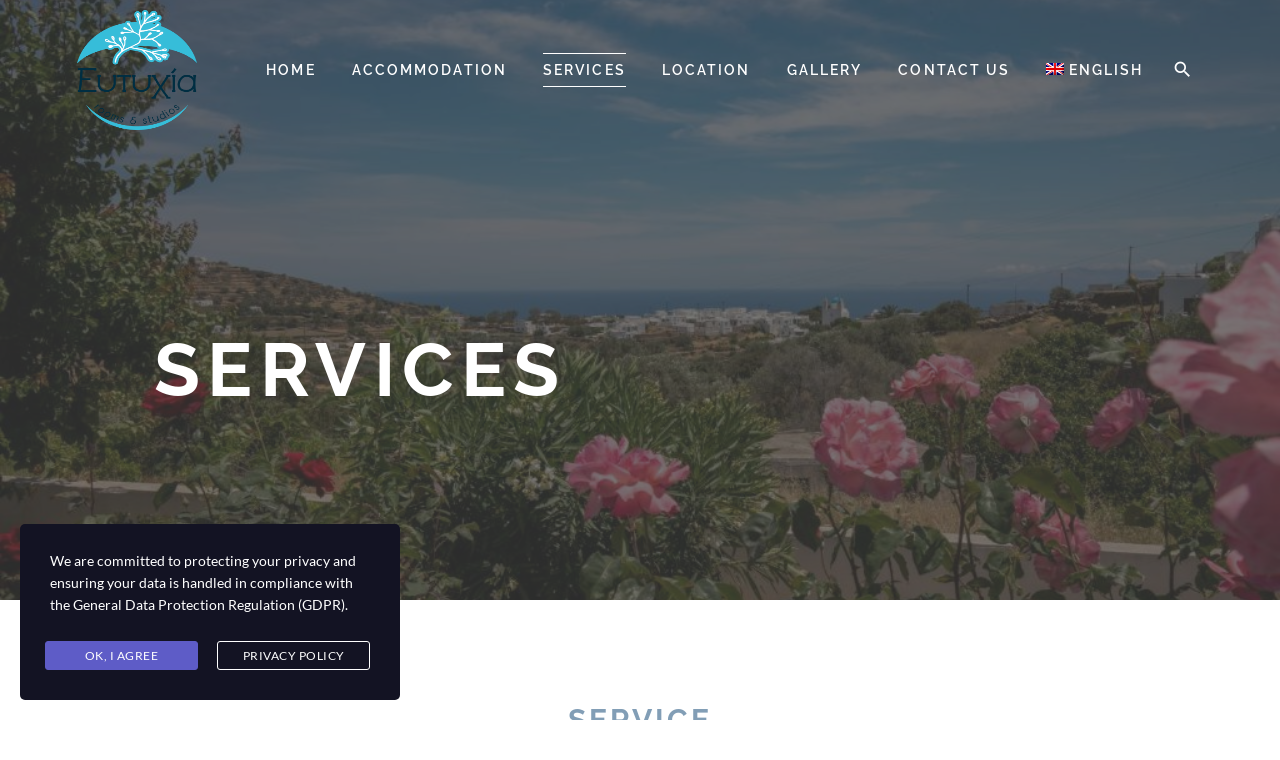

--- FILE ---
content_type: text/html; charset=UTF-8
request_url: https://eutuxiasifnos.com/services/
body_size: 15247
content:
<!doctype html>
<html class="no-js" lang="en-US">
<head>
<meta charset="UTF-8">
<meta http-equiv="X-UA-Compatible" content="IE=edge">
<meta name="viewport" content="width=device-width, initial-scale=1.0, maximum-scale=1.0, user-scalable=no">
<link rel="pingback" href="https://eutuxiasifnos.com/xmlrpc.php">
<meta name='robots' content='index, follow, max-image-preview:large, max-snippet:-1, max-video-preview:-1' />
<!-- This site is optimized with the Yoast SEO plugin v26.7 - https://yoast.com/wordpress/plugins/seo/ -->
<title>Services - Official Web Site of Eutuxia Rooms &amp; Studios Sifnos</title>
<link rel="canonical" href="https://eutuxiasifnos.com/services/" />
<meta property="og:locale" content="en_US" />
<meta property="og:type" content="article" />
<meta property="og:title" content="Services - Official Web Site of Eutuxia Rooms &amp; Studios Sifnos" />
<meta property="og:url" content="https://eutuxiasifnos.com/services/" />
<meta property="og:site_name" content="Official Web Site of Eutuxia Rooms &amp; Studios Sifnos" />
<meta property="article:modified_time" content="2025-03-17T18:10:00+00:00" />
<meta property="og:image" content="https://eutuxiasifnos.com/wp-content/uploads/2020/02/7.jpg" />
<meta property="og:image:width" content="1922" />
<meta property="og:image:height" content="952" />
<meta property="og:image:type" content="image/jpeg" />
<meta name="twitter:card" content="summary_large_image" />
<meta name="twitter:label1" content="Est. reading time" />
<meta name="twitter:data1" content="3 minutes" />
<script type="application/ld+json" class="yoast-schema-graph">{"@context":"https://schema.org","@graph":[{"@type":"WebPage","@id":"https://eutuxiasifnos.com/services/","url":"https://eutuxiasifnos.com/services/","name":"Services - Official Web Site of Eutuxia Rooms &amp; Studios Sifnos","isPartOf":{"@id":"https://eutuxiasifnos.com/#website"},"datePublished":"2020-03-03T10:01:49+00:00","dateModified":"2025-03-17T18:10:00+00:00","breadcrumb":{"@id":"https://eutuxiasifnos.com/services/#breadcrumb"},"inLanguage":"en-US","potentialAction":[{"@type":"ReadAction","target":["https://eutuxiasifnos.com/services/"]}]},{"@type":"BreadcrumbList","@id":"https://eutuxiasifnos.com/services/#breadcrumb","itemListElement":[{"@type":"ListItem","position":1,"name":"Home","item":"https://eutuxiasifnos.com/"},{"@type":"ListItem","position":2,"name":"Services"}]},{"@type":"WebSite","@id":"https://eutuxiasifnos.com/#website","url":"https://eutuxiasifnos.com/","name":"Official Web Site of Eutuxia Rooms &amp; Studios","description":"Accommodation Sifnos","publisher":{"@id":"https://eutuxiasifnos.com/#organization"},"potentialAction":[{"@type":"SearchAction","target":{"@type":"EntryPoint","urlTemplate":"https://eutuxiasifnos.com/?s={search_term_string}"},"query-input":{"@type":"PropertyValueSpecification","valueRequired":true,"valueName":"search_term_string"}}],"inLanguage":"en-US"},{"@type":"Organization","@id":"https://eutuxiasifnos.com/#organization","name":"Eutuxia Studios","url":"https://eutuxiasifnos.com/","logo":{"@type":"ImageObject","inLanguage":"en-US","@id":"https://eutuxiasifnos.com/#/schema/logo/image/","url":"https://eutuxiasifnos.com/wp-content/uploads/2020/03/0K5A0239-1.jpg","contentUrl":"https://eutuxiasifnos.com/wp-content/uploads/2020/03/0K5A0239-1.jpg","width":1920,"height":1280,"caption":"Eutuxia Studios"},"image":{"@id":"https://eutuxiasifnos.com/#/schema/logo/image/"}}]}</script>
<!-- / Yoast SEO plugin. -->
<link rel="alternate" type="application/rss+xml" title="Official Web Site of Eutuxia Rooms &amp; Studios Sifnos &raquo; Feed" href="https://eutuxiasifnos.com/feed/" />
<link rel="alternate" type="application/rss+xml" title="Official Web Site of Eutuxia Rooms &amp; Studios Sifnos &raquo; Comments Feed" href="https://eutuxiasifnos.com/comments/feed/" />
<link rel="alternate" title="oEmbed (JSON)" type="application/json+oembed" href="https://eutuxiasifnos.com/wp-json/oembed/1.0/embed?url=https%3A%2F%2Feutuxiasifnos.com%2Fservices%2F" />
<link rel="alternate" title="oEmbed (XML)" type="text/xml+oembed" href="https://eutuxiasifnos.com/wp-json/oembed/1.0/embed?url=https%3A%2F%2Feutuxiasifnos.com%2Fservices%2F&#038;format=xml" />
<style id='wp-img-auto-sizes-contain-inline-css' type='text/css'>
img:is([sizes=auto i],[sizes^="auto," i]){contain-intrinsic-size:3000px 1500px}
/*# sourceURL=wp-img-auto-sizes-contain-inline-css */
</style>
<link rel='stylesheet' id='sbi_styles-css' href='//eutuxiasifnos.com/wp-content/cache/wpfc-minified/dj3eld77/fxex3.css' type='text/css' media='all' />
<link rel='stylesheet' id='wp-block-library-css' href='//eutuxiasifnos.com/wp-content/cache/wpfc-minified/1z9tvupo/fxex3.css' type='text/css' media='all' />
<style id='global-styles-inline-css' type='text/css'>
:root{--wp--preset--aspect-ratio--square: 1;--wp--preset--aspect-ratio--4-3: 4/3;--wp--preset--aspect-ratio--3-4: 3/4;--wp--preset--aspect-ratio--3-2: 3/2;--wp--preset--aspect-ratio--2-3: 2/3;--wp--preset--aspect-ratio--16-9: 16/9;--wp--preset--aspect-ratio--9-16: 9/16;--wp--preset--color--black: #000000;--wp--preset--color--cyan-bluish-gray: #abb8c3;--wp--preset--color--white: #ffffff;--wp--preset--color--pale-pink: #f78da7;--wp--preset--color--vivid-red: #cf2e2e;--wp--preset--color--luminous-vivid-orange: #ff6900;--wp--preset--color--luminous-vivid-amber: #fcb900;--wp--preset--color--light-green-cyan: #7bdcb5;--wp--preset--color--vivid-green-cyan: #00d084;--wp--preset--color--pale-cyan-blue: #8ed1fc;--wp--preset--color--vivid-cyan-blue: #0693e3;--wp--preset--color--vivid-purple: #9b51e0;--wp--preset--gradient--vivid-cyan-blue-to-vivid-purple: linear-gradient(135deg,rgb(6,147,227) 0%,rgb(155,81,224) 100%);--wp--preset--gradient--light-green-cyan-to-vivid-green-cyan: linear-gradient(135deg,rgb(122,220,180) 0%,rgb(0,208,130) 100%);--wp--preset--gradient--luminous-vivid-amber-to-luminous-vivid-orange: linear-gradient(135deg,rgb(252,185,0) 0%,rgb(255,105,0) 100%);--wp--preset--gradient--luminous-vivid-orange-to-vivid-red: linear-gradient(135deg,rgb(255,105,0) 0%,rgb(207,46,46) 100%);--wp--preset--gradient--very-light-gray-to-cyan-bluish-gray: linear-gradient(135deg,rgb(238,238,238) 0%,rgb(169,184,195) 100%);--wp--preset--gradient--cool-to-warm-spectrum: linear-gradient(135deg,rgb(74,234,220) 0%,rgb(151,120,209) 20%,rgb(207,42,186) 40%,rgb(238,44,130) 60%,rgb(251,105,98) 80%,rgb(254,248,76) 100%);--wp--preset--gradient--blush-light-purple: linear-gradient(135deg,rgb(255,206,236) 0%,rgb(152,150,240) 100%);--wp--preset--gradient--blush-bordeaux: linear-gradient(135deg,rgb(254,205,165) 0%,rgb(254,45,45) 50%,rgb(107,0,62) 100%);--wp--preset--gradient--luminous-dusk: linear-gradient(135deg,rgb(255,203,112) 0%,rgb(199,81,192) 50%,rgb(65,88,208) 100%);--wp--preset--gradient--pale-ocean: linear-gradient(135deg,rgb(255,245,203) 0%,rgb(182,227,212) 50%,rgb(51,167,181) 100%);--wp--preset--gradient--electric-grass: linear-gradient(135deg,rgb(202,248,128) 0%,rgb(113,206,126) 100%);--wp--preset--gradient--midnight: linear-gradient(135deg,rgb(2,3,129) 0%,rgb(40,116,252) 100%);--wp--preset--font-size--small: 13px;--wp--preset--font-size--medium: 20px;--wp--preset--font-size--large: 36px;--wp--preset--font-size--x-large: 42px;--wp--preset--spacing--20: 0.44rem;--wp--preset--spacing--30: 0.67rem;--wp--preset--spacing--40: 1rem;--wp--preset--spacing--50: 1.5rem;--wp--preset--spacing--60: 2.25rem;--wp--preset--spacing--70: 3.38rem;--wp--preset--spacing--80: 5.06rem;--wp--preset--shadow--natural: 6px 6px 9px rgba(0, 0, 0, 0.2);--wp--preset--shadow--deep: 12px 12px 50px rgba(0, 0, 0, 0.4);--wp--preset--shadow--sharp: 6px 6px 0px rgba(0, 0, 0, 0.2);--wp--preset--shadow--outlined: 6px 6px 0px -3px rgb(255, 255, 255), 6px 6px rgb(0, 0, 0);--wp--preset--shadow--crisp: 6px 6px 0px rgb(0, 0, 0);}:where(.is-layout-flex){gap: 0.5em;}:where(.is-layout-grid){gap: 0.5em;}body .is-layout-flex{display: flex;}.is-layout-flex{flex-wrap: wrap;align-items: center;}.is-layout-flex > :is(*, div){margin: 0;}body .is-layout-grid{display: grid;}.is-layout-grid > :is(*, div){margin: 0;}:where(.wp-block-columns.is-layout-flex){gap: 2em;}:where(.wp-block-columns.is-layout-grid){gap: 2em;}:where(.wp-block-post-template.is-layout-flex){gap: 1.25em;}:where(.wp-block-post-template.is-layout-grid){gap: 1.25em;}.has-black-color{color: var(--wp--preset--color--black) !important;}.has-cyan-bluish-gray-color{color: var(--wp--preset--color--cyan-bluish-gray) !important;}.has-white-color{color: var(--wp--preset--color--white) !important;}.has-pale-pink-color{color: var(--wp--preset--color--pale-pink) !important;}.has-vivid-red-color{color: var(--wp--preset--color--vivid-red) !important;}.has-luminous-vivid-orange-color{color: var(--wp--preset--color--luminous-vivid-orange) !important;}.has-luminous-vivid-amber-color{color: var(--wp--preset--color--luminous-vivid-amber) !important;}.has-light-green-cyan-color{color: var(--wp--preset--color--light-green-cyan) !important;}.has-vivid-green-cyan-color{color: var(--wp--preset--color--vivid-green-cyan) !important;}.has-pale-cyan-blue-color{color: var(--wp--preset--color--pale-cyan-blue) !important;}.has-vivid-cyan-blue-color{color: var(--wp--preset--color--vivid-cyan-blue) !important;}.has-vivid-purple-color{color: var(--wp--preset--color--vivid-purple) !important;}.has-black-background-color{background-color: var(--wp--preset--color--black) !important;}.has-cyan-bluish-gray-background-color{background-color: var(--wp--preset--color--cyan-bluish-gray) !important;}.has-white-background-color{background-color: var(--wp--preset--color--white) !important;}.has-pale-pink-background-color{background-color: var(--wp--preset--color--pale-pink) !important;}.has-vivid-red-background-color{background-color: var(--wp--preset--color--vivid-red) !important;}.has-luminous-vivid-orange-background-color{background-color: var(--wp--preset--color--luminous-vivid-orange) !important;}.has-luminous-vivid-amber-background-color{background-color: var(--wp--preset--color--luminous-vivid-amber) !important;}.has-light-green-cyan-background-color{background-color: var(--wp--preset--color--light-green-cyan) !important;}.has-vivid-green-cyan-background-color{background-color: var(--wp--preset--color--vivid-green-cyan) !important;}.has-pale-cyan-blue-background-color{background-color: var(--wp--preset--color--pale-cyan-blue) !important;}.has-vivid-cyan-blue-background-color{background-color: var(--wp--preset--color--vivid-cyan-blue) !important;}.has-vivid-purple-background-color{background-color: var(--wp--preset--color--vivid-purple) !important;}.has-black-border-color{border-color: var(--wp--preset--color--black) !important;}.has-cyan-bluish-gray-border-color{border-color: var(--wp--preset--color--cyan-bluish-gray) !important;}.has-white-border-color{border-color: var(--wp--preset--color--white) !important;}.has-pale-pink-border-color{border-color: var(--wp--preset--color--pale-pink) !important;}.has-vivid-red-border-color{border-color: var(--wp--preset--color--vivid-red) !important;}.has-luminous-vivid-orange-border-color{border-color: var(--wp--preset--color--luminous-vivid-orange) !important;}.has-luminous-vivid-amber-border-color{border-color: var(--wp--preset--color--luminous-vivid-amber) !important;}.has-light-green-cyan-border-color{border-color: var(--wp--preset--color--light-green-cyan) !important;}.has-vivid-green-cyan-border-color{border-color: var(--wp--preset--color--vivid-green-cyan) !important;}.has-pale-cyan-blue-border-color{border-color: var(--wp--preset--color--pale-cyan-blue) !important;}.has-vivid-cyan-blue-border-color{border-color: var(--wp--preset--color--vivid-cyan-blue) !important;}.has-vivid-purple-border-color{border-color: var(--wp--preset--color--vivid-purple) !important;}.has-vivid-cyan-blue-to-vivid-purple-gradient-background{background: var(--wp--preset--gradient--vivid-cyan-blue-to-vivid-purple) !important;}.has-light-green-cyan-to-vivid-green-cyan-gradient-background{background: var(--wp--preset--gradient--light-green-cyan-to-vivid-green-cyan) !important;}.has-luminous-vivid-amber-to-luminous-vivid-orange-gradient-background{background: var(--wp--preset--gradient--luminous-vivid-amber-to-luminous-vivid-orange) !important;}.has-luminous-vivid-orange-to-vivid-red-gradient-background{background: var(--wp--preset--gradient--luminous-vivid-orange-to-vivid-red) !important;}.has-very-light-gray-to-cyan-bluish-gray-gradient-background{background: var(--wp--preset--gradient--very-light-gray-to-cyan-bluish-gray) !important;}.has-cool-to-warm-spectrum-gradient-background{background: var(--wp--preset--gradient--cool-to-warm-spectrum) !important;}.has-blush-light-purple-gradient-background{background: var(--wp--preset--gradient--blush-light-purple) !important;}.has-blush-bordeaux-gradient-background{background: var(--wp--preset--gradient--blush-bordeaux) !important;}.has-luminous-dusk-gradient-background{background: var(--wp--preset--gradient--luminous-dusk) !important;}.has-pale-ocean-gradient-background{background: var(--wp--preset--gradient--pale-ocean) !important;}.has-electric-grass-gradient-background{background: var(--wp--preset--gradient--electric-grass) !important;}.has-midnight-gradient-background{background: var(--wp--preset--gradient--midnight) !important;}.has-small-font-size{font-size: var(--wp--preset--font-size--small) !important;}.has-medium-font-size{font-size: var(--wp--preset--font-size--medium) !important;}.has-large-font-size{font-size: var(--wp--preset--font-size--large) !important;}.has-x-large-font-size{font-size: var(--wp--preset--font-size--x-large) !important;}
/*# sourceURL=global-styles-inline-css */
</style>
<style id='classic-theme-styles-inline-css' type='text/css'>
/*! This file is auto-generated */
.wp-block-button__link{color:#fff;background-color:#32373c;border-radius:9999px;box-shadow:none;text-decoration:none;padding:calc(.667em + 2px) calc(1.333em + 2px);font-size:1.125em}.wp-block-file__button{background:#32373c;color:#fff;text-decoration:none}
/*# sourceURL=/wp-includes/css/classic-themes.min.css */
</style>
<link rel='stylesheet' id='siteorigin-panels-front-css' href='//eutuxiasifnos.com/wp-content/cache/wpfc-minified/dqarc2l/fxex3.css' type='text/css' media='all' />
<link rel='stylesheet' id='lava-so-widgets-css' href='//eutuxiasifnos.com/wp-content/cache/wpfc-minified/q8fkmjeh/fxex3.css' type='text/css' media='all' />
<link rel='stylesheet' id='lava-button-flat-873eebbdebeb-css' href='//eutuxiasifnos.com/wp-content/cache/wpfc-minified/lntgtpcn/fxex3.css' type='text/css' media='all' />
<link rel='stylesheet' id='material-icons-css' href='//eutuxiasifnos.com/wp-content/cache/wpfc-minified/2nasmk1u/fxex3.css' type='text/css' media='all' />
<link rel='stylesheet' id='wphb-ui-slider-css' href='//eutuxiasifnos.com/wp-content/cache/wpfc-minified/nsi4u3s/fxex3.css' type='text/css' media='all' />
<link rel='stylesheet' id='wp-hotel-booking-theme-default-css' href='//eutuxiasifnos.com/wp-content/cache/wpfc-minified/q8efacp3/fxex3.css' type='text/css' media='all' />
<link rel='stylesheet' id='wp-hotel-booking-review-gallery-css' href='//eutuxiasifnos.com/wp-content/cache/wpfc-minified/q5j0fxc5/fxex3.css' type='text/css' media='all' />
<link rel='stylesheet' id='flatpickr-css-css' href='//eutuxiasifnos.com/wp-content/cache/wpfc-minified/1d2v0wzl/fxex3.css' type='text/css' media='all' />
<link rel='stylesheet' id='wp-admin-hotel-booking-calendar-v2-css' href='//eutuxiasifnos.com/wp-content/cache/wpfc-minified/e621pbnw/fxex3.css' type='text/css' media='all' />
<link rel='stylesheet' id='wp-weather-style-css' href='//eutuxiasifnos.com/wp-content/cache/wpfc-minified/7wluvq2h/fxex3.css' type='text/css' media='all' />
<link rel='stylesheet' id='wp-weather-fonts-css' href='//eutuxiasifnos.com/wp-content/cache/wpfc-minified/7jbhu2t0/fxex3.css' type='text/css' media='all' />
<link rel='stylesheet' id='wpml-menu-item-0-css' href='//eutuxiasifnos.com/wp-content/cache/wpfc-minified/f4jr8zze/fxex3.css' type='text/css' media='all' />
<link rel='stylesheet' id='stm-gdpr-styles-css' href='//eutuxiasifnos.com/wp-content/cache/wpfc-minified/d75klvqw/fxex3.css' type='text/css' media='all' />
<link rel='stylesheet' id='lava-css' href='//eutuxiasifnos.com/wp-content/cache/wpfc-minified/dr9jhe53/fxex3.css' type='text/css' media='all' />
<link rel='stylesheet' id='ms-main-css' href='//eutuxiasifnos.com/wp-content/cache/wpfc-minified/1sd5djsz/fxex2.css' type='text/css' media='all' />
<link rel='stylesheet' id='ms-custom-css' href='//eutuxiasifnos.com/wp-content/cache/wpfc-minified/lddpun0s/fxex2.css' type='text/css' media='all' />
<script type="text/javascript">
var hotel_settings = {
cart_page_url: 'https://eutuxiasifnos.com/hotel-cart/',
checkout_page_url: 'https://eutuxiasifnos.com/hotel-checkout/',
site_url: 'https://eutuxiasifnos.com',
ajax: 'https://eutuxiasifnos.com/wp-admin/admin-ajax.php',
settings: {"review_rating_required":"1"},
upload_base_url: 'https://eutuxiasifnos.com/wp-content/uploads',
meta_key: {
prefix: '_hb_'
},
date_format: 'd/m/Y',
nonce: '9d83483705',
timezone: '1767990434',
min_booking_date: 1,
wphb_rest_url: 'https://eutuxiasifnos.com/wp-json/',
wphb_rest_nonce: '85982a1b03',
is_page_search: 0,
url_page_search: 'https://eutuxiasifnos.com/hotel-search/',
url_page_rooms: 'https://eutuxiasifnos.com/hotel-rooms/',
room_id: 0,
block_dates:
[]				,
currency: 'EUR',
currency_symbol: '&euro;',
currency_position: 'right',
thousands_separator: ',',
decimals_separator: '.',
number_decimal: '0',
user_id: '0',
include_tax:'10',
}
</script>
<script type="text/javascript">
var hotel_settings = {
cart_page_url: 'https://eutuxiasifnos.com/hotel-cart/',
checkout_page_url: 'https://eutuxiasifnos.com/hotel-checkout/',
site_url: 'https://eutuxiasifnos.com',
ajax: 'https://eutuxiasifnos.com/wp-admin/admin-ajax.php',
settings: {"review_rating_required":"1"},
upload_base_url: 'https://eutuxiasifnos.com/wp-content/uploads',
meta_key: {
prefix: '_hb_'
},
date_format: 'd/m/Y',
nonce: '9d83483705',
timezone: '1767990434',
min_booking_date: 1,
wphb_rest_url: 'https://eutuxiasifnos.com/wp-json/',
wphb_rest_nonce: '85982a1b03',
is_page_search: 0,
url_page_search: 'https://eutuxiasifnos.com/hotel-search/',
url_page_rooms: 'https://eutuxiasifnos.com/hotel-rooms/',
room_id: 0,
block_dates:
[]				,
currency: 'EUR',
currency_symbol: '&euro;',
currency_position: 'right',
thousands_separator: ',',
decimals_separator: '.',
number_decimal: '0',
user_id: '0',
include_tax:'10',
}
</script>
<script type="text/javascript" src="https://eutuxiasifnos.com/wp-includes/js/dist/hooks.min.js?ver=dd5603f07f9220ed27f1" id="wp-hooks-js"></script>
<script type="text/javascript" src="https://eutuxiasifnos.com/wp-includes/js/dist/i18n.min.js?ver=c26c3dc7bed366793375" id="wp-i18n-js"></script>
<script type="text/javascript" id="wp-i18n-js-after">
/* <![CDATA[ */
wp.i18n.setLocaleData( { 'text direction\u0004ltr': [ 'ltr' ] } );
//# sourceURL=wp-i18n-js-after
/* ]]> */
</script>
<script type="text/javascript" src="https://eutuxiasifnos.com/wp-includes/js/jquery/jquery.min.js?ver=3.7.1" id="jquery-core-js"></script>
<script type="text/javascript" src="https://eutuxiasifnos.com/wp-includes/js/jquery/jquery-migrate.min.js?ver=3.4.1" id="jquery-migrate-js"></script>
<script type="text/javascript" src="https://eutuxiasifnos.com/wp-includes/js/underscore.min.js?ver=1.13.7" id="underscore-js"></script>
<script type="text/javascript" id="wp-util-js-extra">
/* <![CDATA[ */
var _wpUtilSettings = {"ajax":{"url":"/wp-admin/admin-ajax.php"}};
//# sourceURL=wp-util-js-extra
/* ]]> */
</script>
<script type="text/javascript" src="https://eutuxiasifnos.com/wp-includes/js/wp-util.min.js?ver=6.9" id="wp-util-js"></script>
<script type="text/javascript" src="https://eutuxiasifnos.com/wp-includes/js/jquery/ui/core.min.js?ver=1.13.3" id="jquery-ui-core-js"></script>
<script type="text/javascript" src="https://eutuxiasifnos.com/wp-includes/js/jquery/ui/mouse.min.js?ver=1.13.3" id="jquery-ui-mouse-js"></script>
<script type="text/javascript" src="https://eutuxiasifnos.com/wp-includes/js/jquery/ui/sortable.min.js?ver=1.13.3" id="jquery-ui-sortable-js"></script>
<script type="text/javascript" src="https://eutuxiasifnos.com/wp-includes/js/jquery/ui/datepicker.min.js?ver=1.13.3" id="jquery-ui-datepicker-js"></script>
<script type="text/javascript" id="jquery-ui-datepicker-js-after">
/* <![CDATA[ */
jQuery(function(jQuery){jQuery.datepicker.setDefaults({"closeText":"Close","currentText":"Today","monthNames":["January","February","March","April","May","June","July","August","September","October","November","December"],"monthNamesShort":["Jan","Feb","Mar","Apr","May","Jun","Jul","Aug","Sep","Oct","Nov","Dec"],"nextText":"Next","prevText":"Previous","dayNames":["Sunday","Monday","Tuesday","Wednesday","Thursday","Friday","Saturday"],"dayNamesShort":["Sun","Mon","Tue","Wed","Thu","Fri","Sat"],"dayNamesMin":["S","M","T","W","T","F","S"],"dateFormat":"dd/mm/yy","firstDay":1,"isRTL":false});});
//# sourceURL=jquery-ui-datepicker-js-after
/* ]]> */
</script>
<script type="text/javascript" src="https://eutuxiasifnos.com/wp-includes/js/dist/url.min.js?ver=9e178c9516d1222dc834" id="wp-url-js"></script>
<script type="text/javascript" src="https://eutuxiasifnos.com/wp-includes/js/dist/api-fetch.min.js?ver=3a4d9af2b423048b0dee" id="wp-api-fetch-js"></script>
<script type="text/javascript" id="wp-api-fetch-js-after">
/* <![CDATA[ */
wp.apiFetch.use( wp.apiFetch.createRootURLMiddleware( "https://eutuxiasifnos.com/wp-json/" ) );
wp.apiFetch.nonceMiddleware = wp.apiFetch.createNonceMiddleware( "85982a1b03" );
wp.apiFetch.use( wp.apiFetch.nonceMiddleware );
wp.apiFetch.use( wp.apiFetch.mediaUploadMiddleware );
wp.apiFetch.nonceEndpoint = "https://eutuxiasifnos.com/wp-admin/admin-ajax.php?action=rest-nonce";
//# sourceURL=wp-api-fetch-js-after
/* ]]> */
</script>
<script type="text/javascript" src="https://eutuxiasifnos.com/wp-includes/js/backbone.min.js?ver=1.6.0" id="backbone-js"></script>
<script type="text/javascript" id="wp-hotel-booking-js-extra">
/* <![CDATA[ */
var hotel_booking_i18n = {"invalid_email":"Your email address is invalid.","no_payment_method_selected":"Please select your payment method.","confirm_tos":"Please accept our Terms and Conditions.","no_rooms_selected":"Please select at least one the room.","empty_customer_title":"Please select your title.","empty_customer_first_name":"Please enter your first name.","empty_customer_last_name":"Please enter your last name.","empty_customer_address":"Please enter your address.","empty_customer_city":"Please enter your city name.","empty_customer_state":"Please enter your state.","empty_customer_postal_code":"Please enter your postal code.","empty_customer_country":"Please select your country.","empty_customer_phone":"Please enter your phone number.","customer_email_invalid":"Your email is invalid.","customer_email_not_match":"Your email does not match with existing email! Ok to create a new customer information.","empty_check_in_date":"Please select check in date.","empty_check_out_date":"Please select check out date.","check_in_date_must_be_greater":"Check in date must be greater than the current.","check_out_date_must_be_greater":"Check out date must be greater than the check in.","enter_coupon_code":"Please enter coupon code.","review_rating_required":"Please select a rating.","review_content_required":"Please enter a review.","review_author_required":"Please enter your author.","review_email_required":"Please enter your email.","waring":{"room_select":"Please select room number.","try_again":"Please try again!"},"date_time_format":"dd/mm/yy","monthNames":["January","February","March","April","May","June","July","August","September","October","November","December"],"monthNamesShort":["Jan","Feb","Mar","Apr","Maj","Jun","Jul","Aug","Sep","Oct","Nov","Dec"],"dayNames":["Sunday","Monday","Tuesday","Wednesday","Thursday","Friday","Saturday"],"dayNamesShort":["Sun","Mon","Tue","Wed","Thu","Fri","Sat"],"dayNamesMin":["Su","Mo","Tu","We","Th","Fr","Sa"],"date_start":"1","view_cart":"View Cart","cart_url":"https://eutuxiasifnos.com/hotel-cart/?no-cache=696164a20a0d8"};
var hotel_booking_i18n = {"invalid_email":"Your email address is invalid.","no_payment_method_selected":"Please select your payment method.","confirm_tos":"Please accept our Terms and Conditions.","no_rooms_selected":"Please select at least one the room.","empty_customer_title":"Please select your title.","empty_customer_first_name":"Please enter your first name.","empty_customer_last_name":"Please enter your last name.","empty_customer_address":"Please enter your address.","empty_customer_city":"Please enter your city name.","empty_customer_state":"Please enter your state.","empty_customer_postal_code":"Please enter your postal code.","empty_customer_country":"Please select your country.","empty_customer_phone":"Please enter your phone number.","customer_email_invalid":"Your email is invalid.","customer_email_not_match":"Your email does not match with existing email! Ok to create a new customer information.","empty_check_in_date":"Please select check in date.","empty_check_out_date":"Please select check out date.","check_in_date_must_be_greater":"Check in date must be greater than the current.","check_out_date_must_be_greater":"Check out date must be greater than the check in.","enter_coupon_code":"Please enter coupon code.","review_rating_required":"Please select a rating.","review_content_required":"Please enter a review.","review_author_required":"Please enter your author.","review_email_required":"Please enter your email.","waring":{"room_select":"Please select room number.","try_again":"Please try again!"},"date_time_format":"dd/mm/yy","monthNames":["January","February","March","April","May","June","July","August","September","October","November","December"],"monthNamesShort":["Jan","Feb","Mar","Apr","Maj","Jun","Jul","Aug","Sep","Oct","Nov","Dec"],"dayNames":["Sunday","Monday","Tuesday","Wednesday","Thursday","Friday","Saturday"],"dayNamesShort":["Sun","Mon","Tue","Wed","Thu","Fri","Sat"],"dayNamesMin":["Su","Mo","Tu","We","Th","Fr","Sa"],"date_start":"1","view_cart":"View Cart","cart_url":"https://eutuxiasifnos.com/hotel-cart/?no-cache=696164a20abdd"};
//# sourceURL=wp-hotel-booking-js-extra
/* ]]> */
</script>
<script type="text/javascript" src="https://eutuxiasifnos.com/wp-content/plugins/wp-hotel-booking/assets/dist/js/frontend/hotel-booking.min.js?ver=2.2.8" id="wp-hotel-booking-js" defer="defer" data-wp-strategy="defer"></script>
<script type="text/javascript" src="https://eutuxiasifnos.com/wp-content/plugins/wp-hotel-booking/assets/dist/js/frontend/hotel-booking-v2.min.js?ver=2.2.8" id="wp-hotel-booking-v2-js" defer="defer" data-wp-strategy="defer"></script>
<script type="text/javascript" src="https://eutuxiasifnos.com/wp-content/plugins/wp-hotel-booking/assets/dist/js/frontend/sort-by.min.js?ver=2.2.8" id="wp-hotel-booking-sort-by-js" defer="defer" data-wp-strategy="defer"></script>
<script type="text/javascript" src="https://eutuxiasifnos.com/wp-content/plugins/wp-hotel-booking/assets/dist/js/frontend/filter-by.min.js?ver=2.2.8" id="wp-hotel-booking-filter-by-js" defer="defer" data-wp-strategy="defer"></script>
<script type="text/javascript" src="https://eutuxiasifnos.com/wp-content/plugins/wp-hotel-booking/assets/dist/js/frontend/room-review.min.js?ver=2.2.8" id="wp-hotel-booking-room-review-js" defer="defer" data-wp-strategy="defer"></script>
<script type="text/javascript" src="https://eutuxiasifnos.com/wp-content/plugins/wp-hotel-booking/includes/libraries/owl-carousel/owl.carousel.min.js?ver=6.9" id="wp-hotel-booking-owl-carousel-js"></script>
<script type="text/javascript" src="https://eutuxiasifnos.com/wp-content/plugins/wp-hotel-booking/assets/lib/slider/nouislider.min.js?ver=6.9" id="wphb-ui-slider-js"></script>
<script type="text/javascript" src="https://eutuxiasifnos.com/wp-content/plugins/wp-hotel-booking/assets/js/select2.min.js?ver=6.9" id="wp-admin-hotel-booking-select2-js"></script>
<script type="text/javascript" src="https://eutuxiasifnos.com/wp-content/plugins/wp-hotel-booking/assets/js/admin/main.min.js?ver=6.9" id="wp-admin-hotel-booking-calendar-v2-js"></script>
<script type="text/javascript" src="https://eutuxiasifnos.com/wp-content/plugins/wp-hotel-booking/assets/js/admin/admin.hotel-booking-v2.js?ver=2.2.8" id="wp-admin-hotel-booking-v2-js"></script>
<script></script><link rel="https://api.w.org/" href="https://eutuxiasifnos.com/wp-json/" /><link rel="alternate" title="JSON" type="application/json" href="https://eutuxiasifnos.com/wp-json/wp/v2/pages/1187" /><link rel="EditURI" type="application/rsd+xml" title="RSD" href="https://eutuxiasifnos.com/xmlrpc.php?rsd" />
<meta name="generator" content="WordPress 6.9" />
<link rel='shortlink' href='https://eutuxiasifnos.com/?p=1187' />
<meta name="generator" content="WPML ver:4.8.6 stt:1,13;" />
<script>var ms_grabbing_curosr='https://eutuxiasifnos.com/wp-content/plugins/masterslider/public/assets/css/common/grabbing.cur',ms_grab_curosr='https://eutuxiasifnos.com/wp-content/plugins/masterslider/public/assets/css/common/grab.cur';</script>
<meta name="generator" content="MasterSlider 3.7.12 - Responsive Touch Image Slider" />
<meta name="generator" content="Powered by WPBakery Page Builder - drag and drop page builder for WordPress."/>
<style media="all" id="siteorigin-panels-layouts-head">/* Layout 1187 */ #pgc-1187-0-0 { width:100%;width:calc(100% - ( 0 * 30px ) ) } #pg-1187-0 , #pg-1187-1 , #pl-1187 .so-panel { margin-bottom:30px } #pgc-1187-1-0 , #pgc-1187-1-1 , #pgc-1187-1-2 , #pgc-1187-1-3 , #pgc-1187-2-0 , #pgc-1187-2-1 , #pgc-1187-2-2 , #pgc-1187-2-3 { width:25%;width:calc(25% - ( 0.75 * 30px ) ) } #pl-1187 .so-panel:last-of-type { margin-bottom:0px } #pg-1187-0.panel-has-style > .panel-row-style, #pg-1187-0.panel-no-style , #pg-1187-1.panel-has-style > .panel-row-style, #pg-1187-1.panel-no-style , #pg-1187-2.panel-has-style > .panel-row-style, #pg-1187-2.panel-no-style { -webkit-align-items:flex-start;align-items:flex-start } #pgc-1187-0-0 { align-self:auto } @media (max-width:1020px){ #pg-1187-0.panel-no-style, #pg-1187-0.panel-has-style > .panel-row-style, #pg-1187-0 , #pg-1187-1.panel-no-style, #pg-1187-1.panel-has-style > .panel-row-style, #pg-1187-1 , #pg-1187-2.panel-no-style, #pg-1187-2.panel-has-style > .panel-row-style, #pg-1187-2 { -webkit-flex-direction:column;-ms-flex-direction:column;flex-direction:column } #pg-1187-0 > .panel-grid-cell , #pg-1187-0 > .panel-row-style > .panel-grid-cell , #pg-1187-1 > .panel-grid-cell , #pg-1187-1 > .panel-row-style > .panel-grid-cell , #pg-1187-2 > .panel-grid-cell , #pg-1187-2 > .panel-row-style > .panel-grid-cell { width:100%;margin-right:0 } #pgc-1187-1-0 , #pgc-1187-1-1 , #pgc-1187-1-2 , #pgc-1187-2-0 , #pgc-1187-2-1 , #pgc-1187-2-2 { margin-bottom:30px } #pl-1187 .panel-grid-cell { padding:0 } #pl-1187 .panel-grid .panel-grid-cell-empty { display:none } #pl-1187 .panel-grid .panel-grid-cell-mobile-last { margin-bottom:0px }  } </style><link rel="icon" href="https://eutuxiasifnos.com/wp-content/uploads/2020/06/cropped-Untitled-1-32x32.png" sizes="32x32" />
<link rel="icon" href="https://eutuxiasifnos.com/wp-content/uploads/2020/06/cropped-Untitled-1-192x192.png" sizes="192x192" />
<link rel="apple-touch-icon" href="https://eutuxiasifnos.com/wp-content/uploads/2020/06/cropped-Untitled-1-180x180.png" />
<meta name="msapplication-TileImage" content="https://eutuxiasifnos.com/wp-content/uploads/2020/06/cropped-Untitled-1-270x270.png" />
<style id="kirki-inline-styles">.site-overlay{background-color:#FFFFFF;}#footer{background-color:#000000;}.footer-top{background-color:#000000;}body{font-family:Lato;font-size:18px;font-weight:400;line-height:1.625;text-transform:none;background:#FFFFFF;background-color:#FFFFFF;background-repeat:no-repeat;background-position:center center;background-attachment:scroll;-webkit-background-size:initial;-moz-background-size:initial;-ms-background-size:initial;-o-background-size:initial;background-size:initial;}h1,h2,h3,h4,h5,h6{font-family:Raleway;font-weight:700;letter-spacing:0.1em;line-height:1.35;text-transform:uppercase;}.section-heading,.widget-title{font-family:Raleway!important;font-weight:700;letter-spacing:0.1em!important;text-transform:uppercase!important;}.fullscreen-menu a{font-family:Raleway;font-weight:500;letter-spacing:0.1em;text-transform:uppercase;}.nav-menu a{font-family:Raleway;font-weight:600;letter-spacing:0.15em;text-transform:uppercase;}:root{--theme-color-primary:#01a8d2;--theme-color-button-primary:#01a8d2;--theme-color-button-secondary:#829eb6;--theme-color-border:#829eb6;}.lava-dark-background .slick-arrow:hover{color:#01a8d2!important;}#rememberme:checked:after,.dk-select .dk-select-options::-webkit-scrollbar-thumb,.hb-booking-details::-webkit-scrollbar-thumb,.hb_single_room_tabs.collapsed li a.active,.lava-accordion-title .material-icons,.lava-toggle-title .material-icons,.select2-results__options::-webkit-scrollbar-thumb,.woocommerce .widget_price_filter .ui-slider .ui-slider-range,.woocommerce form .form-row .input-checkbox:checked+label:after,[type=checkbox].lava-checkbox:checked+label:after,code,kbd,pre,samp{background-color:#829eb6;}#rememberme:checked:after,#rememberme:not(:checked):after,#tribe-bar-views .tribe-bar-views-list,#tribe-bar-views-toggle,.dk-optgroup,.dk-option,.dk-select-multi:focus .dk-select-options,.dk-select-open-down .dk-select-options,.dk-select-open-down .dk-selected,.dk-select-open-up .dk-select-options,.dk-select-open-up .dk-selected,.dk-select-options,.dk-selected,.dk-selected:focus,.dk-selected:hover,.hb_room_carousel .slick-arrow,.hb_single_room_tabs li a,.hb_single_room_tabs_content,.lava-accordion-item,.lava-event-carousel .slick-arrow,.lava-tab,.lava-tab-panels,.lava-toggle,.post-pagination .page-nav a,.select2-container--default .select2-search--dropdown .select2-search__field,.select2-container--default .select2-selection--single,.select2-dropdown,.woocommerce .widget_price_filter .ui-slider .ui-slider-handle,.woocommerce div.product .woocommerce-tabs ul.tabs li a,.woocommerce div.quantity,.woocommerce div.quantity .qty,.woocommerce form .form-row .input-checkbox:checked+label:after,.woocommerce form .form-row .input-checkbox:not(:checked)+label:after,[type=checkbox].lava-checkbox:checked+label:after,[type=checkbox].lava-checkbox:not(:checked)+label:after,input[type=email],input[type=number],input[type=password],input[type=search],input[type=tel],input[type=text],select,textarea{border-color:#829eb6;}.select2-container .select2-choice:focus,input[type=email]:focus,input[type=number]:focus,input[type=password]:focus,input[type=search]:focus,input[type=tel]:focus,input[type=text]:focus,select:focus,textarea:focus{-webkit-box-shadow:0 0 5px #829eb6;-moz-box-shadow:0 0 5px #829eb6;box-shadow:0 0 5px #829eb6;}.dk-selected:before,.dk-selected:focus:before,.dk-selected:hover:before,.select2-container--default .select2-selection--single .select2-selection__arrow b,.select2-results__option{border-top-color:#829eb6;}.dk-select-open-down .dk-selected:after,.dk-select-open-up .dk-selected:after,.dk-selected:focus:after,.dk-selected:hover:after{border-left-color:#829eb6;}.dk-select-open-down .dk-selected:before,.dk-select-open-up .dk-selected:before,.select2-container--default.select2-container--open .select2-selection--single .select2-selection__arrow b{border-bottom-color:#829eb6;}#footer .material-icons,.address .material-icons,.hb_room_carousel .slick-arrow .material-icons,.hotel-booking-search .hb_input_field:after,.lava-event-carousel .slick-arrow,.post-pagination .page-nav .material-icons,.sf-submit .material-icons,.widget_archive ul li:before,.widget_categories ul li:before,.widget_meta ul li:before,.widget_nav_menu ul li:before,.widget_pages ul li:before,.widget_recent_entries ul li:before,.woocommerce .widget_product_categories ul li:before,.woocommerce ul.cart_list li .star-rating span:before,.woocommerce ul.product_list_widget li .star-rating span:before{color:#829eb6;}.post-published .month{background-color:#829eb6!important;}.post-published{border-color:#829eb6!important;}.entry-content .title-wrapper,.hotel_booking_mini_cart>h3,.section-heading,.so-panel .title-wrapper,.widget-title{color:#829eb6;}.hb-room-name,.hb_room .title,.hb_single_room .summary .title,.hb_single_room .summary .title a,.lava-booking-form-modal .modal-header h2,.lava-post-list .post-title,.lava-rooms-grid .lava-room-title a,.lava-service-name,.post-title,.post-title a,.title,.title a,.tribe-events-list .tribe-events-event-cost span,.tribe-events-page-title,.woocommerce div.product .product_title,.woocommerce ul.products li.product h3{color:#829eb6;}.megamenu,.nav-menu .sub-menu a{background-color:#01aad3;}.nav-menu .sub-menu .current-menu-item>a,.nav-menu .sub-menu .current-menu-parent>a,.nav-menu .sub-menu>li.active>a,.no-touchevents .nav-menu .sub-menu>li:hover>a{background-color:#829eb6;}.megamenu-submenu a,.nav-menu .sub-menu a{border-top-color:rgba(130,158,182,0.8);}.megamenu-submenu a,.megamenu-title,.megamenu-widget-area .section-heading,.megamenu-widget-area .widget-title{border-bottom-color:rgba(130,158,182,0.8);}.page-header{background-image:url("https://eutuxiasifnos.com/wp-content/uploads/2020/03/demo_page_header.jpg");}@media (min-width: 768px){.woocommerce div.product .woocommerce-tabs .panel{border-top-color:#829eb6;}}@media (max-width: 767px){.woocommerce div.product .woocommerce-tabs ul.tabs li.active a{border-top-color:#829eb6;}}@media (min-width:1200px){.woocommerce-MyAccount-navigation li.is-active a{color:#090909;}}/* latin-ext */
@font-face {
font-family: 'Lato';
font-style: normal;
font-weight: 400;
font-display: swap;
src: url(https://eutuxiasifnos.com/wp-content/fonts/lato/S6uyw4BMUTPHjxAwXjeu.woff2) format('woff2');
unicode-range: U+0100-02BA, U+02BD-02C5, U+02C7-02CC, U+02CE-02D7, U+02DD-02FF, U+0304, U+0308, U+0329, U+1D00-1DBF, U+1E00-1E9F, U+1EF2-1EFF, U+2020, U+20A0-20AB, U+20AD-20C0, U+2113, U+2C60-2C7F, U+A720-A7FF;
}
/* latin */
@font-face {
font-family: 'Lato';
font-style: normal;
font-weight: 400;
font-display: swap;
src: url(https://eutuxiasifnos.com/wp-content/fonts/lato/S6uyw4BMUTPHjx4wXg.woff2) format('woff2');
unicode-range: U+0000-00FF, U+0131, U+0152-0153, U+02BB-02BC, U+02C6, U+02DA, U+02DC, U+0304, U+0308, U+0329, U+2000-206F, U+20AC, U+2122, U+2191, U+2193, U+2212, U+2215, U+FEFF, U+FFFD;
}/* cyrillic-ext */
@font-face {
font-family: 'Raleway';
font-style: normal;
font-weight: 500;
font-display: swap;
src: url(https://eutuxiasifnos.com/wp-content/fonts/raleway/1Ptug8zYS_SKggPNyCAIT5lu.woff2) format('woff2');
unicode-range: U+0460-052F, U+1C80-1C8A, U+20B4, U+2DE0-2DFF, U+A640-A69F, U+FE2E-FE2F;
}
/* cyrillic */
@font-face {
font-family: 'Raleway';
font-style: normal;
font-weight: 500;
font-display: swap;
src: url(https://eutuxiasifnos.com/wp-content/fonts/raleway/1Ptug8zYS_SKggPNyCkIT5lu.woff2) format('woff2');
unicode-range: U+0301, U+0400-045F, U+0490-0491, U+04B0-04B1, U+2116;
}
/* vietnamese */
@font-face {
font-family: 'Raleway';
font-style: normal;
font-weight: 500;
font-display: swap;
src: url(https://eutuxiasifnos.com/wp-content/fonts/raleway/1Ptug8zYS_SKggPNyCIIT5lu.woff2) format('woff2');
unicode-range: U+0102-0103, U+0110-0111, U+0128-0129, U+0168-0169, U+01A0-01A1, U+01AF-01B0, U+0300-0301, U+0303-0304, U+0308-0309, U+0323, U+0329, U+1EA0-1EF9, U+20AB;
}
/* latin-ext */
@font-face {
font-family: 'Raleway';
font-style: normal;
font-weight: 500;
font-display: swap;
src: url(https://eutuxiasifnos.com/wp-content/fonts/raleway/1Ptug8zYS_SKggPNyCMIT5lu.woff2) format('woff2');
unicode-range: U+0100-02BA, U+02BD-02C5, U+02C7-02CC, U+02CE-02D7, U+02DD-02FF, U+0304, U+0308, U+0329, U+1D00-1DBF, U+1E00-1E9F, U+1EF2-1EFF, U+2020, U+20A0-20AB, U+20AD-20C0, U+2113, U+2C60-2C7F, U+A720-A7FF;
}
/* latin */
@font-face {
font-family: 'Raleway';
font-style: normal;
font-weight: 500;
font-display: swap;
src: url(https://eutuxiasifnos.com/wp-content/fonts/raleway/1Ptug8zYS_SKggPNyC0ITw.woff2) format('woff2');
unicode-range: U+0000-00FF, U+0131, U+0152-0153, U+02BB-02BC, U+02C6, U+02DA, U+02DC, U+0304, U+0308, U+0329, U+2000-206F, U+20AC, U+2122, U+2191, U+2193, U+2212, U+2215, U+FEFF, U+FFFD;
}
/* cyrillic-ext */
@font-face {
font-family: 'Raleway';
font-style: normal;
font-weight: 600;
font-display: swap;
src: url(https://eutuxiasifnos.com/wp-content/fonts/raleway/1Ptug8zYS_SKggPNyCAIT5lu.woff2) format('woff2');
unicode-range: U+0460-052F, U+1C80-1C8A, U+20B4, U+2DE0-2DFF, U+A640-A69F, U+FE2E-FE2F;
}
/* cyrillic */
@font-face {
font-family: 'Raleway';
font-style: normal;
font-weight: 600;
font-display: swap;
src: url(https://eutuxiasifnos.com/wp-content/fonts/raleway/1Ptug8zYS_SKggPNyCkIT5lu.woff2) format('woff2');
unicode-range: U+0301, U+0400-045F, U+0490-0491, U+04B0-04B1, U+2116;
}
/* vietnamese */
@font-face {
font-family: 'Raleway';
font-style: normal;
font-weight: 600;
font-display: swap;
src: url(https://eutuxiasifnos.com/wp-content/fonts/raleway/1Ptug8zYS_SKggPNyCIIT5lu.woff2) format('woff2');
unicode-range: U+0102-0103, U+0110-0111, U+0128-0129, U+0168-0169, U+01A0-01A1, U+01AF-01B0, U+0300-0301, U+0303-0304, U+0308-0309, U+0323, U+0329, U+1EA0-1EF9, U+20AB;
}
/* latin-ext */
@font-face {
font-family: 'Raleway';
font-style: normal;
font-weight: 600;
font-display: swap;
src: url(https://eutuxiasifnos.com/wp-content/fonts/raleway/1Ptug8zYS_SKggPNyCMIT5lu.woff2) format('woff2');
unicode-range: U+0100-02BA, U+02BD-02C5, U+02C7-02CC, U+02CE-02D7, U+02DD-02FF, U+0304, U+0308, U+0329, U+1D00-1DBF, U+1E00-1E9F, U+1EF2-1EFF, U+2020, U+20A0-20AB, U+20AD-20C0, U+2113, U+2C60-2C7F, U+A720-A7FF;
}
/* latin */
@font-face {
font-family: 'Raleway';
font-style: normal;
font-weight: 600;
font-display: swap;
src: url(https://eutuxiasifnos.com/wp-content/fonts/raleway/1Ptug8zYS_SKggPNyC0ITw.woff2) format('woff2');
unicode-range: U+0000-00FF, U+0131, U+0152-0153, U+02BB-02BC, U+02C6, U+02DA, U+02DC, U+0304, U+0308, U+0329, U+2000-206F, U+20AC, U+2122, U+2191, U+2193, U+2212, U+2215, U+FEFF, U+FFFD;
}
/* cyrillic-ext */
@font-face {
font-family: 'Raleway';
font-style: normal;
font-weight: 700;
font-display: swap;
src: url(https://eutuxiasifnos.com/wp-content/fonts/raleway/1Ptug8zYS_SKggPNyCAIT5lu.woff2) format('woff2');
unicode-range: U+0460-052F, U+1C80-1C8A, U+20B4, U+2DE0-2DFF, U+A640-A69F, U+FE2E-FE2F;
}
/* cyrillic */
@font-face {
font-family: 'Raleway';
font-style: normal;
font-weight: 700;
font-display: swap;
src: url(https://eutuxiasifnos.com/wp-content/fonts/raleway/1Ptug8zYS_SKggPNyCkIT5lu.woff2) format('woff2');
unicode-range: U+0301, U+0400-045F, U+0490-0491, U+04B0-04B1, U+2116;
}
/* vietnamese */
@font-face {
font-family: 'Raleway';
font-style: normal;
font-weight: 700;
font-display: swap;
src: url(https://eutuxiasifnos.com/wp-content/fonts/raleway/1Ptug8zYS_SKggPNyCIIT5lu.woff2) format('woff2');
unicode-range: U+0102-0103, U+0110-0111, U+0128-0129, U+0168-0169, U+01A0-01A1, U+01AF-01B0, U+0300-0301, U+0303-0304, U+0308-0309, U+0323, U+0329, U+1EA0-1EF9, U+20AB;
}
/* latin-ext */
@font-face {
font-family: 'Raleway';
font-style: normal;
font-weight: 700;
font-display: swap;
src: url(https://eutuxiasifnos.com/wp-content/fonts/raleway/1Ptug8zYS_SKggPNyCMIT5lu.woff2) format('woff2');
unicode-range: U+0100-02BA, U+02BD-02C5, U+02C7-02CC, U+02CE-02D7, U+02DD-02FF, U+0304, U+0308, U+0329, U+1D00-1DBF, U+1E00-1E9F, U+1EF2-1EFF, U+2020, U+20A0-20AB, U+20AD-20C0, U+2113, U+2C60-2C7F, U+A720-A7FF;
}
/* latin */
@font-face {
font-family: 'Raleway';
font-style: normal;
font-weight: 700;
font-display: swap;
src: url(https://eutuxiasifnos.com/wp-content/fonts/raleway/1Ptug8zYS_SKggPNyC0ITw.woff2) format('woff2');
unicode-range: U+0000-00FF, U+0131, U+0152-0153, U+02BB-02BC, U+02C6, U+02DA, U+02DC, U+0304, U+0308, U+0329, U+2000-206F, U+20AC, U+2122, U+2191, U+2193, U+2212, U+2215, U+FEFF, U+FFFD;
}/* latin-ext */
@font-face {
font-family: 'Lato';
font-style: normal;
font-weight: 400;
font-display: swap;
src: url(https://eutuxiasifnos.com/wp-content/fonts/lato/S6uyw4BMUTPHjxAwXjeu.woff2) format('woff2');
unicode-range: U+0100-02BA, U+02BD-02C5, U+02C7-02CC, U+02CE-02D7, U+02DD-02FF, U+0304, U+0308, U+0329, U+1D00-1DBF, U+1E00-1E9F, U+1EF2-1EFF, U+2020, U+20A0-20AB, U+20AD-20C0, U+2113, U+2C60-2C7F, U+A720-A7FF;
}
/* latin */
@font-face {
font-family: 'Lato';
font-style: normal;
font-weight: 400;
font-display: swap;
src: url(https://eutuxiasifnos.com/wp-content/fonts/lato/S6uyw4BMUTPHjx4wXg.woff2) format('woff2');
unicode-range: U+0000-00FF, U+0131, U+0152-0153, U+02BB-02BC, U+02C6, U+02DA, U+02DC, U+0304, U+0308, U+0329, U+2000-206F, U+20AC, U+2122, U+2191, U+2193, U+2212, U+2215, U+FEFF, U+FFFD;
}/* cyrillic-ext */
@font-face {
font-family: 'Raleway';
font-style: normal;
font-weight: 500;
font-display: swap;
src: url(https://eutuxiasifnos.com/wp-content/fonts/raleway/1Ptug8zYS_SKggPNyCAIT5lu.woff2) format('woff2');
unicode-range: U+0460-052F, U+1C80-1C8A, U+20B4, U+2DE0-2DFF, U+A640-A69F, U+FE2E-FE2F;
}
/* cyrillic */
@font-face {
font-family: 'Raleway';
font-style: normal;
font-weight: 500;
font-display: swap;
src: url(https://eutuxiasifnos.com/wp-content/fonts/raleway/1Ptug8zYS_SKggPNyCkIT5lu.woff2) format('woff2');
unicode-range: U+0301, U+0400-045F, U+0490-0491, U+04B0-04B1, U+2116;
}
/* vietnamese */
@font-face {
font-family: 'Raleway';
font-style: normal;
font-weight: 500;
font-display: swap;
src: url(https://eutuxiasifnos.com/wp-content/fonts/raleway/1Ptug8zYS_SKggPNyCIIT5lu.woff2) format('woff2');
unicode-range: U+0102-0103, U+0110-0111, U+0128-0129, U+0168-0169, U+01A0-01A1, U+01AF-01B0, U+0300-0301, U+0303-0304, U+0308-0309, U+0323, U+0329, U+1EA0-1EF9, U+20AB;
}
/* latin-ext */
@font-face {
font-family: 'Raleway';
font-style: normal;
font-weight: 500;
font-display: swap;
src: url(https://eutuxiasifnos.com/wp-content/fonts/raleway/1Ptug8zYS_SKggPNyCMIT5lu.woff2) format('woff2');
unicode-range: U+0100-02BA, U+02BD-02C5, U+02C7-02CC, U+02CE-02D7, U+02DD-02FF, U+0304, U+0308, U+0329, U+1D00-1DBF, U+1E00-1E9F, U+1EF2-1EFF, U+2020, U+20A0-20AB, U+20AD-20C0, U+2113, U+2C60-2C7F, U+A720-A7FF;
}
/* latin */
@font-face {
font-family: 'Raleway';
font-style: normal;
font-weight: 500;
font-display: swap;
src: url(https://eutuxiasifnos.com/wp-content/fonts/raleway/1Ptug8zYS_SKggPNyC0ITw.woff2) format('woff2');
unicode-range: U+0000-00FF, U+0131, U+0152-0153, U+02BB-02BC, U+02C6, U+02DA, U+02DC, U+0304, U+0308, U+0329, U+2000-206F, U+20AC, U+2122, U+2191, U+2193, U+2212, U+2215, U+FEFF, U+FFFD;
}
/* cyrillic-ext */
@font-face {
font-family: 'Raleway';
font-style: normal;
font-weight: 600;
font-display: swap;
src: url(https://eutuxiasifnos.com/wp-content/fonts/raleway/1Ptug8zYS_SKggPNyCAIT5lu.woff2) format('woff2');
unicode-range: U+0460-052F, U+1C80-1C8A, U+20B4, U+2DE0-2DFF, U+A640-A69F, U+FE2E-FE2F;
}
/* cyrillic */
@font-face {
font-family: 'Raleway';
font-style: normal;
font-weight: 600;
font-display: swap;
src: url(https://eutuxiasifnos.com/wp-content/fonts/raleway/1Ptug8zYS_SKggPNyCkIT5lu.woff2) format('woff2');
unicode-range: U+0301, U+0400-045F, U+0490-0491, U+04B0-04B1, U+2116;
}
/* vietnamese */
@font-face {
font-family: 'Raleway';
font-style: normal;
font-weight: 600;
font-display: swap;
src: url(https://eutuxiasifnos.com/wp-content/fonts/raleway/1Ptug8zYS_SKggPNyCIIT5lu.woff2) format('woff2');
unicode-range: U+0102-0103, U+0110-0111, U+0128-0129, U+0168-0169, U+01A0-01A1, U+01AF-01B0, U+0300-0301, U+0303-0304, U+0308-0309, U+0323, U+0329, U+1EA0-1EF9, U+20AB;
}
/* latin-ext */
@font-face {
font-family: 'Raleway';
font-style: normal;
font-weight: 600;
font-display: swap;
src: url(https://eutuxiasifnos.com/wp-content/fonts/raleway/1Ptug8zYS_SKggPNyCMIT5lu.woff2) format('woff2');
unicode-range: U+0100-02BA, U+02BD-02C5, U+02C7-02CC, U+02CE-02D7, U+02DD-02FF, U+0304, U+0308, U+0329, U+1D00-1DBF, U+1E00-1E9F, U+1EF2-1EFF, U+2020, U+20A0-20AB, U+20AD-20C0, U+2113, U+2C60-2C7F, U+A720-A7FF;
}
/* latin */
@font-face {
font-family: 'Raleway';
font-style: normal;
font-weight: 600;
font-display: swap;
src: url(https://eutuxiasifnos.com/wp-content/fonts/raleway/1Ptug8zYS_SKggPNyC0ITw.woff2) format('woff2');
unicode-range: U+0000-00FF, U+0131, U+0152-0153, U+02BB-02BC, U+02C6, U+02DA, U+02DC, U+0304, U+0308, U+0329, U+2000-206F, U+20AC, U+2122, U+2191, U+2193, U+2212, U+2215, U+FEFF, U+FFFD;
}
/* cyrillic-ext */
@font-face {
font-family: 'Raleway';
font-style: normal;
font-weight: 700;
font-display: swap;
src: url(https://eutuxiasifnos.com/wp-content/fonts/raleway/1Ptug8zYS_SKggPNyCAIT5lu.woff2) format('woff2');
unicode-range: U+0460-052F, U+1C80-1C8A, U+20B4, U+2DE0-2DFF, U+A640-A69F, U+FE2E-FE2F;
}
/* cyrillic */
@font-face {
font-family: 'Raleway';
font-style: normal;
font-weight: 700;
font-display: swap;
src: url(https://eutuxiasifnos.com/wp-content/fonts/raleway/1Ptug8zYS_SKggPNyCkIT5lu.woff2) format('woff2');
unicode-range: U+0301, U+0400-045F, U+0490-0491, U+04B0-04B1, U+2116;
}
/* vietnamese */
@font-face {
font-family: 'Raleway';
font-style: normal;
font-weight: 700;
font-display: swap;
src: url(https://eutuxiasifnos.com/wp-content/fonts/raleway/1Ptug8zYS_SKggPNyCIIT5lu.woff2) format('woff2');
unicode-range: U+0102-0103, U+0110-0111, U+0128-0129, U+0168-0169, U+01A0-01A1, U+01AF-01B0, U+0300-0301, U+0303-0304, U+0308-0309, U+0323, U+0329, U+1EA0-1EF9, U+20AB;
}
/* latin-ext */
@font-face {
font-family: 'Raleway';
font-style: normal;
font-weight: 700;
font-display: swap;
src: url(https://eutuxiasifnos.com/wp-content/fonts/raleway/1Ptug8zYS_SKggPNyCMIT5lu.woff2) format('woff2');
unicode-range: U+0100-02BA, U+02BD-02C5, U+02C7-02CC, U+02CE-02D7, U+02DD-02FF, U+0304, U+0308, U+0329, U+1D00-1DBF, U+1E00-1E9F, U+1EF2-1EFF, U+2020, U+20A0-20AB, U+20AD-20C0, U+2113, U+2C60-2C7F, U+A720-A7FF;
}
/* latin */
@font-face {
font-family: 'Raleway';
font-style: normal;
font-weight: 700;
font-display: swap;
src: url(https://eutuxiasifnos.com/wp-content/fonts/raleway/1Ptug8zYS_SKggPNyC0ITw.woff2) format('woff2');
unicode-range: U+0000-00FF, U+0131, U+0152-0153, U+02BB-02BC, U+02C6, U+02DA, U+02DC, U+0304, U+0308, U+0329, U+2000-206F, U+20AC, U+2122, U+2191, U+2193, U+2212, U+2215, U+FEFF, U+FFFD;
}/* latin-ext */
@font-face {
font-family: 'Lato';
font-style: normal;
font-weight: 400;
font-display: swap;
src: url(https://eutuxiasifnos.com/wp-content/fonts/lato/S6uyw4BMUTPHjxAwXjeu.woff2) format('woff2');
unicode-range: U+0100-02BA, U+02BD-02C5, U+02C7-02CC, U+02CE-02D7, U+02DD-02FF, U+0304, U+0308, U+0329, U+1D00-1DBF, U+1E00-1E9F, U+1EF2-1EFF, U+2020, U+20A0-20AB, U+20AD-20C0, U+2113, U+2C60-2C7F, U+A720-A7FF;
}
/* latin */
@font-face {
font-family: 'Lato';
font-style: normal;
font-weight: 400;
font-display: swap;
src: url(https://eutuxiasifnos.com/wp-content/fonts/lato/S6uyw4BMUTPHjx4wXg.woff2) format('woff2');
unicode-range: U+0000-00FF, U+0131, U+0152-0153, U+02BB-02BC, U+02C6, U+02DA, U+02DC, U+0304, U+0308, U+0329, U+2000-206F, U+20AC, U+2122, U+2191, U+2193, U+2212, U+2215, U+FEFF, U+FFFD;
}/* cyrillic-ext */
@font-face {
font-family: 'Raleway';
font-style: normal;
font-weight: 500;
font-display: swap;
src: url(https://eutuxiasifnos.com/wp-content/fonts/raleway/1Ptug8zYS_SKggPNyCAIT5lu.woff2) format('woff2');
unicode-range: U+0460-052F, U+1C80-1C8A, U+20B4, U+2DE0-2DFF, U+A640-A69F, U+FE2E-FE2F;
}
/* cyrillic */
@font-face {
font-family: 'Raleway';
font-style: normal;
font-weight: 500;
font-display: swap;
src: url(https://eutuxiasifnos.com/wp-content/fonts/raleway/1Ptug8zYS_SKggPNyCkIT5lu.woff2) format('woff2');
unicode-range: U+0301, U+0400-045F, U+0490-0491, U+04B0-04B1, U+2116;
}
/* vietnamese */
@font-face {
font-family: 'Raleway';
font-style: normal;
font-weight: 500;
font-display: swap;
src: url(https://eutuxiasifnos.com/wp-content/fonts/raleway/1Ptug8zYS_SKggPNyCIIT5lu.woff2) format('woff2');
unicode-range: U+0102-0103, U+0110-0111, U+0128-0129, U+0168-0169, U+01A0-01A1, U+01AF-01B0, U+0300-0301, U+0303-0304, U+0308-0309, U+0323, U+0329, U+1EA0-1EF9, U+20AB;
}
/* latin-ext */
@font-face {
font-family: 'Raleway';
font-style: normal;
font-weight: 500;
font-display: swap;
src: url(https://eutuxiasifnos.com/wp-content/fonts/raleway/1Ptug8zYS_SKggPNyCMIT5lu.woff2) format('woff2');
unicode-range: U+0100-02BA, U+02BD-02C5, U+02C7-02CC, U+02CE-02D7, U+02DD-02FF, U+0304, U+0308, U+0329, U+1D00-1DBF, U+1E00-1E9F, U+1EF2-1EFF, U+2020, U+20A0-20AB, U+20AD-20C0, U+2113, U+2C60-2C7F, U+A720-A7FF;
}
/* latin */
@font-face {
font-family: 'Raleway';
font-style: normal;
font-weight: 500;
font-display: swap;
src: url(https://eutuxiasifnos.com/wp-content/fonts/raleway/1Ptug8zYS_SKggPNyC0ITw.woff2) format('woff2');
unicode-range: U+0000-00FF, U+0131, U+0152-0153, U+02BB-02BC, U+02C6, U+02DA, U+02DC, U+0304, U+0308, U+0329, U+2000-206F, U+20AC, U+2122, U+2191, U+2193, U+2212, U+2215, U+FEFF, U+FFFD;
}
/* cyrillic-ext */
@font-face {
font-family: 'Raleway';
font-style: normal;
font-weight: 600;
font-display: swap;
src: url(https://eutuxiasifnos.com/wp-content/fonts/raleway/1Ptug8zYS_SKggPNyCAIT5lu.woff2) format('woff2');
unicode-range: U+0460-052F, U+1C80-1C8A, U+20B4, U+2DE0-2DFF, U+A640-A69F, U+FE2E-FE2F;
}
/* cyrillic */
@font-face {
font-family: 'Raleway';
font-style: normal;
font-weight: 600;
font-display: swap;
src: url(https://eutuxiasifnos.com/wp-content/fonts/raleway/1Ptug8zYS_SKggPNyCkIT5lu.woff2) format('woff2');
unicode-range: U+0301, U+0400-045F, U+0490-0491, U+04B0-04B1, U+2116;
}
/* vietnamese */
@font-face {
font-family: 'Raleway';
font-style: normal;
font-weight: 600;
font-display: swap;
src: url(https://eutuxiasifnos.com/wp-content/fonts/raleway/1Ptug8zYS_SKggPNyCIIT5lu.woff2) format('woff2');
unicode-range: U+0102-0103, U+0110-0111, U+0128-0129, U+0168-0169, U+01A0-01A1, U+01AF-01B0, U+0300-0301, U+0303-0304, U+0308-0309, U+0323, U+0329, U+1EA0-1EF9, U+20AB;
}
/* latin-ext */
@font-face {
font-family: 'Raleway';
font-style: normal;
font-weight: 600;
font-display: swap;
src: url(https://eutuxiasifnos.com/wp-content/fonts/raleway/1Ptug8zYS_SKggPNyCMIT5lu.woff2) format('woff2');
unicode-range: U+0100-02BA, U+02BD-02C5, U+02C7-02CC, U+02CE-02D7, U+02DD-02FF, U+0304, U+0308, U+0329, U+1D00-1DBF, U+1E00-1E9F, U+1EF2-1EFF, U+2020, U+20A0-20AB, U+20AD-20C0, U+2113, U+2C60-2C7F, U+A720-A7FF;
}
/* latin */
@font-face {
font-family: 'Raleway';
font-style: normal;
font-weight: 600;
font-display: swap;
src: url(https://eutuxiasifnos.com/wp-content/fonts/raleway/1Ptug8zYS_SKggPNyC0ITw.woff2) format('woff2');
unicode-range: U+0000-00FF, U+0131, U+0152-0153, U+02BB-02BC, U+02C6, U+02DA, U+02DC, U+0304, U+0308, U+0329, U+2000-206F, U+20AC, U+2122, U+2191, U+2193, U+2212, U+2215, U+FEFF, U+FFFD;
}
/* cyrillic-ext */
@font-face {
font-family: 'Raleway';
font-style: normal;
font-weight: 700;
font-display: swap;
src: url(https://eutuxiasifnos.com/wp-content/fonts/raleway/1Ptug8zYS_SKggPNyCAIT5lu.woff2) format('woff2');
unicode-range: U+0460-052F, U+1C80-1C8A, U+20B4, U+2DE0-2DFF, U+A640-A69F, U+FE2E-FE2F;
}
/* cyrillic */
@font-face {
font-family: 'Raleway';
font-style: normal;
font-weight: 700;
font-display: swap;
src: url(https://eutuxiasifnos.com/wp-content/fonts/raleway/1Ptug8zYS_SKggPNyCkIT5lu.woff2) format('woff2');
unicode-range: U+0301, U+0400-045F, U+0490-0491, U+04B0-04B1, U+2116;
}
/* vietnamese */
@font-face {
font-family: 'Raleway';
font-style: normal;
font-weight: 700;
font-display: swap;
src: url(https://eutuxiasifnos.com/wp-content/fonts/raleway/1Ptug8zYS_SKggPNyCIIT5lu.woff2) format('woff2');
unicode-range: U+0102-0103, U+0110-0111, U+0128-0129, U+0168-0169, U+01A0-01A1, U+01AF-01B0, U+0300-0301, U+0303-0304, U+0308-0309, U+0323, U+0329, U+1EA0-1EF9, U+20AB;
}
/* latin-ext */
@font-face {
font-family: 'Raleway';
font-style: normal;
font-weight: 700;
font-display: swap;
src: url(https://eutuxiasifnos.com/wp-content/fonts/raleway/1Ptug8zYS_SKggPNyCMIT5lu.woff2) format('woff2');
unicode-range: U+0100-02BA, U+02BD-02C5, U+02C7-02CC, U+02CE-02D7, U+02DD-02FF, U+0304, U+0308, U+0329, U+1D00-1DBF, U+1E00-1E9F, U+1EF2-1EFF, U+2020, U+20A0-20AB, U+20AD-20C0, U+2113, U+2C60-2C7F, U+A720-A7FF;
}
/* latin */
@font-face {
font-family: 'Raleway';
font-style: normal;
font-weight: 700;
font-display: swap;
src: url(https://eutuxiasifnos.com/wp-content/fonts/raleway/1Ptug8zYS_SKggPNyC0ITw.woff2) format('woff2');
unicode-range: U+0000-00FF, U+0131, U+0152-0153, U+02BB-02BC, U+02C6, U+02DA, U+02DC, U+0304, U+0308, U+0329, U+2000-206F, U+20AC, U+2122, U+2191, U+2193, U+2212, U+2215, U+FEFF, U+FFFD;
}/* latin-ext */
@font-face {
font-family: 'Lato';
font-style: normal;
font-weight: 400;
font-display: swap;
src: url(https://eutuxiasifnos.com/wp-content/fonts/lato/S6uyw4BMUTPHjxAwXjeu.woff2) format('woff2');
unicode-range: U+0100-02BA, U+02BD-02C5, U+02C7-02CC, U+02CE-02D7, U+02DD-02FF, U+0304, U+0308, U+0329, U+1D00-1DBF, U+1E00-1E9F, U+1EF2-1EFF, U+2020, U+20A0-20AB, U+20AD-20C0, U+2113, U+2C60-2C7F, U+A720-A7FF;
}
/* latin */
@font-face {
font-family: 'Lato';
font-style: normal;
font-weight: 400;
font-display: swap;
src: url(https://eutuxiasifnos.com/wp-content/fonts/lato/S6uyw4BMUTPHjx4wXg.woff2) format('woff2');
unicode-range: U+0000-00FF, U+0131, U+0152-0153, U+02BB-02BC, U+02C6, U+02DA, U+02DC, U+0304, U+0308, U+0329, U+2000-206F, U+20AC, U+2122, U+2191, U+2193, U+2212, U+2215, U+FEFF, U+FFFD;
}/* cyrillic-ext */
@font-face {
font-family: 'Raleway';
font-style: normal;
font-weight: 500;
font-display: swap;
src: url(https://eutuxiasifnos.com/wp-content/fonts/raleway/1Ptug8zYS_SKggPNyCAIT5lu.woff2) format('woff2');
unicode-range: U+0460-052F, U+1C80-1C8A, U+20B4, U+2DE0-2DFF, U+A640-A69F, U+FE2E-FE2F;
}
/* cyrillic */
@font-face {
font-family: 'Raleway';
font-style: normal;
font-weight: 500;
font-display: swap;
src: url(https://eutuxiasifnos.com/wp-content/fonts/raleway/1Ptug8zYS_SKggPNyCkIT5lu.woff2) format('woff2');
unicode-range: U+0301, U+0400-045F, U+0490-0491, U+04B0-04B1, U+2116;
}
/* vietnamese */
@font-face {
font-family: 'Raleway';
font-style: normal;
font-weight: 500;
font-display: swap;
src: url(https://eutuxiasifnos.com/wp-content/fonts/raleway/1Ptug8zYS_SKggPNyCIIT5lu.woff2) format('woff2');
unicode-range: U+0102-0103, U+0110-0111, U+0128-0129, U+0168-0169, U+01A0-01A1, U+01AF-01B0, U+0300-0301, U+0303-0304, U+0308-0309, U+0323, U+0329, U+1EA0-1EF9, U+20AB;
}
/* latin-ext */
@font-face {
font-family: 'Raleway';
font-style: normal;
font-weight: 500;
font-display: swap;
src: url(https://eutuxiasifnos.com/wp-content/fonts/raleway/1Ptug8zYS_SKggPNyCMIT5lu.woff2) format('woff2');
unicode-range: U+0100-02BA, U+02BD-02C5, U+02C7-02CC, U+02CE-02D7, U+02DD-02FF, U+0304, U+0308, U+0329, U+1D00-1DBF, U+1E00-1E9F, U+1EF2-1EFF, U+2020, U+20A0-20AB, U+20AD-20C0, U+2113, U+2C60-2C7F, U+A720-A7FF;
}
/* latin */
@font-face {
font-family: 'Raleway';
font-style: normal;
font-weight: 500;
font-display: swap;
src: url(https://eutuxiasifnos.com/wp-content/fonts/raleway/1Ptug8zYS_SKggPNyC0ITw.woff2) format('woff2');
unicode-range: U+0000-00FF, U+0131, U+0152-0153, U+02BB-02BC, U+02C6, U+02DA, U+02DC, U+0304, U+0308, U+0329, U+2000-206F, U+20AC, U+2122, U+2191, U+2193, U+2212, U+2215, U+FEFF, U+FFFD;
}
/* cyrillic-ext */
@font-face {
font-family: 'Raleway';
font-style: normal;
font-weight: 600;
font-display: swap;
src: url(https://eutuxiasifnos.com/wp-content/fonts/raleway/1Ptug8zYS_SKggPNyCAIT5lu.woff2) format('woff2');
unicode-range: U+0460-052F, U+1C80-1C8A, U+20B4, U+2DE0-2DFF, U+A640-A69F, U+FE2E-FE2F;
}
/* cyrillic */
@font-face {
font-family: 'Raleway';
font-style: normal;
font-weight: 600;
font-display: swap;
src: url(https://eutuxiasifnos.com/wp-content/fonts/raleway/1Ptug8zYS_SKggPNyCkIT5lu.woff2) format('woff2');
unicode-range: U+0301, U+0400-045F, U+0490-0491, U+04B0-04B1, U+2116;
}
/* vietnamese */
@font-face {
font-family: 'Raleway';
font-style: normal;
font-weight: 600;
font-display: swap;
src: url(https://eutuxiasifnos.com/wp-content/fonts/raleway/1Ptug8zYS_SKggPNyCIIT5lu.woff2) format('woff2');
unicode-range: U+0102-0103, U+0110-0111, U+0128-0129, U+0168-0169, U+01A0-01A1, U+01AF-01B0, U+0300-0301, U+0303-0304, U+0308-0309, U+0323, U+0329, U+1EA0-1EF9, U+20AB;
}
/* latin-ext */
@font-face {
font-family: 'Raleway';
font-style: normal;
font-weight: 600;
font-display: swap;
src: url(https://eutuxiasifnos.com/wp-content/fonts/raleway/1Ptug8zYS_SKggPNyCMIT5lu.woff2) format('woff2');
unicode-range: U+0100-02BA, U+02BD-02C5, U+02C7-02CC, U+02CE-02D7, U+02DD-02FF, U+0304, U+0308, U+0329, U+1D00-1DBF, U+1E00-1E9F, U+1EF2-1EFF, U+2020, U+20A0-20AB, U+20AD-20C0, U+2113, U+2C60-2C7F, U+A720-A7FF;
}
/* latin */
@font-face {
font-family: 'Raleway';
font-style: normal;
font-weight: 600;
font-display: swap;
src: url(https://eutuxiasifnos.com/wp-content/fonts/raleway/1Ptug8zYS_SKggPNyC0ITw.woff2) format('woff2');
unicode-range: U+0000-00FF, U+0131, U+0152-0153, U+02BB-02BC, U+02C6, U+02DA, U+02DC, U+0304, U+0308, U+0329, U+2000-206F, U+20AC, U+2122, U+2191, U+2193, U+2212, U+2215, U+FEFF, U+FFFD;
}
/* cyrillic-ext */
@font-face {
font-family: 'Raleway';
font-style: normal;
font-weight: 700;
font-display: swap;
src: url(https://eutuxiasifnos.com/wp-content/fonts/raleway/1Ptug8zYS_SKggPNyCAIT5lu.woff2) format('woff2');
unicode-range: U+0460-052F, U+1C80-1C8A, U+20B4, U+2DE0-2DFF, U+A640-A69F, U+FE2E-FE2F;
}
/* cyrillic */
@font-face {
font-family: 'Raleway';
font-style: normal;
font-weight: 700;
font-display: swap;
src: url(https://eutuxiasifnos.com/wp-content/fonts/raleway/1Ptug8zYS_SKggPNyCkIT5lu.woff2) format('woff2');
unicode-range: U+0301, U+0400-045F, U+0490-0491, U+04B0-04B1, U+2116;
}
/* vietnamese */
@font-face {
font-family: 'Raleway';
font-style: normal;
font-weight: 700;
font-display: swap;
src: url(https://eutuxiasifnos.com/wp-content/fonts/raleway/1Ptug8zYS_SKggPNyCIIT5lu.woff2) format('woff2');
unicode-range: U+0102-0103, U+0110-0111, U+0128-0129, U+0168-0169, U+01A0-01A1, U+01AF-01B0, U+0300-0301, U+0303-0304, U+0308-0309, U+0323, U+0329, U+1EA0-1EF9, U+20AB;
}
/* latin-ext */
@font-face {
font-family: 'Raleway';
font-style: normal;
font-weight: 700;
font-display: swap;
src: url(https://eutuxiasifnos.com/wp-content/fonts/raleway/1Ptug8zYS_SKggPNyCMIT5lu.woff2) format('woff2');
unicode-range: U+0100-02BA, U+02BD-02C5, U+02C7-02CC, U+02CE-02D7, U+02DD-02FF, U+0304, U+0308, U+0329, U+1D00-1DBF, U+1E00-1E9F, U+1EF2-1EFF, U+2020, U+20A0-20AB, U+20AD-20C0, U+2113, U+2C60-2C7F, U+A720-A7FF;
}
/* latin */
@font-face {
font-family: 'Raleway';
font-style: normal;
font-weight: 700;
font-display: swap;
src: url(https://eutuxiasifnos.com/wp-content/fonts/raleway/1Ptug8zYS_SKggPNyC0ITw.woff2) format('woff2');
unicode-range: U+0000-00FF, U+0131, U+0152-0153, U+02BB-02BC, U+02C6, U+02DA, U+02DC, U+0304, U+0308, U+0329, U+2000-206F, U+20AC, U+2122, U+2191, U+2193, U+2212, U+2215, U+FEFF, U+FFFD;
}</style><noscript><style> .wpb_animate_when_almost_visible { opacity: 1; }</style></noscript>	</head>
<body class="wp-singular page-template-default page page-id-1187 wp-theme-lava _masterslider _msp_version_3.7.12 siteorigin-panels siteorigin-panels-before-js lava-theme header-2 wpb-js-composer js-comp-ver-8.7.2 vc_responsive" itemscope="itemscope" itemtype="http://schema.org/WebPage">
<div class="site">
<div class="site-overlay"></div>
<div class="site-main">
<div class="nav-overlay">
<nav class="nav"><ul id="menu-main-menu-left" class="fullscreen-menu"><li id="menu-item-1415" class="menu-item menu-item-type-post_type menu-item-object-page menu-item-home menu-item-1415"><a href="https://eutuxiasifnos.com/">Home</a></li>
<li id="menu-item-3010" class="menu-item menu-item-type-custom menu-item-object-custom menu-item-has-children menu-item-3010"><a>ACCOMMODATION</a><span class="menu-back"><i class="material-icons">arrow_back</i></span>
<ul class="sub-menu">
<li id="menu-item-1213" class="menu-item menu-item-type-post_type menu-item-object-page menu-item-1213"><a href="https://eutuxiasifnos.com/studio-with-sea-view-apollonia/">Studio With Sea View – Apollonia</a></li>
<li id="menu-item-1089" class="menu-item menu-item-type-post_type menu-item-object-page menu-item-1089"><a href="https://eutuxiasifnos.com/superior-studio-with-sea-view-fikiada/">Studio with Sea View (2 Adults) – Fikiada</a></li>
<li id="menu-item-1216" class="menu-item menu-item-type-post_type menu-item-object-page menu-item-1216"><a href="https://eutuxiasifnos.com/studio-with-sea-view-ground-floor-petali/">Studio With Sea view Ground Floor – Petali</a></li>
<li id="menu-item-1217" class="menu-item menu-item-type-post_type menu-item-object-page menu-item-1217"><a href="https://eutuxiasifnos.com/superior-studio-with-sea-view-kastro/">Superior Studio With Sea View – Kastro</a></li>
<li id="menu-item-1218" class="menu-item menu-item-type-post_type menu-item-object-page menu-item-1218"><a href="https://eutuxiasifnos.com/superior-studio-with-sea-view-poulati/">Superior Studio With Sea View – Poulati</a></li>
<li id="menu-item-1219" class="menu-item menu-item-type-post_type menu-item-object-page menu-item-1219"><a href="https://eutuxiasifnos.com/triple-room-with-sea-view-cheronissos/">Triple Room with Sea View- Cheronissos</a></li>
<li id="menu-item-1220" class="menu-item menu-item-type-post_type menu-item-object-page menu-item-1220"><a href="https://eutuxiasifnos.com/twin-room-with-sea-view-seralia/">Twin Room With Sea view – Seralia</a></li>
<li id="menu-item-3042" class="menu-item menu-item-type-post_type menu-item-object-page menu-item-3042"><a href="https://eutuxiasifnos.com/double-room-artemonas/">Double Room – Artemonas</a></li>
</ul>
</li>
<li id="menu-item-1189" class="menu-item menu-item-type-post_type menu-item-object-page current-menu-item page_item page-item-1187 current_page_item menu-item-1189"><a href="https://eutuxiasifnos.com/services/" aria-current="page">SERVICES</a></li>
<li id="menu-item-1079" class="menu-item menu-item-type-post_type menu-item-object-page menu-item-1079"><a href="https://eutuxiasifnos.com/location-palaiochori-sifnos/">LOCATION</a></li>
<li id="menu-item-3174" class="menu-item menu-item-type-post_type menu-item-object-page menu-item-has-children menu-item-3174"><a href="https://eutuxiasifnos.com/gallery/">GALLERY</a><span class="menu-back"><i class="material-icons">arrow_back</i></span>
<ul class="sub-menu">
<li id="menu-item-2164" class="menu-item menu-item-type-post_type menu-item-object-page menu-item-2164"><a href="https://eutuxiasifnos.com/360-panorama/">360 Panorama</a></li>
</ul>
</li>
<li id="menu-item-1480" class="menu-item menu-item-type-post_type menu-item-object-page menu-item-1480"><a href="https://eutuxiasifnos.com/contact-us/">Contact Us</a></li>
<li id="menu-item-wpml-ls-21-en" class="menu-item wpml-ls-slot-21 wpml-ls-item wpml-ls-item-en wpml-ls-current-language wpml-ls-menu-item wpml-ls-first-item menu-item-type-wpml_ls_menu_item menu-item-object-wpml_ls_menu_item menu-item-has-children menu-item-wpml-ls-21-en"><a href="https://eutuxiasifnos.com/services/" role="menuitem"><img
class="wpml-ls-flag"
src="https://eutuxiasifnos.com/wp-content/plugins/sitepress-multilingual-cms/res/flags/en.png"
alt=""
/><span class="wpml-ls-native" lang="en">English</span></a><span class="menu-back"><i class="material-icons">arrow_back</i></span>
<ul class="sub-menu">
<li id="menu-item-wpml-ls-21-el" class="menu-item wpml-ls-slot-21 wpml-ls-item wpml-ls-item-el wpml-ls-menu-item wpml-ls-last-item menu-item-type-wpml_ls_menu_item menu-item-object-wpml_ls_menu_item menu-item-wpml-ls-21-el"><a href="https://eutuxiasifnos.com/%cf%80%ce%b1%cf%81%ce%bf%cf%87%ce%ad%cf%82/?lang=el" title="Switch to Ελληνικα" aria-label="Switch to Ελληνικα" role="menuitem"><img
class="wpml-ls-flag"
src="https://eutuxiasifnos.com/wp-content/plugins/sitepress-multilingual-cms/res/flags/el.png"
alt=""
/><span class="wpml-ls-native" lang="el">Ελληνικα</span></a></li>
</ul>
</li>
</ul></nav>
<a id="nav-close" href="javascript:void(0)">
<span class="nav-icon-x"></span>
</a>
</div>
<header id="header" class="header-style-2">
<div class="header-wrapper">
<div class="container-fluid">
<nav class="nav">
<div class="logo-wrapper">
<a itemprop="url" class="logo" href="https://eutuxiasifnos.com/">
<img width="120" height="80" src="https://eutuxiasifnos.com/wp-content/uploads/2020/06/Untitled-1.png" alt="Official Web Site of Eutuxia Rooms &amp; Studios Sifnos" srcset="https://eutuxiasifnos.com/wp-content/uploads/2020/06/Untitled-1.png 1x, https://eutuxiasifnos.com/wp-content/uploads/2020/06/Eutuxia-LOGO-1.png 2x" alt="Official Web Site of Eutuxia Rooms &amp; Studios Sifnos">
</a>
<a itemprop="url" class="small-logo" href="https://eutuxiasifnos.com/">
<img src="https://eutuxiasifnos.com/wp-content/uploads/2020/06/Eutuxia-LOGO-1.png" srcset="https://eutuxiasifnos.com/wp-content/uploads/2020/06/Eutuxia-LOGO-1.png 1x, https://eutuxiasifnos.com/wp-content/uploads/2020/06/Eutuxia-LOGO-1.png 2x" alt="Official Web Site of Eutuxia Rooms &amp; Studios Sifnos">
</a>
<meta itemprop="name" content="Official Web Site of Eutuxia Rooms &amp; Studios Sifnos">
</div>				<ul id="menu-main-menu-left-1" class="nav-menu pre-compress"><li class="menu-item menu-item-type-post_type menu-item-object-page menu-item-home menu-item-1415"><a href="https://eutuxiasifnos.com/"><span>Home</span></a></li>
<li class="menu-item menu-item-type-custom menu-item-object-custom menu-item-has-children menu-item-3010"><a><span>ACCOMMODATION</span></a>
<ul class="sub-menu">
<li class="menu-item menu-item-type-post_type menu-item-object-page menu-item-1213"><a href="https://eutuxiasifnos.com/studio-with-sea-view-apollonia/"><span>Studio With Sea View – Apollonia</span></a></li>
<li class="menu-item menu-item-type-post_type menu-item-object-page menu-item-1089"><a href="https://eutuxiasifnos.com/superior-studio-with-sea-view-fikiada/"><span>Studio with Sea View (2 Adults) – Fikiada</span></a></li>
<li class="menu-item menu-item-type-post_type menu-item-object-page menu-item-1216"><a href="https://eutuxiasifnos.com/studio-with-sea-view-ground-floor-petali/"><span>Studio With Sea view Ground Floor – Petali</span></a></li>
<li class="menu-item menu-item-type-post_type menu-item-object-page menu-item-1217"><a href="https://eutuxiasifnos.com/superior-studio-with-sea-view-kastro/"><span>Superior Studio With Sea View – Kastro</span></a></li>
<li class="menu-item menu-item-type-post_type menu-item-object-page menu-item-1218"><a href="https://eutuxiasifnos.com/superior-studio-with-sea-view-poulati/"><span>Superior Studio With Sea View – Poulati</span></a></li>
<li class="menu-item menu-item-type-post_type menu-item-object-page menu-item-1219"><a href="https://eutuxiasifnos.com/triple-room-with-sea-view-cheronissos/"><span>Triple Room with Sea View- Cheronissos</span></a></li>
<li class="menu-item menu-item-type-post_type menu-item-object-page menu-item-1220"><a href="https://eutuxiasifnos.com/twin-room-with-sea-view-seralia/"><span>Twin Room With Sea view – Seralia</span></a></li>
<li class="menu-item menu-item-type-post_type menu-item-object-page menu-item-3042"><a href="https://eutuxiasifnos.com/double-room-artemonas/"><span>Double Room – Artemonas</span></a></li>
</ul>
</li>
<li class="menu-item menu-item-type-post_type menu-item-object-page current-menu-item page_item page-item-1187 current_page_item menu-item-1189"><a href="https://eutuxiasifnos.com/services/"><span>SERVICES</span></a></li>
<li class="menu-item menu-item-type-post_type menu-item-object-page menu-item-1079"><a href="https://eutuxiasifnos.com/location-palaiochori-sifnos/"><span>LOCATION</span></a></li>
<li class="menu-item menu-item-type-post_type menu-item-object-page menu-item-has-children menu-item-3174"><a href="https://eutuxiasifnos.com/gallery/"><span>GALLERY</span></a>
<ul class="sub-menu">
<li class="menu-item menu-item-type-post_type menu-item-object-page menu-item-2164"><a href="https://eutuxiasifnos.com/360-panorama/"><span>360 Panorama</span></a></li>
</ul>
</li>
<li class="menu-item menu-item-type-post_type menu-item-object-page menu-item-1480"><a href="https://eutuxiasifnos.com/contact-us/"><span>Contact Us</span></a></li>
<li class="menu-item wpml-ls-slot-21 wpml-ls-item wpml-ls-item-en wpml-ls-current-language wpml-ls-menu-item wpml-ls-first-item menu-item-type-wpml_ls_menu_item menu-item-object-wpml_ls_menu_item menu-item-has-children menu-item-wpml-ls-21-en"><a href="https://eutuxiasifnos.com/services/" role="menuitem"><span><img
class="wpml-ls-flag"
src="https://eutuxiasifnos.com/wp-content/plugins/sitepress-multilingual-cms/res/flags/en.png"
alt=""
/><span class="wpml-ls-native" lang="en">English</span></span></a>
<ul class="sub-menu">
<li class="menu-item wpml-ls-slot-21 wpml-ls-item wpml-ls-item-el wpml-ls-menu-item wpml-ls-last-item menu-item-type-wpml_ls_menu_item menu-item-object-wpml_ls_menu_item menu-item-wpml-ls-21-el"><a title="Switch to Ελληνικα" href="https://eutuxiasifnos.com/%cf%80%ce%b1%cf%81%ce%bf%cf%87%ce%ad%cf%82/?lang=el" aria-label="Switch to Ελληνικα" role="menuitem"><span><img
class="wpml-ls-flag"
src="https://eutuxiasifnos.com/wp-content/plugins/sitepress-multilingual-cms/res/flags/el.png"
alt=""
/><span class="wpml-ls-native" lang="el">Ελληνικα</span></span></a></li>
</ul>
</li>
<li class="menu-item-search">
<a id="nav-search" href="javascript:void(0)" role="button"><i class="material-icons">search</i></a>
<form role="search" method="get" class="search-form" action="https://eutuxiasifnos.com/">
<input type="text" class="sf-input input-field-small" name="s" value="" placeholder="Search..">
<button type="submit" class="sf-submit"><i class="material-icons">search</i></button>
</form>
</li>
<li class="menu-items-container menu-item-has-children">
<a class="menu-item-btn-more" href="javascript:void(0)" role="button"><span class="menu-text">More</span><span class="menu-caret"><i class="material-icons">expand_more</i></span></a>
<ul class="sub-menu"></ul>
</li>
</ul>				<div class="nav-btns">
<button class="hamburger">
<span class="menu-icon"><span></span><span></span><span></span></span>
</button>
</div>
</nav>
</div>
</div>
</header><div id="content">
<article id="post-" class="full-width post-1187 page type-page status-publish hentry">
<div class="page-header" style="background-image:url(https://eutuxiasifnos.com/wp-content/uploads/2025/03/259411975.jpg);">
<div class="page-header-overlay"></div>
<h1 class="page-title">Services</h1>
</div>
<div class="container-full"><div class="main">
<div class="post-content">
<div id="pl-1187"  class="panel-layout" ><div id="pg-1187-0"  class="panel-grid panel-no-style" ><div id="pgc-1187-0-0"  class="panel-grid-cell" ><div id="panel-1187-0-0-0" class="so-panel widget widget_lava-editor panel-first-child panel-last-child" data-index="0" ><div
class="so-widget-lava-editor so-widget-lava-editor-base"
><div class="equal-height"><div class="title-wrapper center-align"><h3 class="widget-title">Service</h3></div><div class="lava-text post-content"><p style="text-align: center;">During your stay at the EUTUXIA ROOMS &amp; STUDIOS complex you will experience the authentic Cycladic hospitality in an environment representative of the island tradition of Sifnos.</p>
<p style="text-align: center;">Our facilities include a breakfast room, where we also serve traditional recipes (food and pastries) for our guests to taste the special tastes of our island, which has tradition in gastronomy.</p>
<p style="text-align: center;">In the beautiful garden of our complex, stands out the built-in barbecue with the oven - barbecue, where every Sunday we cook the most famous traditional food of Sifnos.</p>
<p style="text-align: center;">Chickpeas in the oven, which we offer free of charge to all our residents to experience the delights of the local cuisine.</p>
</div></div></div></div></div></div><div id="pg-1187-1"  class="panel-grid panel-no-style" ><div id="pgc-1187-1-0"  class="panel-grid-cell" ><div id="panel-1187-1-0-0" class="so-panel widget widget_lava-services panel-first-child panel-last-child" data-index="1" ><div
class="so-widget-lava-services so-widget-lava-services-default-d75171398898-1187"
><div class="lava-services">
<div class="row large">
<div class="lava-service-wrapper col x12">
<div class="lava-service equal-height">
<div class="lava-image-wrapper">
<img decoding="async" width="60" height="60" src="https://eutuxiasifnos.com/wp-content/uploads/2020/03/bath.png" class="lava-icon-image" alt="" />
</div>
<div class="lava-service-text">
<h3 class="lava-service-name">Bathroom</h3>
<div class="lava-service-description">Private Bathroom-
-Bidet
-Toilet
-Bathtub or shower
-Towels
-Linens
-Hairdryer
-Toilet paper.</div>
</div>
</div>
</div>
</div>
</div>
</div></div></div><div id="pgc-1187-1-1"  class="panel-grid-cell" ><div id="panel-1187-1-1-0" class="so-panel widget widget_lava-services panel-first-child panel-last-child" data-index="2" ><div
class="so-widget-lava-services so-widget-lava-services-default-d75171398898-1187"
><div class="lava-services">
<div class="row large">
<div class="lava-service-wrapper col x12">
<div class="lava-service equal-height">
<div class="lava-image-wrapper">
<img decoding="async" width="60" height="60" src="https://eutuxiasifnos.com/wp-content/uploads/2020/03/bed_355629.png" class="lava-icon-image" alt="" />
</div>
<div class="lava-service-text">
<h3 class="lava-service-name">Room Amenities</h3>
<div class="lava-service-description">
Extra comfort-
-Socket near the bed-
Clothes rack.</div>
</div>
</div>
</div>
</div>
</div>
</div></div></div><div id="pgc-1187-1-2"  class="panel-grid-cell" ><div id="panel-1187-1-2-0" class="so-panel widget widget_lava-services panel-first-child panel-last-child" data-index="3" ><div
class="so-widget-lava-services so-widget-lava-services-default-d75171398898-1187"
><div class="lava-services">
<div class="row large">
<div class="lava-service-wrapper col x12">
<div class="lava-service equal-height">
<div class="lava-image-wrapper">
<img decoding="async" width="60" height="60" src="https://eutuxiasifnos.com/wp-content/uploads/2020/03/front-desk-service.png" class="lava-icon-image" alt="" />
</div>
<div class="lava-service-text">
<h3 class="lava-service-name">Front Desk Services</h3>
<div class="lava-service-description">
Private check-in/out
-Baggage storage-
Express check-in/out.</div>
</div>
</div>
</div>
</div>
</div>
</div></div></div><div id="pgc-1187-1-3"  class="panel-grid-cell" ><div id="panel-1187-1-3-0" class="so-panel widget widget_lava-services panel-first-child panel-last-child" data-index="4" ><div
class="so-widget-lava-services so-widget-lava-services-default-d75171398898-1187"
><div class="lava-services">
<div class="row large">
<div class="lava-service-wrapper col x12">
<div class="lava-service equal-height">
<div class="lava-image-wrapper">
<img loading="lazy" decoding="async" width="60" height="60" src="https://eutuxiasifnos.com/wp-content/uploads/2020/03/Cleaning-Services.png" class="lava-icon-image" alt="" />
</div>
<div class="lava-service-text">
<h3 class="lava-service-name">Cleaning Services</h3>
<div class="lava-service-description">Daily housekeeping
-Suit press Additional charge
-Ironing service Additional charge
-Dry cleaning Additional charge
Laundry Additional charge.</div>
</div>
</div>
</div>
</div>
</div>
</div></div></div></div><div id="pg-1187-2"  class="panel-grid panel-no-style" ><div id="pgc-1187-2-0"  class="panel-grid-cell" ><div id="panel-1187-2-0-0" class="so-panel widget widget_lava-services panel-first-child panel-last-child" data-index="5" ><div
class="so-widget-lava-services so-widget-lava-services-default-d75171398898-1187"
><div class="lava-services">
<div class="row large">
<div class="lava-service-wrapper col x12">
<div class="lava-service equal-height">
<div class="lava-image-wrapper">
<img loading="lazy" decoding="async" width="60" height="60" src="https://eutuxiasifnos.com/wp-content/uploads/2020/03/AC.png" class="lava-icon-image" alt="" />
</div>
<div class="lava-service-text">
<h3 class="lava-service-name">Miscellaneous</h3>
<div class="lava-service-description">
Air conditioning
Heating
-Soundproof rooms
-Family rooms
Non-smoking rooms.</div>
</div>
</div>
</div>
</div>
</div>
</div></div></div><div id="pgc-1187-2-1"  class="panel-grid-cell" ><div id="panel-1187-2-1-0" class="so-panel widget widget_lava-services panel-first-child panel-last-child" data-index="6" ><div
class="so-widget-lava-services so-widget-lava-services-default-d75171398898-1187"
><div class="lava-services">
<div class="row large">
<div class="lava-service-wrapper col x12">
<div class="lava-service equal-height">
<div class="lava-image-wrapper">
<img loading="lazy" decoding="async" width="46" height="60" src="https://eutuxiasifnos.com/wp-content/uploads/2020/03/θαυμαστικό.png" class="lava-icon-image" alt="" />
</div>
<div class="lava-service-text">
<h3 class="lava-service-name">General</h3>
<div class="lava-service-description">
Air conditioning
-Hypoallergenic
-Tile/Marble floor
-Soundproof
-Private entrance
-Heating.</div>
</div>
</div>
</div>
</div>
</div>
</div></div></div><div id="pgc-1187-2-2"  class="panel-grid-cell" ><div id="panel-1187-2-2-0" class="so-panel widget widget_lava-services panel-first-child panel-last-child" data-index="7" ><div
class="so-widget-lava-services so-widget-lava-services-default-d75171398898-1187"
><div class="lava-services">
<div class="row large">
<div class="lava-service-wrapper col x12">
<div class="lava-service equal-height">
<div class="lava-image-wrapper">
<img loading="lazy" decoding="async" width="60" height="60" src="https://eutuxiasifnos.com/wp-content/uploads/2020/03/view-icon.png" class="lava-icon-image" alt="" />
</div>
<div class="lava-service-text">
<h3 class="lava-service-name">View</h3>
<div class="lava-service-description">
Ocean view
-Garden view
-Landmark view
-City view
-Inner courtyard view.</div>
</div>
</div>
</div>
</div>
</div>
</div></div></div><div id="pgc-1187-2-3"  class="panel-grid-cell" ><div id="panel-1187-2-3-0" class="so-panel widget widget_lava-services panel-first-child panel-last-child" data-index="8" ><div
class="so-widget-lava-services so-widget-lava-services-default-d75171398898-1187"
><div class="lava-services">
<div class="row large">
<div class="lava-service-wrapper col x12">
<div class="lava-service equal-height">
<div class="lava-image-wrapper">
<img loading="lazy" decoding="async" width="60" height="60" src="https://eutuxiasifnos.com/wp-content/uploads/2020/03/bbq_barbecue_grilled-14-512.png" class="lava-icon-image" alt="" />
</div>
<div class="lava-service-text">
<h3 class="lava-service-name">Outdoors</h3>
<div class="lava-service-description">
Sit back and relax
Sun deck
-BBQ facilities
-Terrace
-Garden
-Balcony
-Outdoor dining area
Patio.</div>
</div>
</div>
</div>
</div>
</div>
</div></div></div></div></div>			</div>
</div></div>
</article>
</div>			<footer id="footer">
<div class="footer-top">
<div class="container-fluid">
<div class="row">
<div class="col x12 s6 m3 footer-1">
<div id="media_image-3" class="widget widget_media_image"><img width="180" height="172" src="https://eutuxiasifnos.com/wp-content/uploads/2020/06/Untitled-1-300x286.png" class="image wp-image-2233  attachment-180x172 size-180x172" alt="" style="max-width: 100%; height: auto;" decoding="async" loading="lazy" srcset="https://eutuxiasifnos.com/wp-content/uploads/2020/06/Untitled-1-300x286.png 300w, https://eutuxiasifnos.com/wp-content/uploads/2020/06/Untitled-1.png 307w" sizes="auto, (max-width: 180px) 100vw, 180px" /></div><div id="lava-button-2" class="widget widget_lava-button"><div
class="so-widget-lava-button so-widget-lava-button-flat-873eebbdebeb"
><a href="https://eutuxiasifnos.onlinehotelsmanager.com/" class="lava-button-flat">BOOK NOW</a></div></div>															</div>
<div class="col x12 s6 m3 footer-2">
<div id="text-109" class="widget widget_text"><h3 class="section-heading">Contact Us</h3>			<div class="textwidget"><div class="textwidget"><p class="address"><i class="material-icons">near_me</i>Apollonia -84003 -Sifnos</p><p class="address"><i class="material-icons">call</i>+30.2284 033274</p><p class="address"><i class="material-icons">email</i>eutuxiastudios@gmail.com </p></div>
MHTE : 11.44.Κ.13.2Κ.06042.00</br>
ΓΕΜΗ : 48670338000</div>
</div><div id="media_image-4" class="widget widget_media_image"><img width="150" height="93" src="https://eutuxiasifnos.com/wp-content/uploads/2020/08/health-first-300x186.jpg" class="image wp-image-2537  attachment-150x93 size-150x93" alt="" style="max-width: 100%; height: auto;" decoding="async" loading="lazy" srcset="https://eutuxiasifnos.com/wp-content/uploads/2020/08/health-first-300x186.jpg 300w, https://eutuxiasifnos.com/wp-content/uploads/2020/08/health-first.jpg 768w" sizes="auto, (max-width: 150px) 100vw, 150px" /></div>															</div>
<div class="col x12 s6 m3 footer-3">
<div id="wpaddons_weather_widget-2" class="widget widget_wpaddons_weather_widget">
<div id="wpaddons-weather-sifnos-gr" class="wpaddons-weather-wrap">
<div class="wpaddons-weather-icon-and-city">
<div class="wpaddons-weather-icon">
<div class="icon-moon"></div>
</div>
<h6 class="wpaddons-weather-name">Sifnos</h6>
<div class="wpaddons-weather-desc">Clear Sky</div>
</div>
<div class="wpaddons-weather-todays-stats">
<div class="wpaddons-weather-current-temp">8<sup>&#x2103;</sup>
</div>
<div class="wpaddons-weather-more-todays-stats">
<div class="wpaddons-weather-highlow" title="Todays hight - low">
<span aria-hidden="true" class="icon-thermometer"></span> 9&ordm; - 8&ordm;
</div>
<div class="wpaddons-weather-humidty" title="Humidity">
<span aria-hidden="true" class="icon-rainy2"></span>
<span class="screen-reader-text"></span> 77%
</div>
<div class="wpaddons-weather-wind" title="Wind">
<span aria-hidden="true" class="icon-wind"></span>
<span class="screen-reader-text"></span> 11.14 km/h</div>
</div>
</div> <!-- /.wpaddons-weather-todays-stats -->
</div> <!-- /.wpaddons-weather-wrap -->
</div>															</div>
<div class="col x12 s6 m3 footer-4">
<div id="custom_html-4" class="widget_text widget widget_custom_html"><div class="textwidget custom-html-widget"><iframe src="https://www.google.com/maps/embed?pb=!1m18!1m12!1m3!1d3187.591012023696!2d24.72290516559886!3d36.97182357991349!2m3!1f0!2f0!3f0!3m2!1i1024!2i768!4f13.1!3m3!1m2!1s0x1498f2ad6d7a8e9d%3A0xbad7f2d508f4d9d8!2sEutuxia%20Rooms%20%26%20Studios!5e0!3m2!1sel!2sgr!4v1583932386906!5m2!1sel!2sgr" width="250" height="150" frameborder="0" style="border:0;" allowfullscreen="" aria-hidden="false" tabindex="0"></iframe></div></div><div id="lava-social-buttons-111" class="widget widget_lava-social-buttons"><div
class="so-widget-lava-social-buttons so-widget-lava-social-buttons-default-d75171398898"
><div class="lava-social-buttons style-a">
<div class="social-list cf">
<a href="https://www.facebook.com/EutuxiaRoomsStudios" target="_blank" title="Facebook"><i class="lava-icon-facebook"></i></a>				<a href="https://goo.gl/maps/Fzy712LvyZw7amgk9" target="_blank" title="Google +"><i class="lava-icon-gplus"></i></a>			<a href="https://www.instagram.com/eutuxia_rooms_studios/" target="_blank" title="Instagram"><i class="lava-icon-instagram"></i></a>																						</div>
</div></div></div>															</div>
</div>
</div>
</div>
<div class="footer-bottom">
<div class="container-fluid">
<div class="bottom-style-1">
<div class="footer-copyright">
©EUTUXIA ROOMS &amp; STUDIOS – APOLLONIA SIFNOS |   Made with <img style="width: 22px" src="https://eutuxiasifnos.com/wp-content/uploads/2020/03/glassy-heart-icon-1.png" /> by <a href="http://www.onlinehotelmanager.gr"><span style="color: #d9a36a">OnLine Hotel Manager</span></a>  			</div>
</div>
</div>
</div>			</footer>
<a id="scroll-top" href="javascript:void(0)"><i class="material-icons">keyboard_arrow_up</i></a>
</div>
</div>
<script type="speculationrules">
{"prefetch":[{"source":"document","where":{"and":[{"href_matches":"/*"},{"not":{"href_matches":["/wp-*.php","/wp-admin/*","/wp-content/uploads/*","/wp-content/*","/wp-content/plugins/*","/wp-content/themes/lava/*","/*\\?(.+)"]}},{"not":{"selector_matches":"a[rel~=\"nofollow\"]"}},{"not":{"selector_matches":".no-prefetch, .no-prefetch a"}}]},"eagerness":"conservative"}]}
</script>
<script type="text/html" id="tmpl-hb-minicart-item">
<div class="hb_mini_cart_item active" data-cart-id="{{ data.cart_id }}">
<div class="hb_mini_cart_top">
<h4 class="hb_title"><a href="{{{ data.permalink }}}">{{ data.name }}</a></h4>
<span class="hb_mini_cart_remove"><i class="material-icons">close</i></span>
</div>
<div class="hb_mini_cart_number">
<label>Quantity: </label>
<span>{{ data.quantity }}</span>
</div>
<# if ( typeof data.extra_packages !== 'undefined' && Object.keys( data.extra_packages ).length > 0 ) { #>
<div class="hb_mini_cart_price_packages">
<label>Addition Services:</label>
<ul>
<#  for ( var i = 0; i < Object.keys( data.extra_packages ).length; i++ ) { #>
<# var pack = data.extra_packages[i]; #>
<li>
<div class="hb_package_title">
<a href="#">{{{ pack.package_title }}}</a>
<# if( !pack.required) {#>
<span>
({{{ pack.package_quantity }}})
<a href="#" class="hb_package_remove" data-cart-id="{{ pack.cart_id }}">
<i class="material-icons">close</i>
</a>
</span>
<# } #>
</div>
</li>
<# } #>
</ul>
</div>
<# } #>
<div class="hb_mini_cart_price">
<label>Price: </label>
<span>{{{ data.total }}}</span>
</div>
</div>
</script>
<script type="text/html" id="tmpl-hb-minicart-footer">
<div class="hb_mini_cart_footer">
<a href="https://eutuxiasifnos.com/hotel-checkout/?no-cache=696164a24527a" class="hb_button hb_checkout btn-primary btn-small">Check Out</a>
<a href="https://eutuxiasifnos.com/hotel-cart/?no-cache=696164a2453b4" class="hb_button hb_view_cart btn-primary btn-small">View Cart</a>
</div>
</script>
<script type="text/html" id="tmpl-hb-minicart-empty">
<p class="hb_mini_cart_empty">Your cart is empty.</p>
</script><div id="stm_gdpr_popup-main" class="stm_gdpr_popup-main" style="display: block;background-color: #131323; color: #fff;
left: 20px; bottom: 20px; ">
<div class="stm_gdpr_popup-content"> We are committed to protecting your privacy and ensuring your data is handled in compliance with the <a href="https://www.calculator.io/gdpr/" rel="nofollow" target="_blank">General Data Protection Regulation (GDPR)</a>.</div>
<div class="stm_gdpr_popup-links">
<a href="#" id="stm_gdpr_popup_accept" class="stm_gdpr_popup-accept">Ok, I agree</a>
<a href="https://eutuxiasifnos.com/privacy-policy/" class="stm_gdpr_popup-privacy">Privacy Policy</a>
</div>
</div><!-- Instagram Feed JS -->
<script type="text/javascript">
var sbiajaxurl = "https://eutuxiasifnos.com/wp-admin/admin-ajax.php";
</script>
<script type="text/javascript" src="https://eutuxiasifnos.com/wp-content/plugins/contact-form-7/includes/swv/js/index.js?ver=6.1.4" id="swv-js"></script>
<script type="text/javascript" id="contact-form-7-js-before">
/* <![CDATA[ */
var wpcf7 = {
"api": {
"root": "https:\/\/eutuxiasifnos.com\/wp-json\/",
"namespace": "contact-form-7\/v1"
}
};
//# sourceURL=contact-form-7-js-before
/* ]]> */
</script>
<script type="text/javascript" src="https://eutuxiasifnos.com/wp-content/plugins/contact-form-7/includes/js/index.js?ver=6.1.4" id="contact-form-7-js"></script>
<script type="text/javascript" src="https://eutuxiasifnos.com/wp-content/themes/lava/assets/js/widgets.min.js?ver=1.5.7" id="lava-so-widgets-js"></script>
<script type="text/javascript" id="wphb-extra-js-js-extra">
/* <![CDATA[ */
var TPHB_Extra_Lang = [];
//# sourceURL=wphb-extra-js-js-extra
/* ]]> */
</script>
<script type="text/javascript" src="https://eutuxiasifnos.com/wp-content/plugins/wp-hotel-booking/includes/plugins/wp-hotel-booking-extra/assets/js/site.js?ver=1767990434" id="wphb-extra-js-js"></script>
<script type="text/javascript" id="stm-gdpr-scripts-js-extra">
/* <![CDATA[ */
var stm_gdpr_vars = {"AjaxUrl":"https://eutuxiasifnos.com/wp-admin/admin-ajax.php","error_prefix":"Some errors occurred:","success":"","accept_nonce":"d3a43154c7","data_request_nonce":"d190e7dbee"};
//# sourceURL=stm-gdpr-scripts-js-extra
/* ]]> */
</script>
<script type="text/javascript" src="https://eutuxiasifnos.com/wp-content/plugins/gdpr-compliance-cookie-consent/assets/js/scripts.js?ver=6.9" id="stm-gdpr-scripts-js"></script>
<script type="text/javascript" src="https://eutuxiasifnos.com/wp-includes/js/imagesloaded.min.js?ver=5.0.0" id="imagesloaded-js"></script>
<script type="text/javascript" src="https://eutuxiasifnos.com/wp-content/themes/lava/assets/lib/js/jquery.throttle-debounce.min.js?ver=1.1" id="jquery-throttle-debounce-js"></script>
<script type="text/javascript" src="https://eutuxiasifnos.com/wp-content/themes/lava/assets/lib/js/jquery.matchHeight.min.js?ver=0.7.0" id="jquery-matchheight-js"></script>
<script type="text/javascript" src="https://eutuxiasifnos.com/wp-content/themes/lava/assets/lib/js/jquery.placeholder.min.js?ver=2.3.1" id="jquery-placeholder-js"></script>
<script type="text/javascript" src="https://eutuxiasifnos.com/wp-content/themes/lava/assets/lib/js/jquery.fitvids.min.js?ver=1.1" id="jquery-fitvids-js"></script>
<script type="text/javascript" src="https://eutuxiasifnos.com/wp-content/themes/lava/assets/lib/js/jquery.hoverdir.min.js?ver=1.1.2" id="jquery-hoverdir-js"></script>
<script type="text/javascript" src="https://eutuxiasifnos.com/wp-content/themes/lava/assets/lib/js/jquery.inview.min.js?ver=1.0" id="jquery-inview-js"></script>
<script type="text/javascript" src="https://eutuxiasifnos.com/wp-content/themes/lava/assets/lib/js/jquery.superfish.min.js?ver=1.7.10" id="jquery-superfish-js"></script>
<script type="text/javascript" src="https://eutuxiasifnos.com/wp-content/themes/lava/assets/lib/js/dropkick.min.js?ver=2.2.5" id="dropkick-js"></script>
<script type="text/javascript" src="https://eutuxiasifnos.com/wp-content/themes/lava/assets/lib/js/ResizeSensor.min.js" id="resize-sensor-js"></script>
<script type="text/javascript" src="https://eutuxiasifnos.com/wp-content/themes/lava/assets/lib/js/theia-sticky-sidebar.min.js?ver=1.7.0" id="theia-sticky-sidebar-js"></script>
<script type="text/javascript" id="lava-js-extra">
/* <![CDATA[ */
var lava_ajax = {"ajaxurl":"https://eutuxiasifnos.com/wp-admin/admin-ajax.php"};
//# sourceURL=lava-js-extra
/* ]]> */
</script>
<script type="text/javascript" src="https://eutuxiasifnos.com/wp-content/themes/lava/assets/js/lava.min.js?ver=1.5.7" id="lava-js"></script>
<script></script><script>document.body.className = document.body.className.replace("siteorigin-panels-before-js","");</script></body>
</html><!-- WP Fastest Cache file was created in 1.080 seconds, on 09/01/2026 @ 20:27 -->

--- FILE ---
content_type: text/css
request_url: https://eutuxiasifnos.com/wp-content/cache/wpfc-minified/q8fkmjeh/fxex3.css
body_size: 5155
content:
.lava-icon-wrapper{color:#000;position:relative}.lava-icon-wrapper span{color:inherit;text-align:center}.lava-image-wrapper{position:relative}.lava-image-wrapper img{width:auto;height:auto;vertical-align:top}.lava-icon-image{display:inline-block}.lava-image-overlay{position:absolute;top:0;left:0;width:100%;height:100%;background-color:rgba(0,0,0,0);-webkit-transition:background-color .6s,opacity .6s;transition:background-color .6s,opacity .6s;pointer-events:none;z-index:1}.lava-image-holder{position:relative;overflow:hidden;width:100%;height:100%}@media (min-width:1020px){.lava-image-holder{min-height:600px}}.lava-image-holder img{width:100%;height:auto;vertical-align:top}@media (min-width:1020px){.lava-image-holder img{position:absolute;top:50%;left:50%;min-height:100%;min-width:100%;max-width:initial;max-height:initial;width:auto;height:auto;-webkit-transform:translate3d(-50%,-50%,0);transform:translate3d(-50%,-50%,0)}}div.lava-image{position:relative;min-height:360px}.equal-height div.lava-image{height:100%}div.lava-image .lava-image-overlay{opacity:.38}div.lava-image:hover .lava-image-overlay{opacity:.62!important}div.lava-image .lava-image-holder{min-height:inherit}div.lava-image .lava-image-holder a{position:relative;display:block;min-height:inherit}@media (min-width:1020px){div.lava-image .lava-image-holder a{position:absolute;top:0;left:0;right:0;bottom:0;z-index:0}}@media (max-width:1019px){div.lava-image .lava-image-holder img{min-height:360px}}.lava-image-content{position:absolute;top:50%;left:50%;-webkit-transform:translate3d(-50%,-50%,0);transform:translate3d(-50%,-50%,0);color:#fff;text-align:center;pointer-events:none;z-index:3}.lava-image-content .lava-icon-wrapper,.lava-image-content .lava-image-wrapper{padding:15px}.lava-image-content .lava-icon-wrapper{color:var(--theme-color-primary);font-size:50px;font-size:2.5rem}.lava-image-content h3.lava-image-text{color:#fff;font-size:20px;font-size:1rem;font-weight:500;line-height:2;letter-spacing:.1em;padding:15px;margin:0}@media (min-width:768px){.lava-image-content h3.lava-image-text{font-size:35px;font-size:1.75rem;line-height:40px}}.lava-button-flat{border-color:var(--theme-color-link);border-style:solid;border-width:2px;cursor:pointer;display:inline-block;font-size:18px;font-size:.9rem;font-weight:500;letter-spacing:.18em;line-height:20px;position:relative;text-align:center;text-decoration:none!important;text-transform:uppercase;-webkit-transition:all .4s;transition:all .4s;vertical-align:top;white-space:nowrap;max-width:100%;position:relative;padding:20px 60px;padding:1rem 3rem}.lava-button-flat .lava-icon-image,.lava-button-flat>span{font-size:1.3em;height:1em;width:auto;margin:-.1em .75em -.2em -.75em;display:block;float:left}.lava-button-flat:focus{outline:0}.lava-button-flat.lava-button-small{padding:16px 50px;padding:.8rem 2.5rem}.lava-button-flat.lava-button-large{padding:24px 70px;padding:1.2rem 3.5rem}.lava-button-linetop{background-color:transparent;border-color:var(--theme-color-link);border-style:solid;border-width:1px 0;border-bottom-color:transparent;color:var(--theme-color-link);cursor:pointer;display:inline-block;font-family:Raleway,sans-serif;font-size:18px;font-size:.9rem;font-weight:500;letter-spacing:.1em;line-height:24px;max-width:100%;padding:12px 0;position:relative;text-align:center;text-transform:uppercase;-webkit-transition:all .4s;transition:all .4s;white-space:nowrap}.lava-button-linetop.lava-button-small{padding:10px 0}.lava-button-linetop.lava-button-large{padding:15px 0}.lava-button-small{font-size:16px;font-size:.8rem}.lava-button-large{font-size:20px;font-size:1rem}.no-touchevents .lava-button-linetop:hover{border-bottom-color:var(--theme-color-link)}.lava-title{font-size:30px;font-size:1.5rem;line-height:1.4;margin:0!important}.lava-subtitle{color:#5e5e5e;font-size:18px;font-size:.9rem;line-height:1.6}.lava-heading{position:relative}.lava-heading .lava-title{letter-spacing:.1em}.lava-heading .lava-subtitle{display:inline-block;margin-top:10px;max-width:690px}.lava-heading .lava-bottom-image,.lava-heading .lava-top-image{display:inline-block;vertical-align:top}.lava-heading .lava-top-image{margin-bottom:20px;margin-bottom:1rem}.lava-heading .lava-bottom-image{margin-top:20px;margin-top:1rem}.lava-text{line-height:2}.lava-text p:last-child{margin-bottom:0}.lava-stats-counter{position:relative}.lava-stats-icon-wrapper{position:absolute;top:10px;left:0}.lava-stats-icon-wrapper span{color:#000;display:inline-block;font-size:32px;line-height:32px}.lava-stats-icon-wrapper+.lava-stats{padding-left:50px}.lava-dark-background .lava-stats-icon-wrapper span{color:#fff}.lava-stats-count{color:#000;font-size:46px;font-size:2.3rem;line-height:1;margin:0}.lava-stats-count span{color:inherit;font-family:inherit;font-size:inherit}.lava-dark-background .lava-stats-count{color:#fff}.lava-stats-text{color:#000;font-size:14px;line-height:1;margin-top:15px;text-transform:uppercase}.lava-dark-background .lava-stats-text{color:#fff}.lava-progress-bar-wrapper{margin-bottom:25px}.lava-progress-bar-wrapper:last-child{margin-bottom:0}.lava-progress-bar-title{display:block;font-size:12px;line-height:20px;letter-spacing:.04em;text-transform:uppercase;margin-bottom:10px}.lava-progress-bar{background-color:#dbdbdb;height:5px}.lava-progress-bar-fill{background-color:#000;height:inherit;width:0;-webkit-transition:width 2s;transition:width 2s}.lava-dark-background .lava-services{background-color:#1f1f1f}.lava-service{border-style:solid;border-width:1px;border-color:#d2d2d2;padding:40px 30px 30px;position:relative;text-align:center;-webkit-transition:border-color .4s;transition:border-color .4s}.lava-service:hover{border-color:var(--theme-color-link)!important}@media (min-width:480px){.lava-service{padding:50px 30px}}@media (min-width:1500px){.lava-service{padding:50px 60px}}.lava-service .lava-image-wrapper{margin:0 auto 20px;max-width:128px}.lava-service .lava-icon-wrapper{margin-bottom:20px}.lava-service .lava-icon-wrapper span{color:var(--theme-color-link);font-size:56px;font-size:2.8rem;line-height:1}.lava-dark-background .lava-service{border:1px solid #2f2f2f}.lava-service-link{cursor:pointer;display:block;position:absolute;top:0;left:0;right:0;bottom:0}.lava-service-wrapper{margin-bottom:30px}@media (min-width:1200px){.lava-service-wrapper.m4{margin-bottom:60px}}.lava-service-name{color:var(--theme-color-link);font-size:25px;font-size:1.25rem;line-height:1.4;margin:0}.lava-service-description{font-size:16px;line-height:26px;margin-top:20px;text-align:left}.lava-dark-background .lava-service-description{color:var(--theme-color-text-dark)}.lava-testimonials{position:relative;text-align:center;padding-left:30px}.lava-testimonials .slick-slider{margin-left:-30px;margin-right:-30px;opacity:0;visibility:hidden}.lava-testimonials .slick-slider.slick-initialized{opacity:1;visibility:visible}.lava-testimonials .lava-testimonial{margin-right:30px}.lava-testimonials .lava-testimonial:last-child{margin-right:0}.lava-testimonials.column-1{margin-left:auto;margin-right:auto;max-width:800px}@media (min-width:768px){.lava-testimonials.column-1{padding:0 80px 30px}}.lava-testimonials .slick-dots{padding-right:30px}.lava-testimonial-text{background:var(--theme-color-background-light);color:#5e5e5e;font-size:16px;line-height:1.7;padding:40px 40px 50px}.lava-testimonial-text h1,.lava-testimonial-text h2,.lava-testimonial-text h3,.lava-testimonial-text h4,.lava-testimonial-text h5,.lava-testimonial-text h6,.lava-testimonial-text p{color:inherit;margin-bottom:0}.lava-testimonial-text .lava-author-image{margin-bottom:20px;text-align:center}.lava-testimonial-text .lava-author-image img{background-color:#eee;border-radius:50%;display:inline-block;vertical-align:top;width:80px;height:80px}.lava-testimonial-author{color:var(--theme-color-link);font-size:18px;font-size:.9rem;font-weight:500;line-height:24px;letter-spacing:.1em;margin-top:30px;position:relative;text-transform:uppercase}.lava-testimonial-author:after{position:absolute;content:"";top:-38px;left:50%;margin-left:-8px;width:16px;height:16px;background-color:var(--theme-color-primary);display:block;z-index:1}.lava-accordion-item,.lava-toggle{border:1px solid var(--theme-color-link);position:relative;-webkit-transition:background-color .4s;transition:background-color .4s}.lava-toggle{margin-bottom:10px}.lava-toggle:last-child{margin-bottom:0}.lava-accordion-item{margin-bottom:-1px}.lava-accordion-title,.lava-toggle-title{color:var(--theme-color-link);display:block;font-size:20px;font-size:1rem;font-weight:400;line-height:30px;letter-spacing:.04em;padding:16px 62px 16px 20px;position:relative;white-space:nowrap;overflow:hidden;text-overflow:ellipsis}.lava-accordion-title .material-icons,.lava-toggle-title .material-icons{border:1px solid #fff;background-color:var(--theme-color-link);color:#fff;display:inline-block;width:62px;line-height:62px;height:100%;text-align:center;position:absolute;top:0;right:0}@media (min-width:768px){.lava-accordion-title,.lava-toggle-title{padding:20px 70px 20px 30px}.lava-accordion-title .material-icons,.lava-toggle-title .material-icons{line-height:70px;width:70px}}.lava-accordion-active{border-width:2px}.lava-accordion-active .material-icons{background-color:#c9bd97}.lava-toggle-active{-webkit-box-shadow:0 0 0 1px var(--theme-color-link);box-shadow:0 0 0 1px var(--theme-color-link)}.lava-toggle-active .material-icons{background-color:#c9bd97}.lava-accordion-panel,.lava-toggle-panel{border-top:1px solid var(--theme-color-border);padding:20px 25px 30px;display:none}@media (min-width:768px){.lava-accordion-panel,.lava-toggle-panel{padding:30px 35px 35px}}.lava-accordion-panel ol:last-child,.lava-accordion-panel p:last-child,.lava-accordion-panel ul:last-child,.lava-toggle-panel ol:last-child,.lava-toggle-panel p:last-child,.lava-toggle-panel ul:last-child{margin-bottom:0}.lava-tabs{position:relative;overflow:hidden}.lava-tabs::after{clear:both;content:"";display:table}.lava-tab-nav{position:relative;z-index:2}.lava-tab{background-color:var(--theme-color-background-light);border-color:var(--theme-color-link);border-style:solid;color:var(--theme-color-text);font-size:16px;font-size:.8rem;font-weight:700;line-height:26px;padding:16px 25px;position:relative;z-index:0}@media (min-width:480px){.lava-tab{padding:21px 60px}}.lava-tab.lava-active{background-color:#fff;z-index:1}.lava-tab.lava-active .lava-tab-title:before{background-color:#fff}.lava-tab .lava-tab-title:before{position:absolute;background-color:transparent;content:"";display:block}.horizontal .lava-tab,.vertical .lava-tab{border-width:2px 2px 0;display:block}@media (min-width:480px){.horizontal .lava-tab-nav{margin-bottom:-2px;overflow:auto;white-space:nowrap}.horizontal .lava-tab{border-width:1px 1px 2px 0;display:inline-block;white-space:nowrap}.horizontal .lava-tab.lava-active{border-width:2px 2px 2px 1px;padding:20px 59px 21px}.horizontal .lava-tab:first-child{border-left-width:1px}.horizontal .lava-tab:first-child.lava-active{border-left-width:2px}.horizontal .lava-tab-title:before{left:0;right:0;bottom:-2px;height:2px}.vertical{display:table}.vertical .lava-tab-nav,.vertical .lava-tab-panels{display:table-cell;vertical-align:top}.vertical .lava-tab{border-width:1px 0 0 1px}.vertical .lava-tab.lava-active{border-width:2px 0 1px 2px;padding:20px 59px 20px}.vertical .lava-tab:last-child{border-bottom-width:1px}.vertical .lava-tab:last-child.lava-active{border-bottom-width:2px}.vertical .lava-tab-title{white-space:nowrap}.vertical .lava-tab-title:before{top:0;bottom:0;right:-2px;width:2px}}.lava-tab-panels{border:2px solid var(--theme-color-link);padding:25px 25px 30px;position:relative;overflow:hidden;z-index:1}@media (min-width:768px){.lava-tab-panels{padding:30px 30px 35px}}@media (min-width:768px){.lava-tab-panels{padding:40px}}.lava-tab-panel{height:0;overflow:hidden;opacity:0;-webkit-transition:opacity .3s;transition:opacity .3s;visibility:hidden}.lava-tab-panel.lava-active{height:auto;opacity:1;visibility:visible}.lava-tab-panel p:last-child{margin-bottom:0}.lava-content-block .post-content{margin:0;padding:0}.lava-rooms-grid{background-color:var(--theme-color-background-light)}.lava-rooms-grid .lava-room-thumb a:before{background-image:radial-gradient(ellipse farthest-corner at center,rgba(0,0,0,0) -50%,#000 100%);background-size:cover;background-repeat:no-repeat;opacity:.23;position:absolute;top:0;left:0;right:0;bottom:0;content:"";z-index:1;-webkit-transition:opacity .6s;transition:opacity .6s}.lava-rooms-grid .lava-room-thumb a:hover:before{opacity:.12}@media (min-width:1200px){.lava-rooms-grid .lava-room-info{padding-bottom:95px}}.lava-rooms-grid .lava-room-title{color:var(--theme-color-link);font-size:40px;font-size:2rem;font-weight:700;line-height:1.1;letter-spacing:3px;-webkit-transition:all .4s;transition:all .4s;margin:0}@media (min-width:480px){.lava-rooms-grid .lava-room-title{font-size:55px;font-size:2.75rem}}@media (min-width:1500px){.lava-rooms-grid .lava-room-title{font-size:75px;font-size:3.75rem}}.lava-rooms-grid .lava-room-title+.price{margin-top:50px;margin-top:2.5em}.lava-rooms-grid .lava-room-subtitle{font-size:53.3333333%;font-weight:400;letter-spacing:1px;display:block;margin-top:5px;text-transform:uppercase}.lava-rooms-grid .excerpt{color:var(--theme-color-text);margin-top:30px;margin-top:1.5rem}.lava-rooms-grid .excerpt+.price{margin-top:30px;margin-top:1.5rem}.lava-rooms-grid .price{color:#5e5e5e;font-size:25px;font-size:1.25rem;letter-spacing:.1em;text-transform:uppercase}.lava-rooms-grid .price .price_value{font-weight:700}.lava-rooms-grid .price .unit{font-weight:300}.lava-rooms-grid .btn-secondary{margin-top:60px;margin-top:3em}.lava-team-member{border:1px solid transparent}.lava-team-member .lava-image-wrapper:hover .lava-image-overlay{background-color:rgba(0,0,0,.62);visibility:visible}.lava-team-member .lava-image-overlay{position:absolute;top:0;left:0;width:100%;height:100%;background-color:rgba(0,0,0,0);visibility:hidden}.lava-team-member img{width:100%}.lava-team-member .lava-social-list{position:absolute;top:50%;left:0;width:100%;padding:0 25px;-webkit-transform:translateY(-50%);transform:translateY(-50%);text-align:center}.lava-team-member .lava-social-list a{background-color:#fff;border-radius:50%;display:inline-block;font-size:14px;width:36px;height:36px;line-height:36px;margin:4px;text-align:center}.lava-team-member .lava-social-list a .fa{color:#000}.lava-team-member-text{padding:25px 0;text-align:center}.lava-team-member-name{color:#000;display:inline-block;font-size:14px;line-height:20px;margin-bottom:5px;text-transform:uppercase}.lava-team-member-position{font-size:13px}.lava-quote{background-color:var(--theme-color-background-light);border-left:2px solid var(--theme-color-link);padding:20px 25px}@media (min-width:768px){.lava-quote{padding:30px 40px}}.lava-quote-text{color:var(--theme-color-text);font-size:16px;line-height:1.625;margin:0}.lava-quote-text p:last-child{margin-bottom:0}.lava-quote-by{color:#8f8f8f;font-size:18px;font-size:.9rem;font-style:italic;margin-top:20px}.address{margin-bottom:8px}.address .material-icons{color:var(--theme-color-link);font-size:16px;margin-right:12px;line-height:inherit}.lava-post-grid .post{margin-bottom:30px}.lava-post-grid .post-thumb:hover a:before{background-color:rgba(0,0,0,.69)}.lava-post-grid .post-thumb:hover .read-more{visibility:visible}.lava-post-grid .post-thumb .read-more{color:#fff;display:block;font-family:Raleway,sans-serif;font-weight:500;font-size:18px;font-size:.9rem;letter-spacing:.1em;line-height:30px;margin-top:-15px;position:absolute;top:50%;left:0;width:100%;text-align:center;text-transform:uppercase;pointer-events:none;visibility:hidden;-webkit-transition:opacity .3s;transition:opacity .3s;z-index:2}.lava-post-grid .post-thumb .read-more .material-icons{line-height:inherit;margin-right:12px;vertical-align:top}.lava-post-grid .post-title,.lava-post-grid .title{color:var(--theme-color-link);font-size:25px;font-size:1.25rem;line-height:1;margin:0}.lava-post-grid .post-title a,.lava-post-grid .title a{color:inherit;display:block;line-height:35px;-webkit-transition:color .4s;transition:color .4s}.lava-post-grid .post-title a:hover,.lava-post-grid .title a:hover{color:#000}.lava-post-grid .post-title a .subtitle,.lava-post-grid .title a .subtitle{display:block;font-size:15px;font-weight:500;line-height:1;margin-top:5px}.lava-post-grid .post-info{padding:30px}.lava-post-grid .excerpt,.lava-post-grid .post-excerpt{color:#5e5e5e;font-size:18px;font-size:.9rem;line-height:1.5;margin-top:20px}.lava-post-grid .price{color:#5e5e5e;font-size:20px;font-size:1rem;font-weight:300;line-height:30px;letter-spacing:.1em;text-transform:uppercase;margin-top:30px;white-space:nowrap}.lava-post-grid .price .price_value{font-weight:700}.lava-post-grid .title-price{display:none}.lava-post-grid .rating{margin-top:15px;position:relative;overflow:hidden}.lava-post-grid .offer-price{color:#5e5e5e;font-size:20px;font-size:1rem;line-height:30px;margin-top:30px;white-space:nowrap}.lava-post-grid .offer-price strong{margin-right:7px}.lava-post-grid .post-date{margin-top:20px}.lava-event-carousel .slick-slider,.lava-post-carousel .slick-slider{max-width:1540px;margin-left:auto;margin-right:auto;padding:0 110px}.lava-event-carousel .slick-dotted,.lava-post-carousel .slick-dotted{padding-bottom:0!important}.lava-event-carousel .slick-list,.lava-post-carousel .slick-list{overflow-x:hidden}.lava-event-carousel .slick-arrow,.lava-post-carousel .slick-arrow{border-width:2px;border-style:solid;border-color:var(--theme-color-link);color:var(--theme-color-link);width:70px;height:70px;line-height:70px;margin-top:-35px}.lava-event-carousel .slick-arrow .material-icons,.lava-post-carousel .slick-arrow .material-icons{color:inherit;font-size:25px;line-height:66px;width:66px;text-align:center}.lava-event-carousel .slick-prev,.lava-post-carousel .slick-prev{left:0}.lava-event-carousel .slick-next,.lava-post-carousel .slick-next{right:0}.lava-event-carousel .slick-disabled,.lava-post-carousel .slick-disabled{opacity:.6}.lava-event-carousel .post,.lava-post-carousel .post{padding-top:15px;padding-bottom:30px;padding-left:15px;padding-right:15px}@media (min-width:1020px){.lava-event-carousel .post,.lava-post-carousel .post{padding-left:30px;padding-right:30px}}.lava-event-carousel .post .card,.lava-post-carousel .post .card{-webkit-box-shadow:0 0 30px rgba(0,0,0,.2);box-shadow:0 0 30px rgba(0,0,0,.2)}.lava-post-carousel .post .post-thumb:hover a:before{background-color:rgba(0,0,0,.69)}.lava-post-carousel .post .post-thumb:hover .read-more{visibility:visible}.lava-post-carousel .post .post-thumb:hover+.post-info{opacity:.8}.lava-post-carousel .post .post-thumb .read-more{color:#fff;display:block;font-family:Raleway,sans-serif;font-weight:500;font-size:18px;font-size:.9rem;letter-spacing:.1em;line-height:30px;margin-top:-15px;position:absolute;top:50%;left:0;width:100%;text-align:center;text-transform:uppercase;pointer-events:none;visibility:hidden;-webkit-transition:opacity .3s;transition:opacity .3s;z-index:2}.lava-post-carousel .post .post-thumb .read-more .material-icons{line-height:inherit;margin-right:12px;vertical-align:top}.lava-post-carousel .post .card{-webkit-box-shadow:none;box-shadow:none}.lava-post-carousel .post .post-info{border:1px solid var(--theme-color-link);padding:25px 20px 30px;text-align:center;-webkit-transition:border-color .3s;transition:border-color .3s}@media (min-width:480px){.lava-post-carousel .post .post-info{padding:30px}}@media (min-width:1020px){.lava-post-carousel .post .post-info{padding:30px 35px 35px}}.lava-post-carousel .post .post-meta{line-height:1;margin:0 0 15px}.lava-post-carousel .post .post-meta .post-date{margin-bottom:10px}.lava-post-carousel .post .post-meta:after{display:block;content:"";width:40px;background-color:#d7d7d7;height:1px;margin:0 auto}.lava-post-carousel .post .post-title{font-size:24px;font-size:1.2rem;margin-bottom:20px}.lava-post-carousel .post .post-excerpt{margin-bottom:15px}.lava-dark-background .slick-arrow{background-color:transparent;border-color:rgba(255,255,255,.62)!important;color:rgba(255,255,255,.62)!important}.lava-dark-background .slick-arrow:hover{color:var(--theme-color-primary)!important;background-color:#fff}@media (max-width:1560px){.lava-event-carousel .slick-slider,.lava-post-carousel .slick-slider{max-width:1100px}}@media (max-width:1019px){.lava-event-carousel .slick-slider,.lava-post-carousel .slick-slider{max-width:630px}}@media (max-width:690px){.lava-event-carousel .slick-slider,.lava-post-carousel .slick-slider{max-width:410px;padding-left:0;padding-right:0}}.lava-dark-background .slick-dots .slick-active button{background-color:#fff}.lava-dark-background .slick-dots button{border-color:rgba(255,255,255,.8)}.lava-offers{background-color:#191919}.lava-amenities{overflow:hidden;visibility:hidden}.lava-amenity{float:left;margin-bottom:15px}.lava-amenities-icons .lava-amenity{margin-bottom:25px;white-space:nowrap}.lava-amenities-icons .lava-amenity-icon{display:inline-block;font-size:20px;line-height:40px;height:40px;margin-right:15px;vertical-align:top}.lava-amenities-icons .lava-amenity-icon img{margin-right:5px;max-height:40px;width:auto}.lava-amenities-icons .lava-amenity-description{padding:7px 0;vertical-align:top}.lava-amenity-description,.lava-amenity-title{color:#090909;display:inline-block;font-size:16px;line-height:26px;white-space:nowrap}.lava-amenity-holder{margin-bottom:15px}@media (min-width:480px){.lava-amenity-holder{float:left}.lava-amenity-holder:first-child{width:42%}.lava-amenity-holder:last-child{width:58%}}.lava-amenity-title{font-weight:400}.lava-amenity-description{font-weight:300;padding-right:20px}@media (min-width:480px){.lava-amenity-description{padding-left:10px}}hr.lava-divider{margin:0}hr.dashed{border-style:dashed}hr.dotted{border-style:dotted}hr.double{border-style:double;border-top-width:3px}hr.gradient{border:0!important;height:1px;background:-webkit-gradient(linear,left top,right top,from(rgba(0,0,0,0)),color-stop(var(--theme-color-border)),to(rgba(0,0,0,0)));background:linear-gradient(to right,rgba(0,0,0,0),var(--theme-color-border),rgba(0,0,0,0))}.so-panel+.so-widget-lava-divider{margin-top:-30px}.so-widget-lava-divider{margin-bottom:0}.lava-social-buttons .social-list{font-size:0}.lava-social-buttons .social-list a{display:inline-block;font-size:20px;text-align:center;margin-right:5px;margin-bottom:5px}.lava-social-buttons .social-list i{color:inherit!important}.lava-social-buttons.style-a a{color:var(--theme-color-primary)!important;line-height:42px!important;width:42px}.lava-social-buttons.style-a a:hover{color:#000!important}.lava-social-buttons.style-b a{border:1px solid var(--theme-color-primary);color:var(--theme-color-primary)!important;height:50px;width:50px;-webkit-transition:background .6s,color .3s;transition:background .6s,color .3s}.lava-social-buttons.style-b a i{line-height:48px!important}.lava-social-buttons.style-b a:hover{background-color:var(--theme-color-primary);color:#fff!important}#footer .lava-social-buttons.style-a a:hover{color:#fff!important}.lava-image-item{overflow:hidden}.lava-image-item .swipebox{display:block;max-width:inherit}.lava-image-item img{display:block}.lava-image-item .lava-image-title{color:#fff;position:absolute;top:50%;left:0;width:100%;-webkit-transform:translateY(-50%);transform:translateY(-50%);font-size:14px;line-height:21px;margin:0;padding:5px 15px;text-align:center;-webkit-transition:opacity .3s;transition:opacity .3s;opacity:0;visibility:hidden;z-index:1}.lava-image-item .lava-image-title a{display:inline-block}.lava-image-item:hover>a{cursor:crosshair}.lava-image-item:hover .lava-image-title{opacity:1;visibility:visible}.lava-image-item-overlay{position:absolute;width:100%;height:100%;background:rgba(0,0,0,.62);z-index:1}.lava-image-grid{position:relative;overflow:hidden}.lava-image-grid-filters{margin-bottom:60px;text-align:center}.lava-image-grid-filters .lava-image-filter-item{color:#5e5e5e;cursor:pointer;display:inline-block;font-size:18px;font-size:.9rem;letter-spacing:.04em;line-height:1;padding:10px 15px;-webkit-transition:color .4s;transition:color .4s}.lava-image-grid-filters .lava-image-filter-item.active{color:var(--theme-color-link)}.lava-rooms-slider .slick-slide{position:relative}.lava-rooms-slider .slick-slide:hover .title{color:var(--theme-color-link)}.lava-rooms-slider .slick-slide:hover .excerpt{display:block}.lava-rooms-slider .slick-slide:hover .price{display:block}.lava-rooms-slider .slick-arrow{color:var(--theme-color-link);width:70px;height:70px;line-height:70px}.lava-rooms-slider .slick-arrow .material-icons{color:inherit;font-size:25px;line-height:70px;width:70px;text-align:center}.lava-rooms-slider .slick-prev{left:0}.lava-rooms-slider .slick-next{right:0}.lava-rooms-slider .slick-disabled{opacity:.6}.lava-rooms-slider .post-thumb a:before{background-color:rgba(44,44,44,.62)}.lava-rooms-slider .post-thumb img{width:100%}.lava-rooms-slider .post-info{position:absolute;top:50%;left:0;padding:40px;pointer-events:none;width:100%;-webkit-transform:translateY(-50%);transform:translateY(-50%);text-align:center}@media (min-width:768px){.lava-rooms-slider .post-info{padding:40px 60px}}.lava-rooms-slider .post-info .title{color:#fff;font-size:35px;font-size:1.75rem;-webkit-transition:all .3s;transition:all .3s}.lava-rooms-slider .post-info .title .subtitle{display:block;font-size:20px;line-height:1.25}.lava-rooms-slider .post-info .price{display:none;color:#fff;font-size:1rem;font-weight:300;line-height:30px;letter-spacing:.1em;text-transform:uppercase;white-space:nowrap}.lava-rooms-slider .post-info .price .price_value{font-weight:700}.lava-rooms-slider .post-info .excerpt{display:none;color:#e5e5e5}.lava-rooms-slider .column-4 .title{font-size:25px;font-size:1.25rem}.lava-rooms-slider .column-4 .excerpt{font-size:16px}.lava-spacer{height:20px;clear:both;overflow:hidden}.lava-list{margin:0;padding:0}.lava-list-item{margin-bottom:10px}.lava-list-icon{display:inline-block;text-align:center;margin-right:12px;width:24px}.lava-list-icon img{max-width:24px;max-height:24px;vertical-align:top}.sf-modal-open{overflow:hidden}.modal{position:fixed;top:0;right:0;bottom:0;left:0;z-index:99999;display:none;overflow:hidden;outline:0}.sf-modal-open .modal{overflow-x:hidden;overflow-y:auto}.modal-dialog{position:relative;width:auto;margin:.5rem;pointer-events:none}.modal.fade .modal-dialog{-webkit-transition:-webkit-transform .3s ease-out;transition:-webkit-transform .3s ease-out;transition:transform .3s ease-out;transition:transform .3s ease-out,-webkit-transform .3s ease-out;-webkit-transform:translate(0,-25%);transform:translate(0,-25%)}.modal.show .modal-dialog{-webkit-transform:translate(0,0);transform:translate(0,0)}.modal-dialog-centered{display:-webkit-box;display:-ms-flexbox;display:flex;-webkit-box-align:center;-ms-flex-align:center;align-items:center;min-height:calc(100% - (.5rem * 2))}.modal-content{position:relative;display:-webkit-box;display:-ms-flexbox;display:flex;-webkit-box-orient:vertical;-webkit-box-direction:normal;-ms-flex-direction:column;flex-direction:column;width:100%;pointer-events:auto;background-color:#fff;background-clip:padding-box;border:1px solid rgba(0,0,0,.2);border-radius:0;-webkit-box-shadow:0 .25rem .5rem rgba(0,0,0,.5);box-shadow:0 .25rem .5rem rgba(0,0,0,.5);outline:0}.modal-backdrop{position:fixed;top:0;right:0;bottom:0;left:0;z-index:99998;background-color:#000}.modal-backdrop.fade{opacity:0}.modal-backdrop.show{opacity:.5}.modal-header{display:-webkit-box;display:-ms-flexbox;display:flex;-webkit-box-align:center;-ms-flex-align:center;align-items:center;-webkit-box-pack:justify;-ms-flex-pack:justify;justify-content:space-between;border-bottom:1px solid #e8e0c8;line-height:50px}.modal-header .close{background:0 0;border:none;border-left:1px solid #e8e0c8;-webkit-box-shadow:none;box-shadow:none;cursor:pointer;outline:0;line-height:inherit;margin:0;padding:0;width:50px;text-align:center;margin-left:auto;-webkit-transition:background-color .3s;transition:background-color .3s}.modal-header .close span{font-size:32px;display:inline-block;line-height:inherit;vertical-align:top}.modal-header h2{line-height:inherit;margin:0}.modal-title{margin-bottom:0;line-height:1.5}.modal-body{position:relative;-webkit-box-flex:1;-ms-flex:1 1 auto;flex:1 1 auto;padding:1rem}.modal-footer{display:-webkit-box;display:-ms-flexbox;display:flex;-webkit-box-align:center;-ms-flex-align:center;align-items:center;-webkit-box-pack:end;-ms-flex-pack:end;justify-content:flex-end;padding:1rem;border-top:1px solid #e8e0c8}.modal-footer>:not(:first-child){margin-left:.25rem}.modal-footer>:not(:last-child){margin-right:.25rem}.modal-scrollbar-measure{position:absolute;top:-9999px;width:50px;height:50px;overflow:scroll}@media (min-width:576px){.modal-dialog{max-width:80%;margin:1.75rem auto}.modal-dialog-centered{min-height:calc(100% - (1.75rem * 2))}.modal-content{-webkit-box-shadow:0 .5rem 1rem rgba(0,0,0,.5);box-shadow:0 .5rem 1rem rgba(0,0,0,.5)}.modal-sm{max-width:300px}}@media (min-width:992px){.modal-lg{max-width:800px}}.modal-open #header{z-index:0}.lava-booking-form .booking-form-input{vertical-align:top}.lava-booking-form .booking-form-input,.lava-booking-form .dk-option{text-transform:none}.lava-booking-form .booking-form-input{margin-bottom:30px;width:100%}.lava-booking-form .hb_input_field:after{font-size:24px!important;right:15px}.lava-booking-form .booking-form-input.invalid,.lava-booking-form .hb_input_field input.invalid{border-color:#ed1c24}.lava-booking-form .booking-form-message .error,.lava-booking-form .booking-form-message .success{display:block;margin-bottom:20px}.lava-booking-form .booking-form-message .error{color:#ed1c24}.lava-booking-form-modal .hb_input_field{margin-bottom:30px;width:100%}.lava-booking-form-modal .modal-header{line-height:70px}.lava-booking-form-modal .modal-header h2{color:var(--theme-color-primary);letter-spacing:.08em;padding-left:40px;text-transform:uppercase}.lava-booking-form-modal .modal-header .close{width:70px}.lava-booking-form-modal .modal-header .close span{font-size:40px}.lava-booking-form-modal .modal-header .close .material-icons{font-size:30px;line-height:inherit;vertical-align:top}.lava-booking-form-modal .modal-body{padding:40px}

--- FILE ---
content_type: text/css
request_url: https://eutuxiasifnos.com/wp-content/cache/wpfc-minified/lntgtpcn/fxex3.css
body_size: 10
content:
.so-widget-lava-button-flat-873eebbdebeb .lava-button-flat {
background: #0f75bc;
border-color: #0f75bc;
color: #ffffff !important;
width: auto;
}
.so-widget-lava-button-flat-873eebbdebeb .lava-button-flat:active,
.so-widget-lava-button-flat-873eebbdebeb .lava-button-flat:hover {
background: #FFFFFF;
color: #0f75bc !important;
}

--- FILE ---
content_type: text/css
request_url: https://eutuxiasifnos.com/wp-content/cache/wpfc-minified/2nasmk1u/fxex3.css
body_size: 294
content:
@font-face{font-family:"Material Icons";font-style:normal;font-weight:400;src:url(//eutuxiasifnos.com/wp-content/themes/lava/assets/fonts/MaterialIcons-Regular.eot);src:local("Material Icons"),local("MaterialIcons-Regular"),url(//eutuxiasifnos.com/wp-content/themes/lava/assets/fonts/MaterialIcons-Regular.woff2) format("woff2"),url(//eutuxiasifnos.com/wp-content/themes/lava/assets/fonts/MaterialIcons-Regular.woff) format("woff"),url(//eutuxiasifnos.com/wp-content/themes/lava/assets/fonts/MaterialIcons-Regular.ttf) format("truetype")}.material-icons{font-family:"Material Icons";font-weight:400;font-style:normal;font-size:24px;display:inline-block;line-height:1;text-transform:none;letter-spacing:normal;word-wrap:normal;white-space:nowrap;direction:ltr;-webkit-font-smoothing:antialiased;text-rendering:optimizeLegibility;-moz-osx-font-smoothing:grayscale;-webkit-font-feature-settings:"liga";font-feature-settings:"liga"}.material-icons.md-18{font-size:18px}.material-icons.md-24{font-size:24px}.material-icons.md-36{font-size:36px}.material-icons.md-48{font-size:48px}.material-icons.md-dark{color:rgba(0,0,0,.54)}.material-icons.md-dark.md-inactive{color:rgba(0,0,0,.26)}.material-icons.md-light{color:#fff}.material-icons.md-light.md-inactive{color:rgba(255,255,255,.3)}

--- FILE ---
content_type: text/css
request_url: https://eutuxiasifnos.com/wp-content/cache/wpfc-minified/7wluvq2h/fxex3.css
body_size: 903
content:
.wpaddons-weather-wraper{
position: relative;
}
.wpaddons-weather-wrap {
clear: both;
overflow: hidden;
text-align: center;
padding: 15px 0;
line-height: 1;
position: relative;
z-index: 2;
}
.wpaddons-weather-icon-and-city {
display: inline-block;
padding: 0 10px
}
.wpaddons-weather-icon-and-city .wpaddons-weather-icon {
position: relative;
margin: 0 auto;
width: 100px;
height: 85px;
font-size: 14px;
margin-bottom: 12px;
}
.wpaddons-weather-icon-and-city .wpaddons-weather-icon [class^="icon-"],
.wpaddons-weather-icon-and-city .wpaddons-weather-icon [class*=" icon-"] {
font-size: 90px
}
.wpaddons-weather-name {
font-size: 30px;
padding-top: 0;
font-weight: 700;
margin: 0;
line-height: 1;
}
.wpaddons-weather-todays-stats {
display: inline-block;
padding: 0 10px;
vertical-align: top
}
.wpaddons-weather-more-todays-stats {
text-align: left;
line-height: 1.6;
font-size: 90%;
padding-top: 12px;
padding-left: 10px;
}
.wpaddons-weather-current-temp {
font-size: 70px;
font-weight: 700;
position: relative;
line-height: 1;
}
.wpaddons-weather-current-temp sup {
font-size: 17px;
vertical-align: top;
top: 12px;
}
.wpaddons-weather-desc {
margin-top: 5px;
text-transform: capitalize
}
.wpaddons-weather-forecast {
clear: both;
padding: 20px 5px 0;
overflow: hidden
}
@media only screen and (min-width: 992px) and (max-width: 1120px) {
.wpaddons-weather-forecast {
padding:20px 0 0
}
}
.wpaddons-weather-forecast-day {
position: relative;
width: 1%;
display: table-cell;
text-align: center
}
.wpaddons-weather-forecast-day img {
max-width: 50px !important;
display: block !important;
margin: 0 auto !important;
}
.wpaddons-weather-forecast-day .wpaddons-weather-icon {
position: relative;
margin: 0 auto 7px;
width: 60px;
height: 40px;
font-size: 14px
}
.wpaddons-weather-forecast-day .wpaddons-weather-icon [class^="icon-"],
.wpaddons-weather-forecast-day .wpaddons-weather-icon [class*=" icon-"] {
font-size: 40px
}
.wpaddons-weather-forecast-day-abbr {
font-weight: 700;
font-size: 10px;
margin-top: 3px
}
.wpaddons-weather-forecast-day-temp {
font-size: 13px
}
.wpaddons-weather-forecast-day-temp sup {
font-size: 8px;
padding-left: 2px
}
.wpaddons-weather-forecast-day-temp.wpa-temp-high{
background-color: #3e3d3d;
display: inline-block;
color: #fff;
padding: 3px 7px;
border-radius: 5px;
font-size: 11px;
margin-bottom: 4px;
}
.wpaddons-weather-forecast-day-temp.wpa-temp-low{
font-size: 11px;
} .twentyfifteen-theme .widget_wpaddons_weather_widget .widget-title,
.twentyfourteen-theme .widget_wpaddons_weather_widget .widget-title{
text-align: center;
padding-top: 15px;
}
.twentysixteen-theme .wpaddons-weather-forecast{
padding: 20px 0px 0;
}
.twentysixteen-theme .wpaddons-weather-name{
margin-bottom: 0;
} .weather-layout-two .wpaddons-weather-more-todays-stats {
padding-top: 0;
padding-left: 30px;
display: inline-block;
}
.weather-layout-two .wpaddons-weather-current-temp {
display: inline-block;
}
.weather-layout-two .wpaddons-weather-todays-stats {
vertical-align: bottom;
}
.weather-layout-two .wpaddons-weather-forecast-day {
width: auto;
}
.weather-layout-two .wpaddons-weather-forecast {
display: inline-block;
padding: 0 0 0 10px;
} .wpaddons-overlay-color{
position: absolute;
left: 0;
top: 0;
width: 100%;
height: 100%;
z-index: 1;
}
.weather-layout-three .wpaddons-weather-forecast{
border-top: 1px solid rgba(255, 255, 255, 0.33);
padding: 0;
margin-top: 20px;
}
.weather-layout-three .wpaddons-weather-forecast-day{
border-right: 1px solid rgba(255, 255, 255, 0.33);
padding: 15px 0;
}
.weather-layout-three .wpaddons-weather-forecast > div:last-child{
border-right: 0;
}
.weather-layout-three .wpaddons-weather-wrap{
padding-bottom: 0;
} .weather-layout-four .wpaddons-weather-forecast-day {
width: inherit;
position: relative;
display: inline-block;
text-align: center;
background-color: #1a1a1a;
border-radius: 3px;
margin: 2px;
padding: 5px;
color: #fff;
}
.weather-layout-four .wpaddons-weather-forecast-day .wpaddons-weather-icon{
display: none;
} .weather-layout-five .wpaddons-weather-icon-and-city{
display: block;
border-bottom: 1px solid rgba(0, 0, 0, 0.09);
padding: 10px 0;
margin-bottom: 15px;
}
.weather-layout-five .wpaddons-weather-icon-and-city .wpaddons-weather-icon{
width: inherit;
height: inherit;
display: inline-block;
}
.weather-layout-five .wpaddons-weather-icon-and-city .wpaddons-weather-icon [class^="icon-"], 
.weather-layout-five .wpaddons-weather-icon-and-city .wpaddons-weather-icon [class*=" icon-"]{
font-size: 30px;
}
.weather-layout-five .wpaddons-weather-current-temp,
.weather-layout-five .wpaddons-weather-more-todays-stats{
display: inline-block;
}
.weather-layout-five .wpaddons-weather-current-temp{
margin-right: 20px;
}
.wpaddons-box-shadow{
box-shadow: 0 2px 5px 0 rgba(0,0,0,0.16), 0 2px 10px 0 rgba(0,0,0,0.12);
}
.wpaddons-box-shadow .wpaddons-weather-wrap{
margin: 5px 0;
}
.weather-layout-five .wpaddons-weather-wrap{
padding-top: 0;
}
.wp-weather-alert{
background-color: #ffffb5;
padding: 10px;
}

--- FILE ---
content_type: text/css
request_url: https://eutuxiasifnos.com/wp-content/cache/wpfc-minified/7jbhu2t0/fxex3.css
body_size: 596
content:
@font-face {
font-family: 'wp-weather';
src:  url(//eutuxiasifnos.com/wp-content/plugins/wp-weather/fonts/wp-weather.eot?1sbubd);
src:  url(//eutuxiasifnos.com/wp-content/plugins/wp-weather/fonts/wp-weather.eot?1sbubd#iefix) format('embedded-opentype'),
url(//eutuxiasifnos.com/wp-content/plugins/wp-weather/fonts/wp-weather.ttf?1sbubd) format('truetype'),
url(//eutuxiasifnos.com/wp-content/plugins/wp-weather/fonts/wp-weather.woff?1sbubd) format('woff'),
url(//eutuxiasifnos.com/wp-content/plugins/wp-weather/fonts/wp-weather.svg?1sbubd#wp-weather) format('svg');
font-weight: normal;
font-style: normal;
}
[class^="icon-"], [class*=" icon-"] { font-family: 'wp-weather' !important;
speak: none;
font-style: normal;
font-weight: normal;
font-variant: normal;
text-transform: none;
line-height: 1; -webkit-font-smoothing: antialiased;
-moz-osx-font-smoothing: grayscale;
}
.icon-sunrise:before,
.icon-sun:before,
.icon-moon:before,
.icon-sun2:before,
.icon-windy:before,
.icon-wind:before,
.icon-snowflake:before,
.icon-cloudy:before,
.icon-cloud:before,
.icon-weather:before,
.icon-weather2:before,
.icon-weather3:before,
.icon-lines:before,
.icon-cloud2:before,
.icon-lightning:before,
.icon-lightning2:before,
.icon-rainy:before,
.icon-rainy2:before,
.icon-windy2:before,
.icon-windy3:before,
.icon-snowy:before,
.icon-snowy2:before,
.icon-snowy3:before,
.icon-weather4:before,
.icon-cloudy2:before,
.icon-cloud3:before,
.icon-lightning3:before,
.icon-sun3:before,
.icon-moon2:before,
.icon-cloudy3:before,
.icon-cloud4:before,
.icon-cloud5:before,
.icon-lightning4:before,
.icon-rainy3:before,
.icon-rainy4:before,
.icon-windy4:before,
.icon-windy5:before,
.icon-snowy4:before,
.icon-snowy5:before,
.icon-weather5:before,
.icon-cloudy4:before,
.icon-lightning5:before,
.icon-thermometer:before,
.icon-compass:before,
.icon-none:before,
.icon-Celsius:before,
.icon-Fahrenheit:before{
font-family: 'wp-weather' !important;
margin: 0 !important;
}
.icon-sunrise:before {
content: "\e900";
}
.icon-sun:before {
content: "\e901";
}
.icon-moon:before {
content: "\e902";
}
.icon-sun2:before {
content: "\e903";
}
.icon-windy:before {
content: "\e904";
}
.icon-wind:before {
content: "\e905";
}
.icon-snowflake:before {
content: "\e906";
}
.icon-cloudy:before {
content: "\e907";
}
.icon-cloud:before {
content: "\e908";
}
.icon-weather:before {
content: "\e909";
}
.icon-weather2:before {
content: "\e90a";
}
.icon-weather3:before {
content: "\e90b";
}
.icon-lines:before {
content: "\e90c";
}
.icon-cloud2:before {
content: "\e90d";
}
.icon-lightning:before {
content: "\e90e";
}
.icon-lightning2:before {
content: "\e90f";
}
.icon-rainy:before {
content: "\e910";
}
.icon-rainy2:before {
content: "\e911";
}
.icon-windy2:before {
content: "\e912";
}
.icon-windy3:before {
content: "\e913";
}
.icon-snowy:before {
content: "\e914";
}
.icon-snowy2:before {
content: "\e915";
}
.icon-snowy3:before {
content: "\e916";
}
.icon-weather4:before {
content: "\e917";
}
.icon-cloudy2:before {
content: "\e918";
}
.icon-cloud3:before {
content: "\e919";
}
.icon-lightning3:before {
content: "\e91a";
}
.icon-sun3:before {
content: "\e91b";
}
.icon-moon2:before {
content: "\e91c";
}
.icon-cloudy3:before {
content: "\e91d";
}
.icon-cloud4:before {
content: "\e91e";
}
.icon-cloud5:before {
content: "\e91f";
}
.icon-lightning4:before {
content: "\e920";
}
.icon-rainy3:before {
content: "\e921";
}
.icon-rainy4:before {
content: "\e922";
}
.icon-windy4:before {
content: "\e923";
}
.icon-windy5:before {
content: "\e924";
}
.icon-snowy4:before {
content: "\e925";
}
.icon-snowy5:before {
content: "\e926";
}
.icon-weather5:before {
content: "\e927";
}
.icon-cloudy4:before {
content: "\e928";
}
.icon-lightning5:before {
content: "\e929";
}
.icon-thermometer:before {
content: "\e92a";
}
.icon-compass:before {
content: "\e92b";
}
.icon-none:before {
content: "\e92c";
}
.icon-Celsius:before {
content: "\e92d";
}
.icon-Fahrenheit:before {
content: "\e92e";
}

--- FILE ---
content_type: text/css
request_url: https://eutuxiasifnos.com/wp-content/cache/wpfc-minified/dr9jhe53/fxex3.css
body_size: 27420
content:
@charset "UTF-8";
 html{font-family:sans-serif;-ms-text-size-adjust:100%;-webkit-text-size-adjust:100%}body{margin:0}article,aside,details,figcaption,figure,footer,header,main,menu,nav,section,summary{display:block}audio,canvas,progress,video{display:inline-block}audio:not([controls]){display:none;height:0}progress{vertical-align:baseline}[hidden],template{display:none}a{background-color:transparent;-webkit-text-decoration-skip:objects}a:active,a:hover{outline-width:0}abbr[title]{border-bottom:none;text-decoration:underline;-webkit-text-decoration:underline dotted;text-decoration:underline dotted}b,strong{font-weight:inherit}b,strong{font-weight:bolder}dfn{font-style:italic}h1{font-size:2em;margin:.67em 0}mark{background-color:#ff0;color:#000}small{font-size:80%}sub,sup{font-size:75%;line-height:0;position:relative;vertical-align:baseline}sub{bottom:-.25em}sup{top:-.5em}img{border-style:none}svg:not(:root){overflow:hidden}code,kbd,pre,samp{font-family:monospace,monospace;font-size:1em}figure{margin:0}hr{-webkit-box-sizing:content-box;box-sizing:content-box;height:0;overflow:visible}button,input,select,textarea{font:inherit;margin:0}optgroup{font-weight:700}button,input{overflow:visible}button,select{text-transform:none}[type=reset],[type=submit],button,html [type=button]{-webkit-appearance:button}[type=button]::-moz-focus-inner,[type=reset]::-moz-focus-inner,[type=submit]::-moz-focus-inner,button::-moz-focus-inner{border-style:none;padding:0}[type=button]:-moz-focusring,[type=reset]:-moz-focusring,[type=submit]:-moz-focusring,button:-moz-focusring{outline:1px dotted ButtonText}fieldset{border:1px solid silver;margin:0 2px;padding:.35em .625em .75em}legend{-webkit-box-sizing:border-box;box-sizing:border-box;color:inherit;display:table;max-width:100%;padding:0;white-space:normal}textarea{overflow:auto}[type=checkbox],[type=radio]{-webkit-box-sizing:border-box;box-sizing:border-box;padding:0}[type=number]::-webkit-inner-spin-button,[type=number]::-webkit-outer-spin-button{height:auto}[type=search]{-webkit-appearance:textfield;outline-offset:-2px}[type=search]::-webkit-search-cancel-button,[type=search]::-webkit-search-decoration{-webkit-appearance:none}::-webkit-file-upload-button{-webkit-appearance:button;font:inherit}@font-face{font-family:lava;src:url(//eutuxiasifnos.com/wp-content/themes/lava/assets/fonts/lava.eot?29618754);src:url(//eutuxiasifnos.com/wp-content/themes/lava/assets/fonts/lava.eot?29618754#iefix) format("embedded-opentype"),url(//eutuxiasifnos.com/wp-content/themes/lava/assets/fonts/lava.woff2?29618754) format("woff2"),url(//eutuxiasifnos.com/wp-content/themes/lava/assets/fonts/lava.woff?29618754) format("woff"),url(//eutuxiasifnos.com/wp-content/themes/lava/assets/fonts/lava.ttf?29618754) format("truetype"),url(//eutuxiasifnos.com/wp-content/themes/lava/assets/fonts/lava.svg?29618754#lava) format("svg");font-weight:400;font-style:normal}[class*=" lava-icon-"]:before,[class^=lava-icon-]:before{font-family:lava;font-style:normal;font-weight:400;speak:none;display:inline-block;font-variant:normal;line-height:inherit;text-transform:none;text-decoration:inherit;text-align:center;-webkit-font-smoothing:antialiased;-moz-osx-font-smoothing:grayscale}.lava-icon-facebook:before{content:"\f001"}.lava-icon-gplus:before{content:"\f002"}.lava-icon-twitter:before{content:"\f003"}.lava-icon-instagram:before{content:"\f004"}.lava-icon-pinterest:before{content:"\f005"}.lava-icon-vk:before{content:"\f006"}.lava-icon-wechat:before{content:"\f007"}.lava-icon-wordpress:before{content:"\f008"}.lava-icon-youtube-play:before{content:"\f009"}.lava-icon-youtube:before{content:"\f010"}.lava-icon-behance:before{content:"\f011"}.lava-icon-delicious:before{content:"\f012"}.lava-icon-dribbble:before{content:"\f013"}.lava-icon-linkedin:before{content:"\f014"}.lava-icon-vimeo:before{content:"\f015"}.lava-icon-reddit:before{content:"\f016"}.lava-icon-soundcloud:before{content:"\f017"}.lava-icon-vine:before{content:"\f018"}.lava-icon-weibo:before{content:"\f019"}.lava-icon-flickr:before{content:"\f020"}.lava-icon-rss:before{content:"\f021"}.lava-icon-skype:before{content:"\f022"}.lava-icon-tumblr:before{content:"\f023"}.lava-icon-stumbleupon:before{content:"\f024"}.lava-icon-mail:before{content:"\f025"}.lava-icon-pin:before{content:"\f026"}.lava-icon-whatsapp:before{content:"\f232"}.lava-icon-tripadvisor:before{content:"\f262"}.select2-container{-webkit-box-sizing:border-box;box-sizing:border-box;display:inline-block;margin:0;position:relative;vertical-align:middle}.select2-container:active,.select2-container:focus{outline:0}.select2-container .select2-selection--single{-webkit-box-sizing:border-box;box-sizing:border-box;cursor:pointer;display:block;margin:0;-webkit-user-select:none;-moz-user-select:none;-ms-user-select:none;user-select:none}.select2-container .select2-selection--single:focus{outline:0}.select2-container .select2-selection--single .select2-selection__rendered{display:block;padding-left:8px;padding-right:20px;overflow:hidden;text-overflow:ellipsis;white-space:nowrap}.select2-container .select2-selection--single .select2-selection__clear{position:relative}.select2-container[dir=rtl] .select2-selection--single .select2-selection__rendered{padding-right:8px;padding-left:20px}.select2-container .select2-selection--multiple{-webkit-box-sizing:border-box;box-sizing:border-box;cursor:pointer;display:block;min-height:32px;-moz-user-select:none;-ms-user-select:none;user-select:none;-webkit-user-select:none}.select2-container .select2-selection--multiple .select2-selection__rendered{display:inline-block;overflow:hidden;padding-left:8px;text-overflow:ellipsis;white-space:nowrap}.select2-container .select2-search--inline{float:left;padding:0}.select2-container .select2-search--inline .select2-search__field{-webkit-box-sizing:border-box;box-sizing:border-box;border:none;font-size:100%;margin:0;padding:0}.select2-container .select2-search--inline .select2-search__field::-webkit-search-cancel-button{-webkit-appearance:none}.select2-dropdown{background-color:#fff;border:2px solid var(--theme-color-primary);-webkit-box-sizing:border-box;box-sizing:border-box;display:block;position:absolute;left:-100000px;width:100%;z-index:1051}.select2-dropdown:focus{outline:0}.select2-results{display:block}.select2-results:focus{outline:0}.select2-results__options{list-style:none;margin:0;padding:0}.select2-results__options::-webkit-scrollbar{width:10px}.select2-results__options::-webkit-scrollbar-track{-webkit-box-shadow:inset 0 0 6px rgba(0,0,0,.2);box-shadow:inset 0 0 6px rgba(0,0,0,.2)}.select2-results__options::-webkit-scrollbar-thumb{background-color:var(--theme-color-link)}.select2-results__options:focus{outline:0}.select2-results__option{border-top:1px solid var(--theme-color-primary);font-size:16px;font-weight:400;letter-spacing:.1em;line-height:24px;height:52px;padding:14px 20px;-webkit-user-select:none;-moz-user-select:none;-ms-user-select:none;user-select:none}.select2-results__option:focus{outline:0}.select2-results__option[aria-selected],.select2-results__option[data-selected]{cursor:pointer}.select2-container--open .select2-dropdown{left:0}.select2-container--open .select2-dropdown--above{border-bottom:none;border-bottom-left-radius:0;border-bottom-right-radius:0}.select2-container--open .select2-dropdown--below{border-top:none;border-top-left-radius:0;border-top-right-radius:0}.select2-search--dropdown{display:block;padding:4px}.select2-search--dropdown .select2-search__field{padding:4px;width:100%;-webkit-box-sizing:border-box;box-sizing:border-box}.select2-search--dropdown .select2-search__field::-webkit-search-cancel-button{-webkit-appearance:none}.select2-search--dropdown.select2-search--hide{display:none}.select2-close-mask{border:0;margin:0;padding:0;display:block;position:fixed;left:0;top:0;min-height:100%;min-width:100%;height:auto;width:auto;opacity:0;z-index:99;background-color:#fff}.select2-hidden-accessible{border:0!important;clip:rect(0 0 0 0)!important;height:1px!important;margin:-1px!important;overflow:hidden!important;padding:0!important;position:absolute!important;width:1px!important}.select2-container--default .select2-selection--single{background-color:#fff;border:2px solid var(--theme-color-primary)}.select2-container--default .select2-selection--single .select2-selection__rendered{color:#444;font-size:17px;font-size:.85rem;font-weight:400;letter-spacing:.1em;line-height:24px;padding:16px 50px 16px 20px;padding:.8rem 50px .8rem 1rem;min-height:2.8rem}.select2-container--default .select2-selection--single .select2-selection__clear{cursor:pointer;float:right;font-weight:700}.select2-container--default .select2-selection--single .select2-selection__placeholder{color:#999}.select2-container--default .select2-selection--single .select2-selection__arrow{height:100%;position:absolute;top:0;right:0;width:50px}.select2-container--default .select2-selection--single .select2-selection__arrow b{content:"";display:block;position:absolute;right:0;top:50%;border:solid transparent;border-width:7px 6px 0;border-top-color:var(--theme-color-primary);margin:-3px 20px 0 0}.select2-container--default[dir=rtl] .select2-selection--single .select2-selection__clear{float:left}.select2-container--default[dir=rtl] .select2-selection--single .select2-selection__arrow{left:1px;right:auto}.select2-container--default.select2-container--disabled .select2-selection--single{background-color:#eee;cursor:default}.select2-container--default.select2-container--disabled .select2-selection--single .select2-selection__clear{display:none}.select2-container--default.select2-container--open .select2-selection--single .select2-selection__arrow b{border-bottom-color:var(--theme-color-primary);border-width:0 6px 7px}.select2-container--default .select2-selection--multiple{background-color:#fff;border:2px solid var(--theme-color-primary);cursor:text}.select2-container--default .select2-selection--multiple .select2-selection__rendered{-webkit-box-sizing:border-box;box-sizing:border-box;list-style:none;margin:0;padding:0 5px;width:100%}.select2-container--default .select2-selection--multiple .select2-selection__rendered li{list-style:none;margin:5px 5px 0 0}.select2-container--default .select2-selection--multiple .select2-selection__rendered li:before{content:"";display:none}.select2-container--default .select2-selection--multiple .select2-selection__placeholder{color:#999;margin-top:5px;float:left}.select2-container--default .select2-selection--multiple .select2-selection__clear{cursor:pointer;float:right;font-weight:700;margin-top:5px;margin-right:10px}.select2-container--default .select2-selection--multiple .select2-selection__choice{background-color:#e4e4e4;border:2px solid var(--theme-color-primary);cursor:default;float:left;margin-right:5px;margin-top:5px;padding:0 5px}.select2-container--default .select2-selection--multiple .select2-selection__choice__remove{color:#999;cursor:pointer;display:inline-block;font-weight:700;margin-right:2px}.select2-container--default .select2-selection--multiple .select2-selection__choice__remove:hover{color:#333}.select2-container--default[dir=rtl] .select2-selection--multiple .select2-search--inline,.select2-container--default[dir=rtl] .select2-selection--multiple .select2-selection__choice,.select2-container--default[dir=rtl] .select2-selection--multiple .select2-selection__placeholder{float:right}.select2-container--default[dir=rtl] .select2-selection--multiple .select2-selection__choice{margin-left:5px;margin-right:auto}.select2-container--default[dir=rtl] .select2-selection--multiple .select2-selection__choice__remove{margin-left:2px;margin-right:auto}.select2-container--default.select2-container--focus .select2-selection--multiple{border:solid #000 1px;outline:0}.select2-container--default.select2-container--disabled .select2-selection--multiple{background-color:#eee;cursor:default}.select2-container--default.select2-container--disabled .select2-selection__choice__remove{display:none}.select2-container--default.select2-container--open.select2-container--above .select2-selection--multiple,.select2-container--default.select2-container--open.select2-container--above .select2-selection--single{border-top-left-radius:0;border-top-right-radius:0}.select2-container--default.select2-container--open.select2-container--below .select2-selection--multiple,.select2-container--default.select2-container--open.select2-container--below .select2-selection--single{border-bottom-left-radius:0;border-bottom-right-radius:0}.select2-container--default .select2-search--dropdown .select2-search__field{border:2px solid var(--theme-color-primary)}.select2-container--default .select2-search--inline .select2-search__field{background:0 0;border:none;outline:0;-webkit-box-shadow:none;box-shadow:none;-webkit-appearance:textfield}.select2-container--default .select2-results>.select2-results__options{max-height:200px;overflow-y:auto}.select2-container--default .select2-results__option[role=group]{padding:0}.select2-container--default .select2-results__option[aria-disabled=true]{color:#999}.select2-container--default .select2-results__option[aria-selected=true],.select2-container--default .select2-results__option[data-selected=true]{background-color:var(--theme-color-background-light)}.select2-container--default .select2-results__option .select2-results__option{padding-left:1em}.select2-container--default .select2-results__option .select2-results__option .select2-results__group{padding-left:0}.select2-container--default .select2-results__option .select2-results__option .select2-results__option{margin-left:-1em;padding-left:2em}.select2-container--default .select2-results__option .select2-results__option .select2-results__option .select2-results__option{margin-left:-2em;padding-left:3em}.select2-container--default .select2-results__option .select2-results__option .select2-results__option .select2-results__option .select2-results__option{margin-left:-3em;padding-left:4em}.select2-container--default .select2-results__option .select2-results__option .select2-results__option .select2-results__option .select2-results__option .select2-results__option{margin-left:-4em;padding-left:5em}.select2-container--default .select2-results__option .select2-results__option .select2-results__option .select2-results__option .select2-results__option .select2-results__option .select2-results__option{margin-left:-5em;padding-left:6em}.select2-container--default .select2-results__option--highlighted[aria-selected],.select2-container--default .select2-results__option--highlighted[data-selected]{background-color:var(--theme-color-background-light)}.select2-container--default .select2-results__group{cursor:default;display:block;padding:6px}.select2-container--classic .select2-selection--single{background-color:#fff;border:2px solid var(--theme-color-primary);outline:0}.select2-container--classic .select2-selection--single:focus{border:none}.select2-container--classic .select2-selection--single .select2-selection__rendered{color:#444;line-height:24px}.select2-container--classic .select2-selection--single .select2-selection__clear{cursor:pointer;float:right;font-weight:700;margin-right:10px}.select2-container--classic .select2-selection--single .select2-selection__placeholder{color:#999}.select2-container--classic .select2-selection--single .select2-selection__arrow{background-color:#ddd;border:none;border-left:1px solid #aaa;border-top-right-radius:4px;border-bottom-right-radius:4px;height:26px;position:absolute;top:1px;right:1px;width:20px}.select2-container--classic .select2-selection--single .select2-selection__arrow b{border-color:#888 transparent transparent transparent;border-style:solid;border-width:5px 4px 0 4px;height:0;left:50%;margin-left:-4px;margin-top:-2px;position:absolute;top:50%;width:0}.select2-container--classic[dir=rtl] .select2-selection--single .select2-selection__clear{float:left}.select2-container--classic[dir=rtl] .select2-selection--single .select2-selection__arrow{border:none;border-right:1px solid #aaa;border-radius:0;border-top-left-radius:4px;border-bottom-left-radius:4px;left:1px;right:auto}.select2-container--classic.select2-container--open .select2-selection--single{border:1px solid var(--theme-color-background-light)}.select2-container--classic.select2-container--open .select2-selection--single .select2-selection__arrow{background:0 0;border:none}.select2-container--classic.select2-container--open .select2-selection--single .select2-selection__arrow b{border-color:transparent transparent #888 transparent;border-width:0 4px 5px 4px}.select2-container--classic.select2-container--open.select2-container--above .select2-selection--single{border-top:none;border-top-left-radius:0;border-top-right-radius:0}.select2-container--classic.select2-container--open.select2-container--below .select2-selection--single{border-bottom:none;border-bottom-left-radius:0;border-bottom-right-radius:0}.select2-container--classic .select2-selection--multiple{background-color:#fff;border:2px solid var(--theme-color-primary);border-radius:4px;cursor:text;outline:0}.select2-container--classic .select2-selection--multiple:focus{border:none}.select2-container--classic .select2-selection--multiple .select2-selection__rendered{list-style:none;margin:0;padding:0 5px}.select2-container--classic .select2-selection--multiple .select2-selection__clear{display:none}.select2-container--classic .select2-selection--multiple .select2-selection__choice{background-color:#e4e4e4;border:2px solid var(--theme-color-primary);cursor:default;float:left;margin-right:5px;margin-top:5px;padding:0 5px}.select2-container--classic .select2-selection--multiple .select2-selection__choice__remove{color:#888;cursor:pointer;display:inline-block;font-weight:700;margin-right:2px}.select2-container--classic .select2-selection--multiple .select2-selection__choice__remove:hover{color:#555}.select2-container--classic[dir=rtl] .select2-selection--multiple .select2-selection__choice{float:right}.select2-container--classic[dir=rtl] .select2-selection--multiple .select2-selection__choice{margin-left:5px;margin-right:auto}.select2-container--classic[dir=rtl] .select2-selection--multiple .select2-selection__choice__remove{margin-left:2px;margin-right:auto}.select2-container--classic.select2-container--open .select2-selection--multiple{border:1px solid var(--theme-color-background-light)}.select2-container--classic.select2-container--open.select2-container--above .select2-selection--multiple{border-top:none;border-top-left-radius:0;border-top-right-radius:0}.select2-container--classic.select2-container--open.select2-container--below .select2-selection--multiple{border-bottom:none;border-bottom-left-radius:0;border-bottom-right-radius:0}.select2-container--classic .select2-search--dropdown .select2-search__field{border:2px solid var(--theme-color-primary);outline:0}.select2-container--classic .select2-search--inline .select2-search__field{outline:0;-webkit-box-shadow:none;box-shadow:none}.select2-container--classic .select2-dropdown{background-color:#fff;border:2px solid transparent}.select2-container--classic .select2-dropdown--above{border-bottom:none}.select2-container--classic .select2-dropdown--below{border-top:none}.select2-container--classic .select2-results>.select2-results__options{max-height:200px;overflow-y:auto}.select2-container--classic .select2-results__option[role=group]{padding:0}.select2-container--classic .select2-results__option[aria-disabled=true]{color:grey}.select2-container--classic .select2-results__option--highlighted[aria-selected],.select2-container--classic .select2-results__option--highlighted[data-selected]{background-color:var(--theme-color-background-light);color:#000}.select2-container--classic .select2-results__group{cursor:default;display:block;padding:6px}.select2-container--classic.select2-container--open .select2-dropdown{border-color:var(--theme-color-background-light)}.mfp-bg{top:0;left:0;width:100%;height:100%;z-index:1042;overflow:hidden;position:fixed;background:#0b0b0b;opacity:.8}.mfp-wrap{top:0;left:0;width:100%;height:100%;z-index:1043;position:fixed;outline:0!important;-webkit-backface-visibility:hidden}.mfp-container{text-align:center;position:absolute;width:100%;height:100%;left:0;top:0;padding:0 8px;-webkit-box-sizing:border-box;box-sizing:border-box}.mfp-container:before{content:"";display:inline-block;height:100%;vertical-align:middle}.mfp-align-top .mfp-container:before{display:none}.mfp-content{position:relative;display:inline-block;vertical-align:middle;margin:0 auto;text-align:left;z-index:1045}.mfp-ajax-holder .mfp-content,.mfp-inline-holder .mfp-content{width:100%;cursor:auto}.mfp-ajax-cur{cursor:progress}.mfp-zoom-out-cur,.mfp-zoom-out-cur .mfp-image-holder .mfp-close{cursor:-webkit-zoom-out;cursor:zoom-out}.mfp-zoom{cursor:pointer;cursor:-webkit-zoom-in;cursor:zoom-in}.mfp-auto-cursor .mfp-content{cursor:auto}.mfp-arrow,.mfp-close,.mfp-counter,.mfp-preloader{-webkit-user-select:none;-moz-user-select:none;-ms-user-select:none;user-select:none}.mfp-loading.mfp-figure{display:none}.mfp-hide{display:none!important}.mfp-preloader{color:#ccc;position:absolute;top:50%;width:auto;text-align:center;margin-top:-.8em;left:8px;right:8px;z-index:1044}.mfp-preloader a{color:#ccc}.mfp-preloader a:hover{color:#fff}.mfp-s-ready .mfp-preloader{display:none}.mfp-s-error .mfp-content{display:none}button.mfp-arrow,button.mfp-close{overflow:visible;cursor:pointer;background:0 0;border:0;-webkit-appearance:none;display:block;outline:0;padding:0;z-index:1046;-webkit-box-shadow:none;box-shadow:none}button::-moz-focus-inner{padding:0;border:0}.mfp-close{width:44px;height:44px;line-height:44px;position:absolute;right:0;top:0;text-decoration:none;text-align:center;opacity:.65;padding:0 0 18px 10px;color:#fff;font-style:normal;font-size:28px;font-family:Arial,Baskerville,monospace}.mfp-close:focus,.mfp-close:hover{opacity:1}.mfp-close:active{top:1px}.mfp-close-btn-in .mfp-close{color:#333}.mfp-iframe-holder .mfp-close,.mfp-image-holder .mfp-close{color:#fff;right:-6px;text-align:right;padding-right:6px;width:100%}.mfp-counter{position:absolute;top:0;right:0;color:#ccc;font-size:12px;line-height:18px;white-space:nowrap}.mfp-arrow{position:absolute;opacity:.65;margin:0;top:50%;margin-top:-55px;padding:0;width:90px;height:110px;-webkit-tap-highlight-color:transparent}.mfp-arrow:active{margin-top:-54px}.mfp-arrow:focus,.mfp-arrow:hover{opacity:1}.mfp-arrow .mfp-a,.mfp-arrow .mfp-b,.mfp-arrow:after,.mfp-arrow:before{content:"";display:block;width:0;height:0;position:absolute;left:0;top:0;margin-top:35px;margin-left:35px;border:medium inset transparent}.mfp-arrow .mfp-a,.mfp-arrow:after{border-top-width:13px;border-bottom-width:13px;top:8px}.mfp-arrow .mfp-b,.mfp-arrow:before{border-top-width:21px;border-bottom-width:21px;opacity:.7}.mfp-arrow-left{left:0}.mfp-arrow-left .mfp-a,.mfp-arrow-left:after{border-right:17px solid #fff;margin-left:31px}.mfp-arrow-left .mfp-b,.mfp-arrow-left:before{margin-left:25px;border-right:27px solid #3f3f3f}.mfp-arrow-right{right:0}.mfp-arrow-right .mfp-a,.mfp-arrow-right:after{border-left:17px solid #fff;margin-left:39px}.mfp-arrow-right .mfp-b,.mfp-arrow-right:before{border-left:27px solid #3f3f3f}.mfp-iframe-holder{padding-top:40px;padding-bottom:40px}.mfp-iframe-holder .mfp-content{line-height:0;width:100%;max-width:900px}.mfp-iframe-holder .mfp-close{top:-40px}.mfp-iframe-scaler{width:100%;height:0;overflow:hidden;padding-top:56.25%}.mfp-iframe-scaler iframe{position:absolute;display:block;top:0;left:0;width:100%;height:100%;-webkit-box-shadow:0 0 8px rgba(0,0,0,.6);box-shadow:0 0 8px rgba(0,0,0,.6);background:#000}img.mfp-img{width:auto;max-width:100%;height:auto;display:block;line-height:0;-webkit-box-sizing:border-box;box-sizing:border-box;padding:40px 0 40px;margin:0 auto}.mfp-figure{line-height:0}.mfp-figure:after{content:"";position:absolute;left:0;top:40px;bottom:40px;display:block;right:0;width:auto;height:auto;z-index:-1;-webkit-box-shadow:0 0 8px rgba(0,0,0,.6);box-shadow:0 0 8px rgba(0,0,0,.6);background:#444}.mfp-figure small{color:#bdbdbd;display:block;font-size:12px;line-height:14px}.mfp-figure figure{margin:0}.mfp-bottom-bar{margin-top:-36px;position:absolute;top:100%;left:0;width:100%;cursor:auto}.mfp-title{text-align:left;line-height:18px;color:#f3f3f3;word-wrap:break-word;padding-right:36px}.mfp-image-holder .mfp-content{max-width:100%}.mfp-gallery .mfp-image-holder .mfp-figure{cursor:pointer}@media screen and (max-width:800px) and (orientation:landscape),screen and (max-height:300px){.mfp-img-mobile .mfp-image-holder{padding-left:0;padding-right:0}.mfp-img-mobile img.mfp-img{padding:0}.mfp-img-mobile .mfp-figure:after{top:0;bottom:0}.mfp-img-mobile .mfp-figure small{display:inline;margin-left:5px}.mfp-img-mobile .mfp-bottom-bar{background:rgba(0,0,0,.6);bottom:0;margin:0;top:auto;padding:3px 5px;position:fixed;-webkit-box-sizing:border-box;box-sizing:border-box}.mfp-img-mobile .mfp-bottom-bar:empty{padding:0}.mfp-img-mobile .mfp-counter{right:5px;top:3px}.mfp-img-mobile .mfp-close{top:0;right:0;width:35px;height:35px;line-height:35px;background:rgba(0,0,0,.6);position:fixed;text-align:center;padding:0}}@media all and (max-width:900px){.mfp-arrow{-webkit-transform:scale(.75);transform:scale(.75)}.mfp-arrow-left{-webkit-transform-origin:0;transform-origin:0}.mfp-arrow-right{-webkit-transform-origin:100%;transform-origin:100%}.mfp-container{padding-left:6px;padding-right:6px}}.mfp-ie7 .mfp-img{padding:0}.mfp-ie7 .mfp-bottom-bar{width:600px;left:50%;margin-left:-300px;margin-top:5px;padding-bottom:5px}.mfp-ie7 .mfp-container{padding:0}.mfp-ie7 .mfp-content{padding-top:44px}.mfp-ie7 .mfp-close{top:0;right:0;padding-top:0}.mfp-fade.mfp-bg{opacity:0;-webkit-transition:all .15s ease-out;transition:all .15s ease-out}.mfp-fade.mfp-bg.mfp-ready{opacity:.8}.mfp-fade.mfp-bg.mfp-removing{opacity:0}.mfp-fade.mfp-wrap .mfp-content{opacity:0;-webkit-transition:all .15s ease-out;transition:all .15s ease-out}.mfp-fade.mfp-wrap.mfp-ready .mfp-content{opacity:1}.mfp-fade.mfp-wrap.mfp-removing .mfp-content{opacity:0}*,:after,:before{-webkit-box-sizing:border-box;box-sizing:border-box}:root{--theme-color-primary:#afa278;--theme-color-secondary:#a08e55;--theme-color-link:#afa278;--theme-color-link-hover:#5e5e5e;--theme-color-border:#e8e0c8;--theme-color-background-light:#f8f7f4;--theme-color-background-dark:#1f1f1f;--theme-color-text:#5e5e5e;--theme-color-text-light:#5e5e5e;--theme-color-text-dark:#898989;--theme-color-accent:#83c373;--theme-color-button-primary:#afa278;--theme-color-button-primary-hover:#afa278;--theme-color-button-secondary:#afa278;--theme-typography-text-font:"Poppins";--theme-typography-headings-font:"Poppins";--theme-typography-headings-font-weight:600}html{font-size:16px}@media (min-width:768px){html{font-size:18px}}@media (min-width:1200px){html{font-size:20px}}body{font-family:Lato,sans-serif,sans-serif;font-size:18px;font-size:.9rem;background:#fff;line-height:1.72;color:#333;-webkit-font-smoothing:antialiased;-moz-osx-font-smoothing:grayscale}@media (max-width:1199px){body{font-size:95%!important}}@media (max-width:767px){body{font-size:90%!important}}a{text-decoration:none;color:var(--theme-color-link);-webkit-transition:color .3s,opacity .3s;transition:color .3s,opacity .3s}a:focus{outline:0}h1,h2,h3,h4,h5,h6{font-family:Raleway,sans-serif;font-weight:700;line-height:1.35;letter-spacing:.1em;margin:0 0 20px 0}h1{font-size:36px;font-size:1.8rem}h2{font-size:27px;font-size:1.35rem}h3{font-size:21px;font-size:1.05rem}h4{font-size:18px;font-size:1rem}h5{font-size:16px;font-size:.9rem}h6{font-size:14px}p{margin-top:0}blockquote{background-color:var(--theme-color-background-light);border-left:2px solid var(--theme-color-link);padding:20px 25px;margin:0 0 30px}@media (min-width:768px){blockquote{padding:30px 35px}}blockquote p:last-child{margin-bottom:0}q{quotes:none}embed,iframe,object{max-width:100%}button{letter-spacing:.1em}audio{width:100%}hr{margin-top:1.5em;margin-bottom:1.5em;border:0;border-top:1px solid var(--theme-color-border);clear:both}dd,dl,ol,ul{margin:0;padding:0;list-style:none}code,kbd,pre,samp{overflow:auto;background:#f7f8f4;padding:15px}.site{position:relative;overflow:hidden}.site-overlay{background:#fff;position:fixed;top:0;left:0;right:0;bottom:0;visibility:visible;opacity:0;-webkit-transition:all .6s;transition:all .6s;z-index:0}.page-loading .site-overlay{visibility:visible;opacity:1;z-index:100}.page-loadingbody{overflow:hidden}.site-main{position:relative;top:0;left:0;min-width:300px;-webkit-transition:opacity .6s,-webkit-transform .4s;transition:opacity .6s,-webkit-transform .4s;transition:transform .4s,opacity .6s;transition:transform .4s,opacity .6s,-webkit-transform .4s;z-index:1}#content{position:relative;z-index:1}.sidebar{font-size:19px;font-size:.95rem;font-weight:400;line-height:30px;letter-spacing:.04em;margin-top:60px;position:relative;-webkit-backface-visibility:hidden}.sidebar::after{clear:both;content:"";display:table}.sidebar .sidebar-wrapper{-webkit-backface-visibility:hidden;backface-visibility:hidden;position:relative;width:100%;-webkit-transform:translateZ(0);transform:translateZ(0)}.sidebar .sidebar-wrapper.stuck{position:fixed;top:90px}@media (min-width:1020px){.sidebar .sidebar-wrapper{max-width:400px}}.sidebar .widget{margin-bottom:40px}.sidebar .widget:last-of-type{margin-bottom:0}@media (min-width:1020px){.sidebar{margin-top:0}.sidebar-left .sidebar{padding-right:10px;padding-left:calc(100% - 400px - 10px)}.sidebar-right .sidebar{padding-left:10px}}@media (min-width:1200px){.sidebar-left .sidebar{padding-right:20px;padding-left:calc(100% - 400px - 20px)}.sidebar-right .sidebar{padding-left:20px}.sidebar .widget{margin-bottom:60px}}@media (min-width:1500px){.sidebar-left .sidebar{padding-right:30px;padding-left:calc(100% - 400px - 30px)}.sidebar-right .sidebar{padding-left:30px}}.sidebar p{margin-bottom:15px}.sidebar p:last-child{margin-bottom:0}.sidebar ul li{padding:6px 0}.sidebar ul ul{margin-top:6px}.sidebar a:hover{color:var(--theme-color-link-hover)}.sidebar .widget_archive ul li:before,.sidebar .widget_categories ul li:before,.sidebar .widget_meta ul li:before,.sidebar .widget_nav_menu ul li:before,.sidebar .widget_pages ul li:before,.sidebar .widget_recent_entries ul li:before{top:8px}@media (min-width:1020px){.sidebar-right .sidebar-wrapper{float:left}.sidebar-left .sidebar-wrapper{float:right}}input[type=email],input[type=number],input[type=password],input[type=search],input[type=tel],input[type=text],select,textarea{background-color:#fff;border:2px solid var(--theme-color-link);border-radius:0;color:inherit;font-size:17px;font-size:.85rem;font-weight:400;letter-spacing:.1em;line-height:30px;padding:16px 20px;padding:.8rem 1rem;-webkit-transition:all .4s;transition:all .4s;text-decoration:none}input[type=email]:focus,input[type=number]:focus,input[type=password]:focus,input[type=search]:focus,input[type=tel]:focus,input[type=text]:focus,select:focus,textarea:focus{-webkit-box-shadow:0 0 5px var(--theme-color-link);box-shadow:0 0 5px var(--theme-color-link);outline:0}input[type=email].input-field-small,input[type=number].input-field-small,input[type=password].input-field-small,input[type=search].input-field-small,input[type=tel].input-field-small,input[type=text].input-field-small,select.input-field-small,textarea.input-field-small{font-size:15px;font-size:.75rem;line-height:20px;padding:16px 20px;padding:.8rem 1rem}input[type=email]::-webkit-input-placeholder,input[type=number]::-webkit-input-placeholder,input[type=password]::-webkit-input-placeholder,input[type=search]::-webkit-input-placeholder,input[type=tel]::-webkit-input-placeholder,input[type=text]::-webkit-input-placeholder,select::-webkit-input-placeholder,textarea::-webkit-input-placeholder{color:#898989;font-weight:300;text-transform:uppercase}input[type=email]::-moz-placeholder,input[type=number]::-moz-placeholder,input[type=password]::-moz-placeholder,input[type=search]::-moz-placeholder,input[type=tel]::-moz-placeholder,input[type=text]::-moz-placeholder,select::-moz-placeholder,textarea::-moz-placeholder{color:#898989;font-weight:300;text-transform:uppercase}input[type=email]:-ms-input-placeholder,input[type=number]:-ms-input-placeholder,input[type=password]:-ms-input-placeholder,input[type=search]:-ms-input-placeholder,input[type=tel]:-ms-input-placeholder,input[type=text]:-ms-input-placeholder,select:-ms-input-placeholder,textarea:-ms-input-placeholder{color:#898989;font-weight:300;text-transform:uppercase}input[type=email]:-moz-placeholder,input[type=number]:-moz-placeholder,input[type=password]:-moz-placeholder,input[type=search]:-moz-placeholder,input[type=tel]:-moz-placeholder,input[type=text]:-moz-placeholder,select:-moz-placeholder,textarea:-moz-placeholder{color:#898989;font-weight:300;text-transform:uppercase}@media screen\0{input[type=email],input[type=number],input[type=password],input[type=search],input[type=tel],input[type=text],select,textarea{height:3.3rem}input[type=email].input-field-small,input[type=number].input-field-small,input[type=password].input-field-small,input[type=search].input-field-small,input[type=tel].input-field-small,input[type=text].input-field-small,select.input-field-small,textarea.input-field-small{height:2.8rem}}select{-webkit-appearance:none;background-image:url(//eutuxiasifnos.com/wp-content/themes/lava/assets/images/svg/arrow-down.svg);background-repeat:no-repeat;background-position:right 1rem center;padding-right:40px}label{color:#9b9b9b;font-family:Raleway,sans-serif}button{background-color:transparent;border:0;outline:0;padding:0;margin:0}[type=checkbox].lava-checkbox{position:absolute;left:-9999px;opacity:0}[type=checkbox].lava-checkbox+label{position:relative;padding-left:32px;cursor:pointer;display:inline-block;height:25px;line-height:25px;font-size:1rem;margin:0;vertical-align:middle;-webkit-user-select:none;-moz-user-select:none;-khtml-user-select:none;-ms-user-select:none}[type=checkbox].lava-checkbox+label:after{border-radius:2px}[type=checkbox].lava-checkbox+label:after,[type=checkbox].lava-checkbox+label:before{content:"";left:0;position:absolute;-webkit-transition:border .25s,background-color .25s,width .2s .1s,height .2s .1s,top .2s .1s,left .2s .1s;transition:border .25s,background-color .25s,width .2s .1s,height .2s .1s,top .2s .1s,left .2s .1s;z-index:1}[type=checkbox].lava-checkbox:not(:checked)+label:before{width:0;height:0;border:3px solid transparent;left:6px;top:10px;-webkit-transform:rotateZ(37deg);transform:rotateZ(37deg);-webkit-transform-origin:100% 100%;transform-origin:100% 100%}[type=checkbox].lava-checkbox:not(:checked)+label:after{height:20px;width:20px;background-color:transparent;border:2px solid var(--theme-color-link);top:0;z-index:0}[type=checkbox].lava-checkbox:checked+label:before{top:2px;left:1px;width:8px;height:13px;border-top:2px solid transparent;border-left:2px solid transparent;border-right:2px solid #fff;border-bottom:2px solid #fff;-webkit-transform:rotateZ(37deg);transform:rotateZ(37deg);-webkit-transform-origin:100% 100%;transform-origin:100% 100%}[type=checkbox].lava-checkbox:checked+label:after{top:0;width:20px;height:20px;border:2px solid var(--theme-color-link);background-color:var(--theme-color-link);z-index:0}[type=checkbox].lava-checkbox:disabled:not(:checked)+label:before{background-color:transparent;border:2px solid transparent}[type=checkbox].lava-checkbox:disabled:not(:checked)+label:after{border-color:transparent;background-color:#bdbdbd}[type=checkbox].lava-checkbox:disabled:checked+label:before{background-color:transparent}[type=checkbox].lava-checkbox:disabled:checked+label:after{background-color:#bdbdbd;border-color:#bdbdbd}.search-form{position:relative}.sf-input{display:block;padding-right:56px!important;width:100%}.sf-submit{cursor:pointer;position:absolute;top:1px;right:1px;width:60px;height:100%;border:none;background:0 0}.sf-submit .material-icons{color:var(--theme-color-link);font-size:30px;line-height:36px;width:55px;position:absolute;top:50%;right:0;margin-top:-18px;text-align:center;-webkit-transition:color .3s;transition:color .3s}.sf-submit .material-icons:hover{color:#cfcfcf}.post-password-form input[type=password]{font-size:15px;font-size:.75rem;line-height:20px;padding:16px 20px;padding:.8rem 1rem;margin-left:5px}div.wpcf7{margin:0;padding:0}div.wpcf7 input[type=email],div.wpcf7 input[type=password],div.wpcf7 input[type=text],div.wpcf7 textarea{width:100%;vertical-align:top}.wpcf7-form{max-width:1130px;margin-left:auto;margin-right:auto}.wpcf7-form>p{margin-bottom:40px!important}.wpcf7-form>p:last-of-type{margin-top:40px}.wpcf7-form>p label{color:#9b9b9b;display:block;font-family:Raleway,sans-serif;font-weight:500;font-size:20px;letter-spacing:.1em;line-height:1;margin-bottom:30px;text-align:left;text-transform:uppercase}.wpcf7-form>p label .asterisk{color:#ff2400;margin-left:10px}@media (min-width:1020px){.wpcf7-form .half-col-left{float:left;width:50%;padding-right:15px}.wpcf7-form .half-col-right{float:left;width:50%;padding-left:15px}}div.wpcf7-response-output{margin:2em .5em 1em;padding:.4em 1em}div.wpcf7 .screen-reader-response{position:absolute;overflow:hidden;clip:rect(1px,1px,1px,1px);height:1px;width:1px;margin:0;padding:0;border:0}div.wpcf7-mail-sent-ok{border:2px solid #398f14}div.wpcf7-mail-sent-ng{border:2px solid red}div.wpcf7-spam-blocked{border:2px solid orange}div.wpcf7-validation-errors{border:2px solid #f7e700}.wpcf7-form-control-wrap{position:relative}span.wpcf7-not-valid-tip{color:red;font-size:1em;display:block}.use-floating-validation-tip span.wpcf7-not-valid-tip{position:absolute;top:20%;left:20%;z-index:100;border:1px solid red;background:#fff;padding:.2em .8em}span.wpcf7-list-item{margin-left:.5em}.wpcf7-display-none{display:none}div.wpcf7 img.ajax-loader{border:none;vertical-align:middle;margin-left:4px}div.wpcf7 div.ajax-error{display:none}div.wpcf7 .placeheld{color:#888}.wpcf7 .ajax-loader{clear:none;padding:0 20px}.wpcf7-submit{min-width:270px}.mc4wp-form-fields{position:relative}.mc4wp-form-fields p{margin-bottom:15px!important;position:relative}.mc4wp-form-fields p label:first-child{line-height:1}.mc4wp-form-fields p:last-of-type{margin-bottom:0!important}.mc4wp-form-fields label{display:block;margin-bottom:10px}.mc4wp-form-fields input[type=date],.mc4wp-form-fields input[type=email],.mc4wp-form-fields input[type=submit],.mc4wp-form-fields input[type=tel],.mc4wp-form-fields input[type=text],.mc4wp-form-fields input[type=url],.mc4wp-form-fields select,.mc4wp-form-fields textarea{width:100%}@media (max-width:1019px){.mc4wp-form-fields .col.m4{margin-bottom:30px}}.mc4wp-form-fields .material-icons{-webkit-transition:all .3s;transition:all .3s}.mc4wp-form-submit{cursor:pointer;position:absolute;top:50%;right:5px;margin-top:-25px}.mc4wp-form-submit span{display:inline-block;line-height:50px;vertical-align:top}.mc4wp-form-submit .material-icons{font-size:24px!important;line-height:50px;height:50px;width:50px}.mc4wp-form-send{cursor:pointer;position:absolute;top:50%;right:2px;margin-top:-26px;width:66px}.mc4wp-form-send .material-icons{color:#fff!important;background:var(--theme-color-primary);font-size:24px!important;line-height:52px;height:52px;width:66px}.mc4wp-form-send .material-icons:hover{color:#000!important;background:#fff}.mc4wp-alert{color:#c09853;clear:both}.mc4wp-notice{color:#3a87ad}.mc4wp-success{color:#468847}.mc4wp-error{color:#cd5c5c}.rtl .mc4wp-form-reset input[type=checkbox],.rtl .mc4wp-form-reset input[type=radio]{margin:0 0 0 6px}#footer .mc4wp-form-fields .btn-primary{font-size:.75rem;line-height:20px;padding:16px 20px;padding:.8rem 1rem;margin-top:-2px;width:100%}.dk-select,.dk-select-multi{color:#898989;cursor:pointer;position:relative;display:inline-block;vertical-align:middle;line-height:1;width:100%}.dk-selected{background-color:#fff;border:2px solid var(--theme-color-primary);font-size:17px;font-size:.85rem;font-weight:400;letter-spacing:.06em;line-height:30px;padding:16px 50px 16px 20px;padding:.8rem 50px .8rem 1rem;-webkit-transition:all .4s;transition:all .4s;text-transform:uppercase;text-overflow:ellipsis}.dk-selected:after,.dk-selected:before{content:"";display:block;position:absolute;right:0}.dk-selected:before{top:50%;border:solid transparent;border-width:7px 6px 0;border-top-color:var(--theme-color-border);margin:-3px 20px 0 0}.dk-selected:after{top:0;height:100%;margin:0 50px 0 0}.dk-selected:focus{-webkit-box-shadow:0 0 10px var(--theme-color-border);box-shadow:0 0 10px var(--theme-color-border);outline:0}.dk-selected-disabled{color:#bbb}.dk-select .dk-select-options{position:absolute;display:none;left:0;right:0;margin:0}.dk-select .dk-select-options::-webkit-scrollbar{width:10px}.dk-select .dk-select-options::-webkit-scrollbar-track{-webkit-box-shadow:inset 0 0 6px rgba(0,0,0,.2);box-shadow:inset 0 0 6px rgba(0,0,0,.2)}.dk-select .dk-select-options::-webkit-scrollbar-thumb{background-color:var(--theme-color-link)}.dk-select-open-up .dk-select-options{border-radius:0;margin-bottom:-1px;bottom:100%}.dk-select-open-down .dk-select-options{border-radius:0;margin-top:-1px;top:100%}.dk-select-multi .dk-select-options{max-height:249px}.dk-select-options{background-color:#fff;border:1px solid var(--theme-color-primary);border-radius:0;list-style:none;margin:0;max-height:249px;overflow-x:hidden;overflow-y:auto;padding:0;width:auto;z-index:100}.dk-select-options .dk-option-disabled{color:#bbb;background-color:transparent}.dk-select-options .dk-option-hidden{display:none}.dk-option{background:#fff;border-bottom:1px solid var(--theme-color-primary);line-height:30px;letter-spacing:.06em;font-size:16px;font-size:.8rem;margin:0!important;padding:15px 20px!important;padding:.75rem 1rem!important;-webkit-transition:background-color .3s;transition:background-color .3s;text-transform:uppercase}.dk-option:last-child{border-bottom:0}.dk-option-highlight,.dk-option-selected{background:var(--theme-color-background-light)}.input-field-small .dk-option,.input-field-small .dk-selected{font-size:15px;font-size:.75rem;line-height:20px;padding:16px 50px 16px 20px;padding:.8rem 2.5rem .8rem 1rem}.dk-optgroup{border:solid var(--theme-color-primary);border-width:1px 0;padding:.25em 0;margin-top:.25em}.dk-optgroup+.dk-option{margin-top:.25em}.dk-optgroup+.dk-optgroup{border-top-width:0;margin-top:0}.dk-optgroup:nth-child(2){padding-top:0;border-top:none;margin-top:0}.dk-optgroup:last-child{border-bottom-width:0;margin-bottom:0;padding-bottom:0}.dk-optgroup-label{padding:0 .5em .25em;font-weight:700;width:100%}.dk-optgroup-options{list-style:none;padding-left:0}.dk-optgroup-options li{padding-left:1.2em}.dk-select-open-up .dk-selected{border-top-left-radius:0;border-top-right-radius:0;border-color:#afa278}.dk-select-open-down .dk-selected{border-bottom-left-radius:0;border-bottom-right-radius:0;border-color:#afa278}.dk-select-open-down .dk-selected:before,.dk-select-open-up .dk-selected:before{border-width:0 6px 7px;border-bottom-color:#afa278}.dk-select-open-down .dk-selected:after,.dk-select-open-up .dk-selected:after{border-left-color:#afa278}.dk-select-multi:focus .dk-select-options,.dk-select-open-down .dk-select-options,.dk-select-open-up .dk-select-options{display:block;border-color:#afa278}.dk-select-multi:focus,.dk-select-multi:hover{outline:0}.dk-selected:focus,.dk-selected:hover{outline:0;border-color:#afa278}.dk-selected:focus:before,.dk-selected:hover:before{border-top-color:#afa278}.dk-selected:focus:after,.dk-selected:hover:after{border-left-color:#afa278}.dk-select-disabled{opacity:.6;color:#bbb;cursor:not-allowed}.dk-select-disabled .dk-selected:focus,.dk-select-disabled .dk-selected:hover{border-color:inherit}.dk-select-disabled .dk-selected:focus:before,.dk-select-disabled .dk-selected:hover:before{border-top-color:inherit}.dk-select-disabled .dk-selected:focus:after,.dk-select-disabled .dk-selected:hover:after{border-left-color:inherit}select[data-dkcacheid]{display:none}.container-fluid{padding:0 6%}.container-full{max-width:1920px;margin:0 auto;padding:60px 6%}@media (min-width:768px){.container-full{padding:80px 6%}}@media (min-width:1020px){.container-full{padding:100px 6%}}@media (min-width:1500px){.container-full{padding:100px 6%}}.container-full .main{margin-left:auto;margin-right:auto}.container-half{padding:60px 6%}@media (min-width:768px){.container-half{padding:80px 6%}}@media (min-width:1020px){.container-half{padding:100px 10%}}@media (min-width:1020px){.container-half{padding:100px 12%}}.container{margin-left:auto;margin-right:auto;padding-left:15px;padding-right:15px}.container::after{clear:both;content:"";display:table}.row{margin-left:-15px;margin-right:-15px}.row::after{clear:both;content:"";display:table}@media (min-width:1500px){.row.large{margin-left:-30px;margin-right:-30px}.row.large .col{padding-left:30px;padding-right:30px}}@media (min-width:768px){.row.no-padding{margin-left:0;margin-right:0}.row.no-padding>.col{padding-left:0;padding-right:0}}.row .col{float:left;min-height:1px;padding-left:15px;padding-right:15px}.row .col[class*=pull-],.row .col[class*=push-]{position:relative}.row .col.x1{width:8.3333333333%;margin-left:auto;left:auto;right:auto}.row .col.x2{width:16.6666666667%;margin-left:auto;left:auto;right:auto}.row .col.x3{width:25%;margin-left:auto;left:auto;right:auto}.row .col.x4{width:33.3333333333%;margin-left:auto;left:auto;right:auto}.row .col.x5{width:41.6666666667%;margin-left:auto;left:auto;right:auto}.row .col.x6{width:50%;margin-left:auto;left:auto;right:auto}.row .col.x7{width:58.3333333333%;margin-left:auto;left:auto;right:auto}.row .col.x8{width:66.6666666667%;margin-left:auto;left:auto;right:auto}.row .col.x9{width:75%;margin-left:auto;left:auto;right:auto}.row .col.x10{width:83.3333333333%;margin-left:auto;left:auto;right:auto}.row .col.x11{width:91.6666666667%;margin-left:auto;left:auto;right:auto}.row .col.x12{width:100%;margin-left:auto;left:auto;right:auto}@media (min-width:768px){.row .col.s1{width:8.3333333333%;margin-left:auto;left:auto;right:auto}.row .col.s2{width:16.6666666667%;margin-left:auto;left:auto;right:auto}.row .col.s3{width:25%;margin-left:auto;left:auto;right:auto}.row .col.s4{width:33.3333333333%;margin-left:auto;left:auto;right:auto}.row .col.s5{width:41.6666666667%;margin-left:auto;left:auto;right:auto}.row .col.s6{width:50%;margin-left:auto;left:auto;right:auto}.row .col.s7{width:58.3333333333%;margin-left:auto;left:auto;right:auto}.row .col.s8{width:66.6666666667%;margin-left:auto;left:auto;right:auto}.row .col.s9{width:75%;margin-left:auto;left:auto;right:auto}.row .col.s10{width:83.3333333333%;margin-left:auto;left:auto;right:auto}.row .col.s11{width:91.6666666667%;margin-left:auto;left:auto;right:auto}.row .col.s12{width:100%;margin-left:auto;left:auto;right:auto}}@media (min-width:1020px){.row .col.m1{width:8.3333333333%;margin-left:auto;left:auto;right:auto}.row .col.m2{width:16.6666666667%;margin-left:auto;left:auto;right:auto}.row .col.m3{width:25%;margin-left:auto;left:auto;right:auto}.row .col.m4{width:33.3333333333%;margin-left:auto;left:auto;right:auto}.row .col.m5{width:41.6666666667%;margin-left:auto;left:auto;right:auto}.row .col.m6{width:50%;margin-left:auto;left:auto;right:auto}.row .col.m7{width:58.3333333333%;margin-left:auto;left:auto;right:auto}.row .col.m8{width:66.6666666667%;margin-left:auto;left:auto;right:auto}.row .col.m9{width:75%;margin-left:auto;left:auto;right:auto}.row .col.m10{width:83.3333333333%;margin-left:auto;left:auto;right:auto}.row .col.m11{width:91.6666666667%;margin-left:auto;left:auto;right:auto}.row .col.m12{width:100%;margin-left:auto;left:auto;right:auto}.row .col.offset-m1{margin-left:8.3333333333%}.row .col.pull-m1{right:8.3333333333%}.row .col.push-m1{left:8.3333333333%}.row .col.offset-m2{margin-left:16.6666666667%}.row .col.pull-m2{right:16.6666666667%}.row .col.push-m2{left:16.6666666667%}.row .col.offset-m3{margin-left:25%}.row .col.pull-m3{right:25%}.row .col.push-m3{left:25%}.row .col.offset-m4{margin-left:33.3333333333%}.row .col.pull-m4{right:33.3333333333%}.row .col.push-m4{left:33.3333333333%}.row .col.offset-m5{margin-left:41.6666666667%}.row .col.pull-m5{right:41.6666666667%}.row .col.push-m5{left:41.6666666667%}.row .col.offset-m6{margin-left:50%}.row .col.pull-m6{right:50%}.row .col.push-m6{left:50%}.row .col.offset-m7{margin-left:58.3333333333%}.row .col.pull-m7{right:58.3333333333%}.row .col.push-m7{left:58.3333333333%}.row .col.offset-m8{margin-left:66.6666666667%}.row .col.pull-m8{right:66.6666666667%}.row .col.push-m8{left:66.6666666667%}.row .col.offset-m9{margin-left:75%}.row .col.pull-m9{right:75%}.row .col.push-m9{left:75%}.row .col.offset-m10{margin-left:83.3333333333%}.row .col.pull-m10{right:83.3333333333%}.row .col.push-m10{left:83.3333333333%}.row .col.offset-m11{margin-left:91.6666666667%}.row .col.pull-m11{right:91.6666666667%}.row .col.push-m11{left:91.6666666667%}.row .col.offset-m12{margin-left:100%}.row .col.pull-m12{right:100%}.row .col.push-m12{left:100%}}@media (min-width:1200px){.row .col.l1{width:8.3333333333%;margin-left:auto;left:auto;right:auto}.row .col.l2{width:16.6666666667%;margin-left:auto;left:auto;right:auto}.row .col.l3{width:25%;margin-left:auto;left:auto;right:auto}.row .col.l4{width:33.3333333333%;margin-left:auto;left:auto;right:auto}.row .col.l5{width:41.6666666667%;margin-left:auto;left:auto;right:auto}.row .col.l6{width:50%;margin-left:auto;left:auto;right:auto}.row .col.l7{width:58.3333333333%;margin-left:auto;left:auto;right:auto}.row .col.l8{width:66.6666666667%;margin-left:auto;left:auto;right:auto}.row .col.l9{width:75%;margin-left:auto;left:auto;right:auto}.row .col.l10{width:83.3333333333%;margin-left:auto;left:auto;right:auto}.row .col.l11{width:91.6666666667%;margin-left:auto;left:auto;right:auto}.row .col.l12{width:100%;margin-left:auto;left:auto;right:auto}.row .col.offset-l1{margin-left:8.3333333333%}.row .col.pull-l1{right:8.3333333333%}.row .col.push-l1{left:8.3333333333%}.row .col.offset-l2{margin-left:16.6666666667%}.row .col.pull-l2{right:16.6666666667%}.row .col.push-l2{left:16.6666666667%}.row .col.offset-l3{margin-left:25%}.row .col.pull-l3{right:25%}.row .col.push-l3{left:25%}.row .col.offset-l4{margin-left:33.3333333333%}.row .col.pull-l4{right:33.3333333333%}.row .col.push-l4{left:33.3333333333%}.row .col.offset-l5{margin-left:41.6666666667%}.row .col.pull-l5{right:41.6666666667%}.row .col.push-l5{left:41.6666666667%}.row .col.offset-l6{margin-left:50%}.row .col.pull-l6{right:50%}.row .col.push-l6{left:50%}.row .col.offset-l7{margin-left:58.3333333333%}.row .col.pull-l7{right:58.3333333333%}.row .col.push-l7{left:58.3333333333%}.row .col.offset-l8{margin-left:66.6666666667%}.row .col.pull-l8{right:66.6666666667%}.row .col.push-l8{left:66.6666666667%}.row .col.offset-l9{margin-left:75%}.row .col.pull-l9{right:75%}.row .col.push-l9{left:75%}.row .col.offset-l10{margin-left:83.3333333333%}.row .col.pull-l10{right:83.3333333333%}.row .col.push-l10{left:83.3333333333%}.row .col.offset-l11{margin-left:91.6666666667%}.row .col.pull-l11{right:91.6666666667%}.row .col.push-l11{left:91.6666666667%}.row .col.offset-l12{margin-left:100%}.row .col.pull-l12{right:100%}.row .col.push-l12{left:100%}}@media (min-width:1500px){.row .col.g1{width:8.3333333333%;margin-left:auto;left:auto;right:auto}.row .col.g2{width:16.6666666667%;margin-left:auto;left:auto;right:auto}.row .col.g3{width:25%;margin-left:auto;left:auto;right:auto}.row .col.g4{width:33.3333333333%;margin-left:auto;left:auto;right:auto}.row .col.g5{width:41.6666666667%;margin-left:auto;left:auto;right:auto}.row .col.g6{width:50%;margin-left:auto;left:auto;right:auto}.row .col.g7{width:58.3333333333%;margin-left:auto;left:auto;right:auto}.row .col.g8{width:66.6666666667%;margin-left:auto;left:auto;right:auto}.row .col.g9{width:75%;margin-left:auto;left:auto;right:auto}.row .col.g10{width:83.3333333333%;margin-left:auto;left:auto;right:auto}.row .col.g11{width:91.6666666667%;margin-left:auto;left:auto;right:auto}.row .col.g12{width:100%;margin-left:auto;left:auto;right:auto}}.row-eq-height{display:-webkit-box;display:-ms-flexbox;display:flex}.is-fixed{position:fixed}.is-relative{position:relative}.is-table{display:table;table-layout:fixed}.no-relative{position:static}.no-padding{padding:0!important}.no-margin{margin:0!important}.center-align{text-align:center}.left-align{text-align:left}.right-align{text-align:right}.pull-left{float:left!important}.pull-right{float:right!important}.center-block{display:block;margin-left:auto;margin-right:auto}.cf::after{clear:both;content:"";display:table}@media (max-width:767px){.visible-xs{display:block!important}}@media (min-width:768px) and (max-width:1019px){.visible-sm{display:block!important}}@media (min-width:1020px) and (max-width:1199px){.visible-md{display:block!important}}@media (min-width:1200px){.visible-lg{display:block!important}}@media (max-width:767px){.hidden-xs{display:none!important}}@media (min-width:768px) and (max-width:1019px){.hidden-sm{display:none!important}}@media (min-width:1020px) and (max-width:1199px){.hidden-md{display:none!important}}@media (min-width:1200px){.hidden-lg{display:none!important}}.card{background-color:#fff}.background-light{background-color:var(--theme-color-background-light)}.background-dark{background-color:var(--theme-color-background-dark)}.border,.border-bottom,.border-left,.border-right,.border-top{border-color:var(--theme-color-border);border-style:solid;border-width:0}.border{border-width:1px}.border-top{border-top-width:1px}.border-right{border-right-width:1px}.border-bottom{border-bottom-width:1px}.border-left{border-left-width:1px}.alignnone{margin:5px 20px 20px 0}.aligncenter,div.aligncenter{display:block;margin:5px auto;position:relative;z-index:2}.alignright{float:right;margin:.5em 0 1.5em 2em}.alignleft{float:left;margin:.5em 2em 1.5em 0}p img.alignnone{vertical-align:top}.wp-caption{max-width:100%;text-align:center}.wp-caption.alignnone{margin:5px 30px 5px 0}.wp-caption.alignleft{margin:5px 30px 5px 0}.wp-caption.alignright{margin:5px 0 5px 30px}.wp-caption img{border:0 none;height:auto;margin:0;max-width:100%;padding:0;vertical-align:top;width:auto}.wp-caption-dd,.wp-caption-text{color:#5e5e5e;font-weight:400;font-size:90%;line-height:24px;margin:12px 0 30px}.wp-video,.wp-video-shortcode{max-width:100%!important;width:100%!important}.wp-video-shortcode:focus,.wp-video:focus{outline:0}.sticky{background-color:transparent}.gallery{margin-bottom:10px;margin-bottom:.5rem;margin-left:-15px;margin-right:-15px}.gallery-item{display:inline-block;margin-bottom:30px;padding:0 15px;text-align:center;vertical-align:top;width:100%}.gallery-columns-2 .gallery-item{max-width:50%}.gallery-columns-3 .gallery-item{max-width:33.33%}.gallery-columns-4 .gallery-item{max-width:25%}.gallery-columns-5 .gallery-item{max-width:20%}.gallery-columns-6 .gallery-item{max-width:16.66%}.gallery-columns-7 .gallery-item{max-width:14.28%}.gallery-columns-8 .gallery-item{max-width:12.5%}.gallery-columns-9 .gallery-item{max-width:11.11%}.gallery-icon img{height:auto;margin:0 auto;max-width:100%;vertical-align:top}.gallery-caption{color:#5e5e5e;display:block;font-size:15px;font-size:.75rem;letter-spacing:.02em;line-height:24px;margin:0;padding:8px 0 9px}.gallery-columns-6 .gallery-caption,.gallery-columns-7 .gallery-caption,.gallery-columns-8 .gallery-caption,.gallery-columns-9 .gallery-caption{display:none}#wp-calendar{margin:0;width:100%;table-layout:fixed}#wp-calendar caption{padding-bottom:15px;font-weight:700;text-transform:uppercase}#wp-calendar thead th{text-align:center;padding-top:5px;padding-bottom:5px}#wp-calendar tbody td{font-size:90%;margin-bottom:10px;text-align:center;padding:5px}#wp-calendar tbody .pad{border:0}#wp-calendar tbody #today{text-decoration:underline}#wp-calendar tfoot td{padding-top:12px}#wp-calendar tfoot #next a,#wp-calendar tfoot #prev a{position:relative;text-transform:uppercase}#wp-calendar tfoot #next{text-align:right}#wp-calendar tfoot #prev{text-align:left}.sidebar #wp-calendar{font-size:16px}.sidebar #wp-calendar caption{padding-top:15px}.sidebar #wp-calendar caption,.sidebar #wp-calendar td,.sidebar #wp-calendar th{background:var(--theme-color-background-light)}.sidebar #wp-calendar tfoot td{padding-bottom:15px}.sidebar #wp-calendar tfoot #next,.sidebar #wp-calendar tfoot #prev{text-align:center}.sidebar .textwidget{font-size:18px}.widget_search .widget-title{border-bottom:0!important}.widget_recent_comments .comment-author-link{color:inherit;font-size:90%}.widget_recent_comments .comment-author-link a{color:inherit}.widget_recent_comments .comment-author-link a:hover{text-decoration:underline}.widget_recent_entries .post-date{display:block;font-size:small;text-transform:uppercase}.widget_archive select,.widget_categories select{width:100%}.widget_product_tag_cloud .tagcloud,.widget_tag_cloud .tagcloud{overflow:hidden}.widget_product_tag_cloud a,.widget_tag_cloud a{border:1px solid var(--theme-color-border);display:inline-block;font-size:inherit;font-size:90%!important;float:left;line-height:1;padding:11px 12px 10px;margin-right:6px;margin-bottom:6px;-webkit-transition:.6s ease-in-out;transition:.6s ease-in-out}.widget_product_tag_cloud a:hover,.widget_tag_cloud a:hover{color:#fff;background-color:var(--theme-color-link)}.widget_archive ul li,.widget_categories ul li,.widget_meta ul li,.widget_nav_menu ul li,.widget_pages ul li,.widget_recent_entries ul li{color:#898989;letter-spacing:.04em;position:relative;padding-left:21px}.widget_archive ul li:before,.widget_categories ul li:before,.widget_meta ul li:before,.widget_nav_menu ul li:before,.widget_pages ul li:before,.widget_recent_entries ul li:before{font-family:"Material Icons";font-weight:400;font-style:normal;font-size:24px;display:inline-block;line-height:1;text-transform:none;letter-spacing:normal;word-wrap:normal;white-space:nowrap;direction:ltr;-webkit-font-smoothing:antialiased;text-rendering:optimizeLegibility;-moz-osx-font-smoothing:grayscale;-webkit-font-feature-settings:"liga";font-feature-settings:"liga";content:"keyboard_arrow_right";color:var(--theme-color-link);display:inline;font-size:13px;line-height:inherit;margin-right:8px;position:absolute;top:0;left:0}.widget_archive ul li a,.widget_categories ul li a,.widget_meta ul li a,.widget_nav_menu ul li a,.widget_pages ul li a,.widget_recent_entries ul li a{display:inline-block}.widget_archive ul ul.children li,.widget_categories ul ul.children li,.widget_meta ul ul.children li,.widget_nav_menu ul ul.children li,.widget_pages ul ul.children li,.widget_recent_entries ul ul.children li{font-size:90%}.widget_archive>ul,.widget_categories>ul,.widget_meta>ul,.widget_nav_menu>ul,.widget_pages>ul,.widget_recent_entries>ul{margin-top:-8px}.textwidget{letter-spacing:0}.textwidget img{max-width:100%}.widget_rss ul li{margin-bottom:12px!important}.widget_rss ul li:last-of-type{margin-bottom:0!important}.widget_rss ul li .rsswidget{display:block;line-height:30px!important}.widget_rss .rsswidget{text-transform:none;margin-bottom:5px}.widget_rss .rss-date{display:block;font-size:14px;font-style:italic;text-transform:none}.widget_rss .rssSummary{font-size:16px;letter-spacing:0;text-transform:none}.widget_rss cite{display:block;font-size:14px;margin-top:5px}.rtl .widget_archive ul li:before,.rtl .widget_categories ul li:before,.rtl .widget_meta ul li:before,.rtl .widget_nav_menu ul li:before{content:"keyboard_arrow_left"}.avatar{background-color:#eee;margin:0}.screen-reader-text{clip:rect(1px,1px,1px,1px);height:1px;overflow:hidden;position:absolute!important;width:1px}.wp-block-image .alignright{margin-left:2em}.wp-block-image .alignleft{margin-right:2em}.alignfull,.alignwide{margin:2em 0}.wp-block-pullquote blockquote p,.wp-block-quote blockquote p{margin-bottom:0}.wp-block-quote{border-left:2px solid var(--theme-color-primary)}.wp-block-quote.is-large,.wp-block-quote.is-style-large{margin-bottom:25px;padding:2.2em 1.8em}.wp-block-quote.is-large p,.wp-block-quote.is-style-large p{font-size:1.25em;font-style:normal}.wp-block-quote cite,.wp-block-quote footer{display:block;font-size:16px;font-style:normal;text-align:right}.wp-block-pullquote{background:var(--theme-color-background-light);padding:0;position:relative}.wp-block-pullquote.alignleft,.wp-block-pullquote.alignright{margin-bottom:30px}.wp-block-pullquote blockquote{margin:0}.wp-block-pullquote blockquote p{font-size:1.25em!important}.wp-block-pullquote.is-style-default blockquote{background:0 0}.wp-block-pullquote.is-style-solid-color blockquote{background:0 0;border-left:0;padding:2.5em 1.5em}.wp-block-pullquote:not(.is-style-solid-color){background-color:transparent}.wp-block-pullquote:not(.is-style-solid-color) blockquote{background:0 0;padding:1em 2em}.wp-block-pullquote cite,.wp-block-pullquote footer,.wp-block-pullquote__citation{display:block;font-size:16px!important;font-style:normal;text-transform:none;margin-top:20px}.wp-block-button.aligncenter{margin:20px 0}.wp-block-button .wp-block-button__link{border-radius:0;font-size:1em}.wp-block-columns{-webkit-box-pack:justify;-ms-flex-pack:justify;justify-content:space-between}.wp-block-columns.has-2-columns .wp-block-column{width:48%;width:calc(50% - 10px)}.wp-block-columns.has-3-columns .wp-block-column{width:32%;width:calc(33.3333% - 10px)}.wp-block-columns.has-4-columns .wp-block-column{width:23%;width:calc(25% - 10px)}.wp-block-column{-webkit-box-flex:0;-ms-flex:0 1 auto;flex:0 1 auto}ul.wp-block-gallery{display:-webkit-box;display:-ms-flexbox;display:flex;margin:-8px -8px 1em!important}.wp-block-cover-image{display:-webkit-box!important;display:-ms-flexbox!important;display:flex!important}.wp-block-cover-image.alignleft .wp-block-cover-image-text,.wp-block-cover-image.alignleft h2,.wp-block-cover-image.alignright .wp-block-cover-image-text,.wp-block-cover-image.alignright h2{font-size:1.5em}.wp-block-cover .wp-block-cover-image-text,.wp-block-cover .wp-block-cover-text,.wp-block-cover h2,.wp-block-cover-image .wp-block-cover-image-text,.wp-block-cover-image .wp-block-cover-text,.wp-block-cover-image h2{font-size:1.5em!important}.wp-block-table{margin:1em 0!important}.wp-block-table.is-style-stripes tr:nth-child(odd){background-color:var(--theme-color-background-light)}hr.wp-block-separator{border-color:var(--theme-color-border);margin-top:3em;margin-bottom:3em}hr.wp-block-separator:not(.is-style-wide):not(.is-style-dots){border-bottom:1px solid var(--theme-color-border);max-width:100px}@media (max-width:599px){.wp-block-columns{display:block}.wp-block-column{width:100%!important}}.wp-block-embed.is-type-video>.wp-block-embed__wrapper{position:relative;width:100%}.wp-block-embed.is-type-video>.wp-block-embed__wrapper:before{padding-top:0!important}ul.wp-block-latest-posts{list-style:none;list-style-type:none!important;margin-left:0!important}ul.wp-block-latest-posts li{margin-bottom:12px!important}ul.wp-block-latest-posts a{display:block}ol.wp-block-latest-comments{margin-left:0!important}.wp-block-archives ul li,.wp-block-categories ul li{letter-spacing:.04em;position:relative}.wp-block-archives ul.children,.wp-block-archives ul.sub-menu,.wp-block-categories ul.children,.wp-block-categories ul.sub-menu{margin-top:8px;margin-bottom:0}.wp-block-archives a,.wp-block-categories a{display:block}.wp-block-archives span.count,.wp-block-categories span.count{float:right;line-height:24px;min-width:24px;padding:0 4px;text-align:center}.wp-block-archives a,.wp-block-categories a{display:inline-block}pre.wp-block-preformatted{white-space:pre-wrap}#header{z-index:10000}.header-wrapper{height:inherit;width:100%}.affix-always,.affix-smart{top:0;-webkit-transition:background-color .4s,height .4s;transition:background-color .4s,height .4s}.affix-on{-webkit-box-shadow:0 2px 5px rgba(0,0,0,.16);box-shadow:0 2px 5px rgba(0,0,0,.16);position:fixed;opacity:1}.header-placeholder{background-color:#191919;height:80px}@media (min-width:768px){.header-2 .header-placeholder,.header-3 .header-placeholder{height:100px}}@media (min-width:1020px){.header-2 .header-placeholder,.header-3 .header-placeholder{height:140px}}.logo-wrapper{display:table;-ms-flex-negative:0;flex-shrink:0;z-index:1}.logo,.small-logo{display:table-cell;vertical-align:middle}.logo img,.small-logo img{height:auto;vertical-align:middle}.small-logo img{max-height:50px;max-width:230px}.hamburger{cursor:pointer;width:80px;height:80px;overflow:hidden;text-align:center;z-index:2}.menu-icon{display:block;height:18px}.menu-icon span{background-color:#fff;display:block;height:2px;width:24px;margin-left:auto;margin-right:auto}.menu-icon span:nth-child(2),.menu-icon span:nth-child(3){margin-top:6px}.hamburger .menu-text{color:#fff;font-size:14px;line-height:1;letter-spacing:1px;text-transform:uppercase;margin:14px 0 0}@media (max-width:1019px){.hamburger .menu-text{display:none}}.site-title{color:#fff;display:table-cell;font-size:16px;font-size:1rem;font-weight:700;line-height:1.3;padding:20px;text-transform:uppercase;vertical-align:middle}@media (min-width:768px){.site-title{font-size:30px;font-size:1.5rem}}.header-style-1{position:absolute;top:0;left:0;height:0;width:100%}@media (min-width:1020px){.header-style-1 .hamburger,.header-style-1 .logo-wrapper{-webkit-transition:width .3s,height .3s;transition:width .3s,height .3s}.header-style-1 .small-logo{display:none}.header-style-1 .affix-on{position:fixed}.header-style-1 .affix-on .hamburger,.header-style-1 .affix-on .logo-wrapper{-webkit-box-shadow:none;box-shadow:none;width:80px;height:80px}.header-style-1 .affix-on .small-logo{display:table-cell}.header-style-1 .affix-on .menu-icon{display:block;height:18px;margin-top:31px}.header-style-1 .affix-on .menu-icon span{background-color:#fff;display:block;height:2px;width:24px;margin-left:auto;margin-right:auto}.header-style-1 .affix-on .menu-icon span:nth-child(2),.header-style-1 .affix-on .menu-icon span:nth-child(3){margin-top:6px}.header-style-1 .affix-on .hamburger .menu-text{display:none}}.header-style-1 .header-wrapper{background-color:var(--theme-color-primary)}.header-style-1 .logo-wrapper{background-color:var(--theme-color-primary);position:absolute;top:0;left:0;width:80px;height:80px;text-align:center;z-index:1}@media (min-width:1020px){.header-style-1 .logo-wrapper{-webkit-box-shadow:1px 1px 2px rgba(0,0,0,.2);box-shadow:1px 1px 2px rgba(0,0,0,.2);width:170px;height:170px}}@media (max-width:1019px){.header-style-1 .logo{display:none}}@media (min-width:1020px){.header-style-1 .logo img{max-width:120px;max-height:120px}}.header-style-1 .hamburger{background-color:var(--theme-color-primary);position:absolute;top:0;right:0}@media (min-width:1020px){.header-style-1 .hamburger{-webkit-box-shadow:-1px 1px 2px rgba(0,0,0,.2);box-shadow:-1px 1px 2px rgba(0,0,0,.2);width:170px;height:170px}}.header-style-1 .menu-icon{margin-top:31px;-webkit-transition:margin-top .4s;transition:margin-top .4s}@media (min-width:1020px){.header-style-1 .menu-icon span{height:4px;width:44px;-webkit-transition:all .4s;transition:all .4s}.header-style-1 .menu-icon span:nth-child(2),.header-style-1 .menu-icon span:nth-child(3){margin-top:11px}}@media (min-width:1020px){.header-style-1 .menu-icon{height:34px;margin-top:55px}}.header-style-2,.header-style-3{position:absolute;top:0;left:0;height:80px;width:100%}@media (min-width:768px){.header-style-2,.header-style-3{height:100px}}@media (min-width:1020px){.header-style-2,.header-style-3{height:140px}.header-style-2 .small-logo,.header-style-3 .small-logo{display:none}}.header-style-2 .header-wrapper,.header-style-3 .header-wrapper{background-color:transparent}.header-style-2 .header-wrapper.affix-on,.header-style-3 .header-wrapper.affix-on{background-color:var(--theme-color-primary);height:80px}.header-style-2 .container-fluid,.header-style-3 .container-fluid{height:inherit}.header-style-2 .nav,.header-style-3 .nav{line-height:1;white-space:nowrap}.header-style-2 .logo-wrapper,.header-style-3 .logo-wrapper{background-color:transparent;float:left;min-width:50px;text-align:center}@media (max-width:1019px){.header-style-2 .logo,.header-style-3 .logo{display:none}}@media (min-width:1020px){.header-style-2 .logo img,.header-style-3 .logo img{max-width:500px;max-height:120px}}.header-style-2 .hamburger,.header-style-3 .hamburger{display:none;float:right;margin-left:auto;height:inherit;max-width:50px;margin-left:15px}@media (max-width:767px){.header-style-2 .hamburger,.header-style-3 .hamburger{display:block}}.header-style-2 .nav-compress .hamburger,.header-style-3 .nav-compress .hamburger{margin-left:10px}.header-style-2 .nav-menu{margin-left:auto}@media (min-width:1020px){.header-style-2 .nav-menu{display:inline-block}}.header-style-2 .nav-btn-cta .btn-primary{padding:14px 30px!important;min-width:200px}.header-style-2 .nav,.header-style-4 .nav{display:-webkit-box;display:-ms-flexbox;display:flex;-webkit-box-align:center;-ms-flex-align:center;align-items:center}.header-style-3 .nav{display:table}.header-style-3 .logo-wrapper{visibility:hidden;position:absolute;top:50%;left:50%;-webkit-transform:translate3d(-50%,-50%,0);transform:translate3d(-50%,-50%,0)}.header-style-3 .hamburger{margin-right:-12px}.header-style-3 .nav-compress .logo-wrapper{position:relative;top:0;left:0;-webkit-transform:none;transform:none}.header-style-3 .nav-compress .nav-left,.header-style-3 .nav-compress .nav-right{display:none!important}.header-style-3 .nav-compress .hamburger{display:inline-block}.nav-left,.nav-right{display:table-cell;vertical-align:middle;visibility:hidden;width:50%}.nav-left{text-align:right}.nav-right{text-align:left}.left-menu.nav-menu,.right-menu.nav-menu{display:inline-block;font-size:0}.left-menu.nav-menu>li,.right-menu.nav-menu>li{float:none}.rtl .nav-left{text-align:left}.rtl .nav-right{text-align:right}.header-style-4{position:absolute;top:0;left:0;height:80px;width:100%}.header-style-4 .nav{height:80px;white-space:nowrap}.header-style-4 .logo-wrapper{background-color:var(--theme-color-primary);height:inherit;min-width:80px;text-align:center}.header-style-4 .logo-wrapper img{max-height:80px;width:auto}@media (max-width:479px){.header-style-4 .logo-wrapper{background-color:transparent!important}}@media (max-width:1019px){.header-style-4 .logo{display:none}}.header-style-4 .hamburger{display:none}.header-style-4 .nav-compress .nav-menu{margin-right:0}.header-style-4 .nav-compress .logo-wrapper{position:relative}.header-style-4 .nav-compress .nav-btns{position:relative!important}.header-style-4 .nav-menu-wrapper{-webkit-box-align:center;-ms-flex-align:center;align-items:center;display:-webkit-box;display:-ms-flexbox;display:flex;-webkit-box-flex:1;-ms-flex-positive:1;flex-grow:1;-webkit-box-pack:center;-ms-flex-pack:center;justify-content:center}.header-style-4 .nav-btn-cta .btn-primary{padding:24px 30px!important;height:80px}.header-style-4 .header-wrapper.affix-on{background-color:var(--theme-color-primary);height:80px}@media (min-width:1020px){.header-style-4 .small-logo{display:none}}.nav-overlay{position:fixed;top:0;left:0;right:0;bottom:0;opacity:0;visibility:hidden;overflow:auto;background-color:var(--theme-color-primary);-webkit-transition:opacity .4s ease-in-out;transition:opacity .4s ease-in-out;z-index:20000}.nav-active .nav-overlay{opacity:1;visibility:visible}.nav-active{overflow:hidden}.nav-active .fullscreen-menu>li{opacity:1}.nav-active .fullscreen-menu>li:nth-child(1){-webkit-transition-delay:.1s;transition-delay:.1s}.nav-active .fullscreen-menu>li:nth-child(2){-webkit-transition-delay:.2s;transition-delay:.2s}.nav-active .fullscreen-menu>li:nth-child(3){-webkit-transition-delay:.3s;transition-delay:.3s}.nav-active .fullscreen-menu>li:nth-child(4){-webkit-transition-delay:.4s;transition-delay:.4s}.nav-active .fullscreen-menu>li:nth-child(5){-webkit-transition-delay:.5s;transition-delay:.5s}.nav-active .fullscreen-menu>li:nth-child(6){-webkit-transition-delay:.6s;transition-delay:.6s}.nav-active .fullscreen-menu>li:nth-child(7){-webkit-transition-delay:.7s;transition-delay:.7s}.nav-active .fullscreen-menu>li:nth-child(8){-webkit-transition-delay:.8s;transition-delay:.8s}.nav-active .fullscreen-menu>li:nth-child(9){-webkit-transition-delay:.9s;transition-delay:.9s}.nav-active .fullscreen-menu>li:nth-child(10){-webkit-transition-delay:1s;transition-delay:1s}.nav-btns{-webkit-box-align:center;-ms-flex-align:center;align-items:center;display:-webkit-box;display:-ms-flexbox;display:flex;height:inherit}.nav-btns a{color:#fff}@media (max-width:767px){.nav-btns{margin-left:auto}}.menu-item-search .search-form{-webkit-box-shadow:0 1px 5px rgba(0,0,0,.15);box-shadow:0 1px 5px rgba(0,0,0,.15);position:absolute;top:100%;right:0;height:0;opacity:0;visibility:hidden;-webkit-transition:all .3s;transition:all .3s;width:260px;overflow:hidden}.menu-item-search .sf-input{border-color:transparent!important;color:initial}.nav-search-active .menu-item-search .search-form{height:56px;opacity:1;visibility:visible}#nav-cart,#nav-search{cursor:pointer;padding:23px 9px;width:42px;text-align:center;vertical-align:middle}#nav-cart .material-icons,#nav-search .material-icons{color:inherit;font-size:21px;line-height:33px;vertical-align:top}#nav-cart:after,#nav-cart:before,#nav-search:after,#nav-search:before{display:none!important}#nav-close{background-color:#fff;position:absolute;top:0;right:0;width:170px;height:170px;text-align:center;z-index:2}@media (max-width:1019px){#nav-close{-webkit-transform-origin:top right;transform-origin:top right;-webkit-transform:scale(.47);transform:scale(.47)}}.nav-icon-x{position:absolute;top:50%;left:50%;display:inline-block;width:50px;height:50px;margin-top:-25px;margin-left:-25px}.nav-icon-x:after,.nav-icon-x:before{background-color:var(--theme-color-primary);content:"";position:absolute;top:50%;left:0;display:block;width:100%;height:3px;margin-top:-1px}.nav-icon-x:before{-webkit-transform:rotate(45deg);transform:rotate(45deg)}.nav-icon-x:after{-webkit-transform:rotate(-45deg);transform:rotate(-45deg)}.nav{width:100%;height:100%;position:relative;z-index:1;text-align:center}.fullscreen-menu{position:absolute;top:50%;left:50%;-webkit-transform:translate3d(-50%,-50%,0);transform:translate3d(-50%,-50%,0);display:inline-block;vertical-align:middle;font-family:Raleway,sans-serif;font-weight:500;font-style:normal;font-size:30px;line-height:60px;letter-spacing:.1em;text-align:center;text-transform:uppercase;color:#fff}.fullscreen-menu>li{position:relative;opacity:0;-webkit-transition:opacity .3s;transition:opacity .3s}.fullscreen-menu>li>a{font-size:16px;line-height:inherit}@media (min-width:768px){.fullscreen-menu>li>a{font-size:30px}}.fullscreen-menu>li>.material-icons{font-size:inherit;color:inherit;cursor:pointer;display:block;width:32px;height:32px;line-height:32px;position:absolute;top:50%;margin-top:32px;right:-40px}.fullscreen-menu li{display:block;padding:9px 0}.fullscreen-menu li.sub-menu-active>a{display:none}.fullscreen-menu a{color:inherit;display:inline-block;white-space:nowrap}.fullscreen-menu a:after,.fullscreen-menu a:before{-webkit-backface-visibility:hidden;backface-visibility:hidden;border-top:1px solid transparent;bottom:0;content:"";display:block;margin:0 auto;position:relative;-webkit-transition:width .3s ease-in-out,border-color .3s;transition:width .3s ease-in-out,border-color .3s;width:0}.fullscreen-menu a.active:after,.fullscreen-menu a.active:before{border-color:#fff;width:100%}.fullscreen-menu .menu-back{cursor:pointer;display:none;line-height:50px}.fullscreen-menu .menu-back .material-icons{font-size:30px;display:block;line-height:inherit;vertical-align:top}.fullscreen-menu .sub-menu{display:none;letter-spacing:2px;text-transform:none}.fullscreen-menu .current-menu-item>a:after,.fullscreen-menu .current-menu-item>a:before{border-color:#fff;width:100%}.fullscreen-menu .current-menu-item.inactive>a:after,.fullscreen-menu .current-menu-item.inactive>a:before{border-color:transparent;width:0}@media (max-width:767px){.fullscreen-menu{font-size:18px!important;line-height:30px!important}.fullscreen-menu li{padding:6px 0}.fullscreen-menu .menu-back .material-icons{font-size:24px}}.nav-menu{color:#fff;font-family:Raleway,sans-serif;font-weight:600;letter-spacing:.15em;-webkit-box-flex:0;-ms-flex:none;flex:none;white-space:nowrap;text-transform:uppercase}@media (max-width:767px){.nav-menu{display:none}}.nav-menu.pre-compress{position:fixed;top:0;left:0;visibility:hidden;opacity:0;z-index:0}.nav-menu li.sfHover>.megamenu,.nav-menu li.sfHover>.sub-menu{display:block;visibility:visible}.nav-menu>li{display:inline-block;position:relative;float:left}.nav-menu>li>a{display:block;font-size:14px;line-height:32px;padding:23px 18px;white-space:nowrap}@media (max-width:1019px){.nav-menu>li>a{padding:23px 15px}}.nav-menu>li>a:after,.nav-menu>li>a:before{-webkit-backface-visibility:hidden;backface-visibility:hidden;border-top:1px solid transparent;bottom:0;content:"";display:block;margin:0 auto;position:relative;-webkit-transition:width .3s ease-in-out,border-color .3s;transition:width .3s ease-in-out,border-color .3s;width:0}.nav-menu>li>a>.image-icon{margin-top:4px}.nav-menu>li>.sub-menu{left:0}.nav-menu>li>.sub-menu ul{top:0;left:100%;z-index:9999}.nav-menu>li>.sub-menu .menu-item-has-children{position:relative}.nav-menu>li>.sub-menu .menu-item-has-children>a{padding-right:50px}.nav-menu>li>.sub-menu .menu-item-has-children>a:before{font-family:"Material Icons";font-weight:400;font-style:normal;font-size:24px;display:inline-block;line-height:1;text-transform:none;letter-spacing:normal;word-wrap:normal;white-space:nowrap;direction:ltr;-webkit-font-smoothing:antialiased;text-rendering:optimizeLegibility;-moz-osx-font-smoothing:grayscale;-webkit-font-feature-settings:"liga";font-feature-settings:"liga";content:"arrow_forward";display:inline-block;font-size:12px;line-height:24px;width:20px;position:absolute;top:50%;right:20px;margin-top:-12px;text-align:right}.nav-menu>li.megamenu-custom-width,.nav-menu>li.megamenu-full-width{position:static}.nav-menu a{color:#fff}.nav-menu .menu-item>a{position:relative;-webkit-transition:color .4s;transition:color .4s}.nav-menu .menu-item>a>span{color:inherit;display:inline-block;line-height:inherit;vertical-align:top}.nav-menu .menu-item>a>.material-icons{color:inherit;font-size:14px;line-height:inherit;margin-right:8px;vertical-align:top}.nav-menu .menu-item>a>.image-icon{margin-right:8px;vertical-align:top;width:auto}.nav-menu>.current-menu-ancestor>a:after,.nav-menu>.current-menu-ancestor>a:before,.nav-menu>.current-menu-item>a:after,.nav-menu>.current-menu-item>a:before,.nav-menu>.current-menu-parent>a:after,.nav-menu>.current-menu-parent>a:before{border-color:#fff;width:100%}.nav-menu>.current-menu-ancestor.inactive a:after,.nav-menu>.current-menu-ancestor.inactive a:before,.nav-menu>.current-menu-item.inactive a:after,.nav-menu>.current-menu-item.inactive a:before,.nav-menu>.current-menu-parent.inactive a:after,.nav-menu>.current-menu-parent.inactive a:before{border-color:transparent;width:0}.nav-menu .sub-menu{background-color:#fff;-webkit-box-shadow:0 2px 5px rgba(0,0,0,.2);box-shadow:0 2px 5px rgba(0,0,0,.2);font-size:12px;position:absolute;top:100%;padding:0;min-width:200px;visibility:hidden;z-index:999}.nav-menu .sub-menu>li{position:relative}.nav-menu .sub-menu>li.active>ul{visibility:visible;opacity:1}.nav-menu .sub-menu>li:first-child>a{border-top-color:transparent}.nav-menu .sub-menu a{border-top:1px solid #9b8f69;background-color:var(--theme-color-primary);display:block;font-size:12px;line-height:24px;padding:10px 20px;text-align:left;-webkit-transition:all .4s;transition:all .4s}.nav-menu .sub-menu .hover-shift{left:auto!important;right:100%!important}.nav-menu .sub-menu .current-menu-item>a,.nav-menu .sub-menu .current-menu-parent>a{background-color:#9b8f69}.no-touchevents .nav-menu>li:hover>.sub-menu{top:100%;z-index:1000}.no-touchevents .nav-menu>li:hover>.megamenu{z-index:1000}.no-touchevents .nav-menu>li:hover>a:after,.no-touchevents .nav-menu>li:hover>a:before{border-color:#fff;width:100%}.no-touchevents .nav-menu .sub-menu>li:hover>a{background-color:#9b8f69}.no-touchevents .megamenu-submenu>li:hover>a:after{border-color:#fff;width:100%}.menu-item-container{display:none;position:absolute;width:0;height:0;overflow:hidden}.megamenu-column-1-8{width:12.5%}.megamenu-column-1-7{width:14.28571429%}.megamenu-column-1-6{width:16.66666667%}.megamenu-column-1-5{width:20%}.megamenu-column-1-4{width:25%}.megamenu-column-1-3{width:33.33333333%}.megamenu-column-1-2{width:50%}.megamenu-column-1-1{width:100%}.megamenu-column-2-7{width:28.57142957%}.megamenu-column-2-5{width:40%}.megamenu-column-2-3{width:66.66666667%}.megamenu-column-3-8{width:37.5%}.megamenu-column-3-7{width:42.85714286}.megamenu-column-3-5{width:60%}.megamenu-column-3-4{width:75%}.megamenu-column-4-7{width:57.14285714%}.megamenu-column-4-5{width:80%}.megamenu-column-5-8{width:62.5%}.megamenu-column-5-7{width:71.42857143%}.megamenu-column-5-6{width:83.33333333%}.megamenu-column-6-7{width:85.71428571%}.megamenu-column-7-8{width:87.5%}[class*=megamenu-column-]{display:block;float:left;padding-left:15px;padding-right:15px;position:relative}@media (max-width:1019px){[class*=megamenu-column-]{width:50%!important}}@media (max-width:767px){[class*=megamenu-column-]{width:100%!important}}.megamenu{background-color:var(--theme-color-primary);-webkit-box-shadow:0 2px 5px rgba(0,0,0,.2);box-shadow:0 2px 5px rgba(0,0,0,.2);font-size:14px;display:block;min-height:160px;overflow:hidden;padding:0 15px;position:absolute;visibility:hidden}.megamenu a{color:#fff;display:block;text-align:left}.megamenu>li{padding-top:15px;padding-bottom:15px;text-align:left}.megamenu-full-width .megamenu{left:0;max-width:100%;width:100%}.megamenu-submenu{position:relative;display:block}.megamenu-submenu li{display:block;position:relative}.megamenu-submenu li:last-child a{border-bottom:1px solid transparent!important}.megamenu-submenu a{border-bottom:1px solid #9b8f69;font-size:12px;line-height:24px;height:auto;padding:10px 0}.megamenu-submenu a:after{-webkit-backface-visibility:hidden;backface-visibility:hidden;border-bottom:1px solid transparent;bottom:-1px;content:"";display:block;margin:0 auto;position:absolute;-webkit-transition:width .3s ease-in-out,border-color .3s;transition:width .3s ease-in-out,border-color .3s;width:0}.megamenu-submenu .current-menu-item>a,.megamenu-submenu .current-menu-parent>a{border-color:#fff}.megamenu-widget-area{color:#fff;font-size:12px;position:relative}.megamenu-widget-area li{line-height:24px}.megamenu-widget-area li>a{color:#fff}.megamenu-widget-area .section-heading,.megamenu-widget-area .widget-title{color:inherit}.megamenu-widget-area .widget>ul{margin-top:8px!important}.megamenu-widget-area .widget ul li{margin-bottom:8px}.megamenu-widget-area .widget ul li:before{color:#fff}.megamenu-widget-area .widget a{color:#fff}.megamenu-title,.megamenu-widget-area .section-heading,.megamenu-widget-area .widget-title{border-bottom:1px solid #9b8f69;font-weight:700;font-size:13px;line-height:24px;padding:10px 0;white-space:nowrap}.megamenu-hide-text>.megamenu-title{display:none!important}.megamenu-new-row{clear:both;padding-top:10px!important}.megamenu-new-row>.megamenu-title{margin-top:0!important}.megamenu-new-row+li{padding-top:10px!important}.megamenu-new-row+li .megamenu-title{margin-top:0!important}.nav-btn-cta{display:inline;-webkit-transition:padding .2s;transition:padding .2s}.nav-btn-cta .btn-primary{border-width:0!important;font-size:14px;line-height:32px;min-width:200px}.menu-item-btn-more .material-icons{vertical-align:top;line-height:30px;font-size:20px;margin-left:5px}.menu-items-container .menu-item-cart,.menu-items-container .menu-item-search{display:none}@media (max-width:767px){.header-style-4 .hamburger{display:inline-block}.nav-btn-cta .btn-primary{margin-left:15px}}@media (max-width:479px){.nav-btn-cta{display:none}}#footer{position:relative;background-color:#141414;color:#646464;z-index:0}#footer a{color:#898989;line-height:20px}#footer a:hover{color:#fff}#footer .address{color:#898989;-webkit-transition:color .4s;transition:color .4s}#footer .address:hover{color:#fff}#footer .material-icons{color:#afa278;font-size:13px;vertical-align:top}.footer-bottom,.footer-top{position:relative;z-index:1}.footer-top{background-color:#191919;color:inherit;font-size:15px;line-height:30px;letter-spacing:.08em;padding:75px 0}.footer-top .widget{padding:25px 0}.footer-top .widget+.widget{padding-top:5px}.footer-top .section-heading,.footer-top .widget-title{color:#afa278;font-size:18px;line-height:30px;margin:0 0 20px;text-transform:uppercase}.footer-top p{margin-bottom:8px}.footer-top p:last-child{margin-bottom:0}.footer-top .sub-menu{margin-top:8px}.footer-top ul li{margin-bottom:8px;text-transform:uppercase}.footer-top ul li:last-child{margin-bottom:0}.footer-top ul.children{margin-top:8px}.footer-top .dk-option,.footer-top .dk-selected{font-size:15px;font-size:.75rem;line-height:20px;padding:16px 20px;padding:.8rem 1rem}.footer-top .sf-input{font-size:15px;font-size:.75rem;line-height:20px;padding:16px 20px;padding:.8rem 1rem}.footer-top .sf-submit .material-icons{font-size:24px!important}.footer-top .widget_rss ul li .rsswidget{font-size:18px}.footer-top .widget_rss ul li .rssSummary{line-height:24px}.footer-top .tagcloud a{border:1px solid rgba(77,77,77,.4)!important}.footer-bottom{line-height:23px;padding:25px 0}.footer-bottom p{margin:0 0 5px}.bottom-style-1{text-align:center}.bottom-style-2{text-align:center}.bottom-style-2 .footer-social{margin-bottom:15px}@media (min-width:1020px){.bottom-style-2{-webkit-box-align:center;-ms-flex-align:center;align-items:center;display:-webkit-box;display:-ms-flexbox;display:flex;-webkit-box-orient:horizontal;-webkit-box-direction:reverse;-ms-flex-direction:row-reverse;flex-direction:row-reverse;-webkit-box-pack:end;-ms-flex-pack:end;justify-content:flex-end}.bottom-style-2 .footer-copyright{margin-right:30px}.bottom-style-2 .footer-social{-webkit-box-flex:1;-ms-flex:auto;flex:auto;text-align:right;margin-bottom:0}}.footer-social a{font-size:18px;width:32px;line-height:32px!important;height:32px;text-align:center;margin-right:3px}.footer-social a:last-child{margin-right:0}.footer-social i{display:block;line-height:inherit}.footer-copyright{font-size:13px;display:inline-block;letter-spacing:.08em}#scroll-top{-webkit-backface-visibility:hidden;backface-visibility:hidden;background-color:#363636;border-radius:2px;color:#fff;display:block;width:44px;height:44px;text-align:center;position:fixed;bottom:20px;right:20px;visibility:hidden;opacity:0;z-index:1000;-webkit-transition:all .3s;transition:all .3s}#scroll-top .material-icons{color:inherit;display:inline-block;font-size:21px;line-height:44px}@media (min-width:768px){#scroll-top{bottom:45px;right:50px;width:55px;height:55px}#scroll-top .material-icons{font-size:25px;line-height:55px}}#scroll-top:hover{background-color:var(--theme-color-primary)}#scroll-top.active{-webkit-transition:all .3s;transition:all .3s;visibility:visible;opacity:.9}.social-list{position:relative}.social-list a{display:inline-block;vertical-align:top}.post-image{margin-bottom:40px}.post-image img{max-width:100%;height:auto;vertical-align:top}.main .post-media{margin-bottom:40px}.main iframe{max-width:100%;vertical-align:top}.main .embed-youtube,.main .tiled-gallery,.main .video-player{margin-bottom:40px}.post-media{overflow:hidden}.embed-youtube iframe,.media-embed iframe,.video-player iframe{width:100%;max-width:100%;vertical-align:top}.post-header{margin-bottom:30px}.post-header .post-title{font-size:30px;font-size:1.5rem;line-height:1.35;margin:0}.post-header .post-meta{margin-top:10px}@media (max-width:1199px){.sidebar-left .post-published,.sidebar-right .post-published{color:#9c9c9c;display:inline-block;font-size:16px;font-size:.8rem;font-weight:400;line-height:30px;margin-right:16px;margin-top:10px}.sidebar-left .post-published .material-icons,.sidebar-right .post-published .material-icons{color:#9c9c9c;font-size:14px;line-height:30px;margin-right:5px;vertical-align:top}.sidebar-left .post-published .month,.sidebar-right .post-published .month{margin-right:3px}}@media (min-width:1200px){.sidebar-left .post-published,.sidebar-right .post-published{border:1px solid var(--theme-color-primary);text-align:center;width:90px;position:absolute;top:0;left:0}.sidebar-left .post-published .material-icons,.sidebar-left .post-published .year,.sidebar-right .post-published .material-icons,.sidebar-right .post-published .year{display:none!important}.sidebar-left .post-published .month,.sidebar-right .post-published .month{background:var(--theme-color-primary);color:#fff;display:block;letter-spacing:2px;line-height:1;font-size:17px;font-weight:700;padding:8px 0;text-transform:uppercase}.sidebar-left .post-published .day,.sidebar-right .post-published .day{color:var(--theme-color-link);display:block;letter-spacing:3px;line-height:1;font-size:36px;font-weight:400;padding:10px 0 15px}}@media (min-width:1200px){.sidebar-left .post-content-wrapper,.sidebar-right .post-content-wrapper{padding-left:120px}}@media (max-width:1019px){.full-width .post-published{color:#9c9c9c;display:inline-block;font-size:16px;font-size:.8rem;font-weight:400;line-height:30px;margin-right:16px;margin-top:10px}.full-width .post-published .material-icons{color:#9c9c9c;font-size:14px;line-height:30px;margin-right:5px;vertical-align:top}.full-width .post-published .month{margin-right:3px}}@media (min-width:1020px){.full-width .post-published{border:1px solid var(--theme-color-primary);text-align:center;width:90px;position:absolute;top:0;left:0}.full-width .post-published .material-icons,.full-width .post-published .year{display:none!important}.full-width .post-published .month{background:var(--theme-color-primary);color:#fff;display:block;letter-spacing:2px;line-height:1;font-size:17px;font-weight:700;padding:8px 0;text-transform:uppercase}.full-width .post-published .day{color:var(--theme-color-primary);display:block;letter-spacing:3px;line-height:1;font-size:36px;font-weight:400;padding:10px 0 15px}}@media (min-width:1020px){.full-width .post-content-wrapper{padding-left:120px}}.post-content-wrapper{position:relative}.comment-content,.post-content{position:relative}.comment-content+.post-gallery,.comment-content+.post-media,.post-content+.post-gallery,.post-content+.post-media{margin-top:30px}.comment-content>h1,.comment-content>h2,.comment-content>h3,.comment-content>h4,.comment-content>h5,.comment-content>h6,.post-content>h1,.post-content>h2,.post-content>h3,.post-content>h4,.post-content>h5,.post-content>h6{margin-top:40px;letter-spacing:0;text-transform:none}.comment-content>h1:first-child,.comment-content>h2:first-child,.comment-content>h3:first-child,.comment-content>h4:first-child,.comment-content>h5:first-child,.comment-content>h6:first-child,.post-content>h1:first-child,.post-content>h2:first-child,.post-content>h3:first-child,.post-content>h4:first-child,.post-content>h5:first-child,.post-content>h6:first-child{margin-top:0}.comment-content p,.post-content p{margin-bottom:30px}.comment-content code,.comment-content kbd,.comment-content pre,.comment-content samp,.post-content code,.post-content kbd,.post-content pre,.post-content samp{padding:5px 8px}.comment-content>code,.comment-content>kbd,.comment-content>pre,.comment-content>samp,.post-content>code,.post-content>kbd,.post-content>pre,.post-content>samp{padding:15px!important;margin-bottom:30px}.comment-content>address,.post-content>address{margin-bottom:30px}.comment-content .address,.post-content .address{margin-bottom:8px}.comment-content img,.post-content img{max-width:100%;height:auto;vertical-align:top}.comment-content dd,.comment-content dl,.post-content dd,.post-content dl{margin:0 0 20px}.comment-content dt,.post-content dt{font-weight:700;margin-bottom:5px}.comment-content ul,.post-content ul{list-style-type:disc;margin:16px 0 16px 20px}.comment-content ul li,.post-content ul li{margin-bottom:8px}.comment-content ol,.post-content ol{list-style-type:decimal;margin:16px 0 16px 22px}.comment-content ol,.comment-content ul,.post-content ol,.post-content ul{clear:both}.comment-content ol li,.comment-content ul li,.post-content ol li,.post-content ul li{margin-bottom:8px}.comment-content table,.post-content table{border-collapse:collapse;color:#5e5e5e;font-size:16px;letter-spacing:.04em;width:100%}.comment-content table th,.post-content table th{color:#5e5e5e;text-transform:uppercase;letter-spacing:.04em;padding:20px}.comment-content table td,.post-content table td{padding:16px 20px}.comment-content table td,.comment-content table th,.post-content table td,.post-content table th{border:1px solid var(--theme-color-border);text-align:left}.post-share{padding-top:50px}.post-share::after{clear:both;content:"";display:table}.post-share span{color:#5e5e5e;display:inline-block;font-size:20px;font-size:1rem;font-weight:300;line-height:40px;letter-spacing:.06em;text-transform:uppercase;vertical-align:top;margin-bottom:5px}@media (max-width:479px){.post-share{text-align:center}.post-share span{display:block;margin-bottom:15px}}.post-share .social-list{display:inline-block;margin-left:10px;vertical-align:top}.post-share .social-list a{margin-right:5px;margin-bottom:5px}.post-share .social-list a:hover i{color:#fff;background:var(--theme-color-primary)}.post-share .social-list i{border:1px solid var(--theme-color-primary);border-radius:50%;color:inherit;display:inline-block;font-size:16px;width:44px;height:44px;line-height:40px;text-align:center;-webkit-transition:background-color .4s,border-color .4s;transition:background-color .4s,border-color .4s}.post-tags{margin:40px 0 0}.post-tags::after{clear:both;content:"";display:table}.post-tags a{border:1px solid rgba(175,162,120,.6);display:inline-block;font-size:inherit;font-size:90%!important;float:left;line-height:1;padding:11px 12px 10px;margin-right:6px;margin-bottom:6px;-webkit-transition:background-color .4s ease-in-out;transition:background-color .4s ease-in-out}.post-tags a:hover{color:#fff;background-color:var(--theme-color-link)}.post-adjacent{border-top:1px solid #ededed}.post-adjacent a{position:relative;display:inline-block;width:50%;vertical-align:top}.post-adjacent a:hover img{opacity:.8}.post-adjacent a:hover .post-title{color:#7f7f7f}.post-adjacent div{position:relative;padding:30px 20px 30px 97px;max-height:144px;overflow:hidden}.post-adjacent img{position:absolute;top:30px;left:0;width:80px;height:auto;opacity:1;-webkit-transition:opacity .3s;transition:opacity .3s}.post-adjacent h4{font-size:11px;font-weight:700;line-height:1;letter-spacing:.04em;text-transform:uppercase;margin:0 0 7px}.post-adjacent .post-title{display:block;font-size:14px;line-height:22px;min-height:44px;max-height:66px;overflow:hidden;-webkit-transition:color .3s;transition:color .3s}.single-attachment .author-box,.single-post .author-box{padding:30px 15px 30px 0;margin-bottom:30px;border-top:1px solid #ededed}.single-attachment .author-box+.view-comments,.single-post .author-box+.view-comments{margin-top:-10px}.author-box{background-color:#fff;overflow:hidden}.author-box .author-name{font-size:1.3rem;vertical-align:middle}.author-box .avatar{width:96px;height:96px;margin:0}.author-description{margin-left:140px;position:relative}.author-description .author-title{display:inline-block;line-height:1;padding:2px 5px;margin-left:15px;vertical-align:middle;background-color:#eee;white-space:nowrap}.author-portray{margin:0 0 8px 0;display:block;float:left}.author-name{color:#000;font-family:Lato,sans-serif;font-weight:700;font-size:1.2rem;line-height:36px;display:inline-block;margin-bottom:10px;text-transform:capitalize}.author-name:hover{text-decoration:underline}.author-title{color:#454647;font-size:12px;margin-bottom:10px}.author-bio{font-size:.9375rem}.author-social{text-align:left;position:absolute;top:0;right:0;float:right}.author-url{font-size:14px;font-style:italic;line-height:1.2;margin-bottom:10px}.author-url a{color:#777}.author-url a:hover{text-decoration:underline}.post-related{padding-bottom:20px}.post-related .section-heading{margin-bottom:30px}.post-related .loop-related-post{margin-bottom:40px}.post-related .post-thumb{margin-bottom:20px}.post-related .post-title{font-size:22px;font-size:1.1rem;font-weight:600;line-height:1.5;letter-spacing:.1em}.post-related .post-meta{margin-top:15px}.post-comments,.post-related{border-top:1px solid var(--theme-color-border);margin-top:40px;padding-top:40px}.single-offer-post{background-color:var(--theme-color-background-light)}.single-offer-post .lava-image-holder a{cursor:-webkit-zoom-in;cursor:zoom-in}.event-meta{position:relative}.post-event{text-align:center}.post-list .post-event{margin-bottom:40px}@media (min-width:1200px){.post-list .post-event{margin-bottom:60px}}.post-event .card{height:100%}.post-event .past-event{opacity:.9}.post-event .post-thumb:hover a:before{background-color:rgba(0,0,0,.69)}.post-event .post-thumb:hover .read-more{visibility:visible}.post-event .post-thumb .read-more{color:#fff;display:block;font-family:Raleway,sans-serif;font-weight:500;font-size:18px;font-size:.9rem;letter-spacing:.1em;line-height:30px;margin-top:-15px;position:absolute;top:50%;left:0;width:100%;text-align:center;text-transform:uppercase;pointer-events:none;visibility:hidden;-webkit-transition:opacity .3s;transition:opacity .3s;z-index:2}.post-event .post-thumb .read-more .material-icons{line-height:inherit;margin-right:12px;vertical-align:top}.post-event .post-info{padding:30px 20px 50px}@media (min-width:1200px){.post-event .post-info{padding:40px 20px 60px}}.post-event .post-title{font-size:30px;font-size:1.5rem;font-weight:700;line-height:1.35;letter-spacing:.1em;font-weight:500}.post-event .event-meta{font-size:0;margin-bottom:30px}.post-event .event-meta:after{display:inline-block;content:"";width:40px;background-color:#d7d7d7;height:1px;margin-bottom:-15px}.post-event .event-day{color:#5e5e5e;font-size:25px;font-size:1.25rem;font-weight:700;letter-spacing:.1em;line-height:35px;text-transform:uppercase}.post-event .event-date{margin-top:5px}.post-type-archive-lava_offer .full-width .post-list{background-color:#191919}.post-type-archive-lava_offer .page-header{background-color:#191919}.lava_offer .offer-price{letter-spacing:.1em;text-transform:uppercase;-webkit-transition:color .4s;transition:color .4s}.lava_offer .offer-price strong{font-weight:700;margin-right:12px}.lava_offer .offer-unit{font-weight:300}.post-offer{background-color:#191919;height:300px;overflow:hidden;position:relative}@media (min-width:480px){.post-offer{height:420px}}.post-offer:hover .post-thumb a:before{background-color:rgba(11,11,11,.6)}.post-offer:hover .post-title{color:var(--theme-color-link)}.post-offer:hover .offer-price{color:#fff}.post-offer .post-thumb{position:absolute;top:0;left:0;bottom:0;right:0;z-index:0}.post-offer .post-thumb a{position:absolute;top:0;left:0;bottom:0;right:0}.post-offer .post-thumb a:before{background-color:rgba(44,44,44,.62)}.post-offer .post-thumb img{position:absolute;top:50%;left:50%;-webkit-transform:translate3d(-50%,-50%,0);transform:translate3d(-50%,-50%,0);min-width:100%;min-height:100%;width:auto;max-width:150%}.post-offer .post-info{background-color:transparent;position:absolute;bottom:40px;left:40px;right:20px;pointer-events:none}@media (min-width:480px){.post-offer .post-info{bottom:70px;left:70px;right:20px}}.post-offer .post-title{color:#fff;font-size:30px;font-size:1.5rem;font-weight:700;letter-spacing:.1em;line-height:40px;overflow:hidden;text-overflow:ellipsis;-webkit-transition:color .4s;transition:color .4s;white-space:nowrap}@media (min-width:480px){.post-offer .post-title{font-size:35px}}.post-offer .offer-price{color:#9b9b9b;font-size:20px;font-size:1rem;line-height:35px;margin-top:25px}@media (min-width:480px){.post-offer .offer-price{font-size:25px;margin-top:35px}}.post-offer .btn-secondary{pointer-events:auto;margin-top:25px}@media (min-width:480px){.post-offer .btn-secondary{margin-top:35px}}@media (min-width:1200px){.post-offer.col:nth-child(3n){margin-left:-1px}}.page-header{background-color:var(--theme-color-primary);background-position:center center;background-repeat:no-repeat;background-size:cover;position:relative;min-height:300px}@media (min-width:768px){.page-header{min-height:450px}}@media (min-width:1200px){.page-header{min-height:600px}}.page-header .page-title{color:#fff;font-size:35px;font-size:1.75rem;font-weight:700;letter-spacing:.1em;line-height:1.06;margin:0;padding:180px 15px 100px;position:relative;width:100%;text-align:center;word-break:break-word;z-index:2}@media (min-width:768px){.page-header .page-title{font-size:50px;font-size:2.5rem;padding:300px 12% 150px;width:auto;text-align:left}}@media (min-width:1020px){.page-header .page-title{font-size:60px;font-size:3rem;padding:300px 12% 150px}}@media (min-width:1200px){.page-header .page-title{font-size:75px;font-size:3.75rem;padding:330px 12% 180px}}.page-header .page-subtitle{display:block;font-size:18px;font-weight:400;line-height:1.2;letter-spacing:.04em;margin-top:20px}@media (min-width:768px){.page-header .page-subtitle{font-size:32px;margin-top:0}}@media (min-width:1020px){.page-header .page-subtitle{font-size:2.2rem;line-height:1.06}}.page-header-overlay{background-color:rgba(63,63,63,.7);background-size:cover;background-repeat:no-repeat;position:absolute;top:0;left:0;right:0;bottom:0;content:"";z-index:1}.fullscreen-image{background-color:var(--theme-color-primary);background-position:center center;background-repeat:no-repeat;background-size:cover;position:relative;height:100vh}.header-content{position:absolute;top:50%;left:0;width:100%;padding:30px 8% 0;-webkit-transform:translateY(-50%);transform:translateY(-50%);text-align:center;z-index:2}.header-content .header-title{color:#fff;font-size:50px;font-size:2.5rem;letter-spacing:5px;line-height:1.1;opacity:0;visibility:hidden;-webkit-transition:all .6s;transition:all .6s;-webkit-transition-delay:1s;transition-delay:1s}@media (min-width:480px){.header-content .header-title{font-size:64px;font-size:3.2rem}}@media (min-width:1020px){.header-content .header-title{font-size:72px;font-size:3.6rem}}.header-content .header-title+.header-subtitle,.header-content .header-title+.header-text{margin-top:30px;margin-top:1.5rem}.header-content .header-subtitle{color:#fff;font-size:20px;font-size:1rem;font-weight:500;letter-spacing:2px;line-height:1.3;margin:0;opacity:0;visibility:hidden;-webkit-transition:all .6s;transition:all .6s;-webkit-transition-delay:1.5s;transition-delay:1.5s}@media (min-width:480px){.header-content .header-subtitle{font-size:24px;font-size:1.2rem}}@media (min-width:1020px){.header-content .header-subtitle{font-size:30px;font-size:1.5rem}}.header-content .header-subtitle+.header-text{margin-top:20px}.header-content .header-text{color:#fff;font-size:16px;line-height:1.68;margin-bottom:0;margin-left:auto;margin-right:auto;max-width:1000px;opacity:0;visibility:hidden;-webkit-transition:opacity .6s;transition:opacity .6s;-webkit-transition-delay:1.5s;transition-delay:1.5s}@media (min-width:480px){.header-content .header-text{font-size:20px;font-size:1rem}}@media (min-width:1020px){.header-content .header-text{font-size:22px;font-size:1.1rem}}.header-content .btn-stroke-light{margin-top:40px;margin-top:2rem;-webkit-transition-delay:1.8s;transition-delay:1.8s;opacity:0;visibility:hidden}.header-content.inview>*{opacity:1;visibility:visible}#to-content{position:absolute;bottom:50px;left:50%;margin-left:-25px;cursor:pointer;display:none;width:50px;height:50px;opacity:.72;-webkit-transition:opacity .3s;transition:opacity .3s;-webkit-animation:anim-to-content 2s infinite linear;animation:anim-to-content 2s infinite linear;z-index:2}@media (min-width:480px){#to-content{display:block}}#to-content .material-icons{border:2px solid #fff;color:#fff;line-height:50px;height:50px;width:50px}#to-content:hover{opacity:1}.post-pagination{border-width:1px 0;border-style:solid;border-color:var(--theme-color-border);margin-top:30px;padding:10px 0;position:relative;text-transform:uppercase}.post-pagination .page-num{line-height:44px;font-size:20px;font-size:1rem;float:left;color:#777}.post-pagination .page-num span{color:#000;font-weight:700}.post-pagination .page-nav{display:inline-block;float:right;font-size:0}.post-pagination .page-nav a{border:2px solid var(--theme-color-primary);color:#fff;display:inline-block}.post-pagination .page-nav a:hover{background-color:#fff;color:#000;text-decoration:none!important;opacity:.8}.post-pagination .page-nav a+a{margin-left:5px}.post-pagination .page-nav .material-icons{color:var(--theme-color-primary);display:inline-block;font-size:20px;line-height:42px;width:44px;text-align:center;vertical-align:top}.archive .author-box{border-bottom:1px solid #ededed;padding-bottom:40px;margin-bottom:30px}@media (min-width:768px){.search-no-results .page-title,.search-results .page-title{font-size:50px;font-size:3.125rem}}.search-header{margin-bottom:2.5rem}.search-header p{color:#5e5e5e;font-size:20px;font-size:1rem;letter-spacing:.1em;text-transform:uppercase;margin:0}.page-template-page-authors .post-header .post-title{margin-top:50px;text-align:center}.no-posts .post-title{font-size:1.25rem!important}.add-post .fa{margin-right:5px}.pagination{border-color:rgba(175,162,120,.6);border-style:solid;border-width:1px 0;font-size:24px;font-size:1.2rem;font-weight:700;letter-spacing:.1em;margin-top:40px;padding:20px 0 15px;position:relative;text-transform:uppercase;text-align:center}.pagination-wrapper{display:inline-block;vertical-align:top}.numeric .page-numbers{background-color:var(--theme-color-link);color:#fff;display:inline-block;float:left;height:50px;line-height:50px;letter-spacing:0;margin:0 5px 5px 0;min-width:50px;text-align:center;-webkit-transition:background-color .3s;transition:background-color .3s}.numeric .page-numbers.current,.numeric .page-numbers:hover{background:rgba(111,111,111,.3)}.numeric .page-numbers.dots{border:none;background-color:transparent;color:var(--theme-color-text)}.numeric .page-numbers.dots:hover{background:0 0}.numeric .prev{margin-left:0;padding-right:2px}.numeric .next{margin-right:0;padding-left:2px}.numeric .material-icons{display:inline-block;font-size:34px;font-size:1.7rem;height:50px;line-height:50px;vertical-align:top}@media (min-width:768px){.numeric .page-numbers{line-height:60px;height:60px;min-width:60px}.numeric .material-icons{height:60px;line-height:60px}}.error-page{background-color:#000;background-repeat:no-repeat;background-size:cover;background-position:center center;min-height:100vh;padding:200px 0 150px;display:table;width:100%;text-align:center}.error-page .center-align{display:table-cell;vertical-align:middle;padding:20px;position:relative;z-index:1}.error-page:before{position:absolute;top:0;left:0;right:0;bottom:0;background-color:rgba(33,33,33,.91);content:"";display:block;z-index:0}#error-404{border:1px solid rgba(175,162,120,.4);padding:20px;max-width:860px;margin-left:auto;margin-right:auto}@media (min-width:480px){#error-404{padding:60px}}@media (min-width:768px){#error-404{padding:120px 100px 100px}}#error-404 .error-title{color:var(--theme-color-link);font-size:100px;font-weight:700;letter-spacing:5px;line-height:1}@media (min-width:768px){#error-404 .error-title{font-size:120px}}#error-404 .error-message{color:#fff;font-size:30px;font-size:1.67em;font-weight:600;letter-spacing:.1em;line-height:40px;margin-top:40px;margin-bottom:60px}#comments .avatar{margin:0}#comments>.section-heading{cursor:pointer;position:relative}#comments>.comment-respond{margin-bottom:0}.comments-wrapper{border-bottom:1px solid var(--theme-color-border);padding:10px 0 40px}.comments-nav{font-size:1rem;font-weight:500;margin-top:30px;text-align:right}.comments-nav .page-numbers{color:var(--theme-color-text);padding:0 5px}.comments-nav .page-numbers:hover{color:#000}.comments-nav .page-numbers.current{color:#000}.comment-list .comment{padding:30px 0;position:relative}.comment-list .avatar{width:60px;height:60px;margin-bottom:20px!important}@media (min-width:480px){.comment-list .avatar{float:left}.comment-list .avatar+.comment-content{margin-left:90px}}@media (min-width:768px){.comment-list .avatar{width:90px;height:90px}.comment-list .avatar+.comment-content{margin-left:120px}}.comment-list .comment-edit-link{position:absolute;top:0;right:0}.comment-list .bypostauthor:before{position:absolute}.comment-list .comment-author{color:var(--theme-color-link);font-size:18px;font-weight:700;line-height:26px;letter-spacing:.04em;margin-right:8px;margin-bottom:15px;text-transform:uppercase;display:block}@media (min-width:768px){.comment-list .comment-author{display:inline-block;margin-bottom:0}}.comment-list .comment-author a{color:inherit}.comment-list .comment-author a:hover{color:#000}.comment-list .reply{margin-top:40px}.comment-list .reply a{font-size:90%;font-weight:700;letter-spacing:.04em;text-transform:uppercase}.comment-list .reply a:hover{text-decoration:underline}.comment-list .comment-meta{color:var(--theme-color-text);font-size:90%;font-weight:400;letter-spacing:.04em;margin-bottom:20px;line-height:20px}.comment-list .comment-meta>a{color:var(--theme-color-text);display:inline-block}.comment-list .comment-meta>a:hover{color:#000}.comment-list .comment-reply-login{color:var(--theme-color-link)}.comment-list .children{margin:0 0 0 60px}.comment-list .children .comment-respond{margin-top:0}.comment-list .comment-content{min-height:100px;margin:0}.comment-list .comment-content p:last-of-type{margin-bottom:0}.comment-list .comment-awaiting-moderation{color:#a1a1a1}.comment-list+.comments-nav{margin-bottom:20px}.comment-respond{padding:40px 0;padding:2rem 0}.comment-respond+.comments-nav{margin-top:20px}.comment-reply-title{margin-bottom:30px;margin-bottom:1.5rem}.comment-reply-title>small{font-size:1rem;margin-left:8px}.comment-reply-title a{font-weight:400;display:inline-block;line-height:30px}.comment-reply-title a:hover{color:#000}#commentform{position:relative}#commentform .form-submit{text-align:left;margin-top:40px;margin-top:2rem;margin-bottom:0}#commentform .avatar{position:absolute;top:0;left:0;opacity:1!important}#commentform p{line-height:1;margin:0 0 30px;margin:0 0 1.5rem}#commentform input[type=text],#commentform textarea{width:100%}#commentform textarea{line-height:30px;max-width:100%;min-height:160px;max-height:400px;vertical-align:top}#commentform .logged-in-as{color:var(--theme-color-text);font-weight:400}#commentform .logged-in-as a:hover{color:#000}.comment-reply-link span:first-child{display:inline-block}.comment-reply-link span:last-of-type{display:none}.comment-edit-link{margin-left:10px;text-transform:uppercase}.comment.active .comment-reply-link span:first-child{display:none}.comment.active .comment-reply-link span:last-of-type{display:inline-block}.page-template-default .post-comments{margin-top:60px}@media (max-width:767px){.comment-list .children{margin:0 0 0 10px!important}.comment-respond{margin-bottom:30px}}@media (min-width:768px){.comment-form-author,.comment-form-email{float:left;width:50%}.comment-form-author{padding-right:13px}.comment-form-email{padding-left:13px}}.loop-post .post-thumb a{display:block;vertical-align:top}.loop-post .post-thumb a:before{background-color:#000;opacity:0;-webkit-transition:opacity .6s;transition:opacity .6s}.loop-post .post-thumb:hover a:before{opacity:.2}.loop-post .lava-gallery{margin-bottom:0!important}.loop-post .sticky .post-info:before{color:#afa278;font-family:lava;font-size:20px;content:"\f026";position:absolute;right:0;bottom:0;display:inline-block;width:50px;height:50px;line-height:50px;text-align:center;-webkit-transform:rotate(45deg);transform:rotate(45deg)}.loop-post .post-category{margin-bottom:10px}.loop-post .post-title{letter-spacing:.1em;line-height:1.35;margin:0}.loop-post .post-title a:hover{color:var(--theme-color-link-hover)}.loop-post .post-meta{margin-top:10px}.loop-post .post-excerpt{margin-top:20px}.loop-post .post-media{margin-bottom:30px}.post-date{color:#5e5e5e;font-size:20px;font-size:1rem;font-weight:300;line-height:30px;letter-spacing:.06em;text-transform:uppercase}.post-body{position:relative}.post-thumb{position:relative}.post-thumb a{display:block;overflow:hidden;position:relative}.post-thumb a:before{background-color:rgba(0,0,0,0);content:"";position:absolute;top:0;left:0;bottom:0;right:0;z-index:1;-webkit-transition:all .6s;transition:all .6s}.post-thumb img{max-width:100%;max-height:initial;height:auto;vertical-align:top}.post-thumb .post-icon{position:absolute;bottom:0;right:0;width:50px;height:50px;line-height:50px;background-color:rgba(0,0,0,.4);text-align:center;pointer-events:none}.post-thumb .lava-icon-pin{display:inline-block;color:rgba(255,255,255,.8);font-size:20px;line-height:inherit;-webkit-transform:rotate(45deg);transform:rotate(45deg)}.post-info{position:relative;z-index:1}.post-title{margin:0;word-break:break-word}.post-title a{display:block}.no-touchevents .lava-room-title:hover,.no-touchevents .post-title a:hover{opacity:.4}.post-meta{color:#9c9c9c;display:inline-block;font-size:16px;font-size:.8rem;line-height:30px}.post-meta>li{display:inline;margin-right:16px}.post-meta>li:last-child{margin-right:0}.post-meta>li a{color:#9c9c9c;display:inline-block;line-height:30px}.post-meta>li a:hover{color:#333}.post-meta .material-icons{color:#9c9c9c;font-size:90%;line-height:inherit;margin-right:7px;vertical-align:top}.post-meta .meta-author .material-icons{font-size:110%}.post-meta .post-categories{display:inline;vertical-align:top}.post-meta .post-categories li{display:inline-block;margin-right:8px}.post-excerpt{font-size:inherit;line-height:inherit}.post-action{margin-top:30px}.post-action::after{clear:both;content:"";display:table}.loop-post:last-child .post-style-1{border-bottom:0;padding-bottom:0}.post-style-1{border-bottom:1px solid var(--theme-color-border);margin-bottom:40px;margin-bottom:2rem;padding-bottom:40px;padding-bottom:2rem}.post-style-1 .post-thumb+.post-info{padding-top:30px}.post-style-1 .post-title{font-size:30px;font-size:1.5rem}.post-style-1 .post-excerpt{margin-top:10px}@media (min-width:1200px){.post-style-1{margin-bottom:60px;margin-bottom:3rem;padding-bottom:60px;padding-bottom:3rem}.post-style-1 .post-thumb+.post-info{padding-top:40px;padding-top:2rem}.post-style-1 .post-excerpt{margin-top:20px}}.post-style-2{margin-bottom:40px;margin-bottom:2rem}.post-style-2 .post-thumb img{width:100%}.post-style-2 .post-info{padding-top:30px}.post-style-2 .post-title{font-size:24px;font-size:1.2rem}.post-style-small{margin-bottom:40px;margin-bottom:2rem;position:relative}.post-style-small .post-thumb{position:absolute;top:0;left:0;width:100px;height:100px;margin:0;overflow:hidden;z-index:10}.post-style-small .post-info{min-height:100px;padding-left:140px}.post-style-small .post-date{font-weight:300;letter-spacing:.1em;float:none;margin:0 0 20px 0}.post-style-small .post-title{color:var(--theme-color-link);font-size:20px;font-size:1rem;line-height:30px;letter-spacing:.1em}.post-style-small .read-more{padding-left:140px}@media (min-width:1200px){.sidebar-left .post-style-1 .post-info,.sidebar-right .post-style-1 .post-info{padding-left:120px}.sidebar-left .post-style-1 .post-thumb+.post-info .post-published,.sidebar-right .post-style-1 .post-thumb+.post-info .post-published{top:40px}}@media (min-width:1020px){.full-width .post-style-1 .post-info{padding-left:120px}.full-width .post-style-1 .post-thumb+.post-info .post-published{top:40px}}.ms-skin-lava .ms-nav-next,.ms-skin-lava .ms-nav-prev{cursor:pointer;line-height:1;position:absolute;bottom:80px;z-index:110}.ms-skin-lava .ms-nav-next:before,.ms-skin-lava .ms-nav-prev:before{font-family:"Material Icons";font-weight:400;font-style:normal;font-size:24px;display:inline-block;line-height:1;text-transform:none;letter-spacing:normal;word-wrap:normal;white-space:nowrap;direction:ltr;-webkit-font-smoothing:antialiased;text-rendering:optimizeLegibility;-moz-osx-font-smoothing:grayscale;-webkit-font-feature-settings:"liga";font-feature-settings:"liga";color:#fff;font-size:40px;font-size:2rem;width:80px;height:50px;line-height:50px;text-align:center}.ms-skin-lava .ms-nav-next{left:50%}.ms-skin-lava .ms-nav-next:before{content:"arrow_forward"}.ms-skin-lava .ms-nav-prev{right:50%}.ms-skin-lava .ms-nav-prev:before{content:"arrow_back"}.ms-skin-lava-2 .ms-nav-next,.ms-skin-lava-2 .ms-nav-prev{cursor:pointer;line-height:1;position:absolute;top:50%;margin-top:-25px;z-index:110}.ms-skin-lava-2 .ms-nav-next:before,.ms-skin-lava-2 .ms-nav-prev:before{font-family:"Material Icons";font-weight:400;font-style:normal;font-size:24px;display:inline-block;line-height:1;text-transform:none;letter-spacing:normal;word-wrap:normal;white-space:nowrap;direction:ltr;-webkit-font-smoothing:antialiased;text-rendering:optimizeLegibility;-moz-osx-font-smoothing:grayscale;-webkit-font-feature-settings:"liga";font-feature-settings:"liga";color:#fff;font-size:40px;font-size:2rem;width:80px;height:50px;line-height:50px;text-align:center}.ms-skin-lava-2 .ms-nav-next{right:50px}.ms-skin-lava-2 .ms-nav-next:before{content:"arrow_forward"}.ms-skin-lava-2 .ms-nav-prev{left:50px}.ms-skin-lava-2 .ms-nav-prev:before{content:"arrow_back"}@media (max-width:479px){.master-slider .lava-ms-title{margin-top:-10px!important;padding:0 20px!important}.master-slider .lava-ms-subtitle{margin-top:10px!important;padding:0 20px!important}.master-slider .ms-btn-container{margin-top:30px!important}}.rtl .master-slider{direction:rtl}.rtl .ms-skin-lava .ms-nav-next{left:auto;right:50%}.rtl .ms-skin-lava .ms-nav-prev{right:auto;left:50%}.no-touchevents .ms-skin-lava .ms-btn-style-1{pointer-events:auto}.no-touchevents .ms-skin-lava .ms-btn-style-1:hover{background-color:#fff;color:#000}.lava-gallery{position:relative;overflow:hidden;margin-bottom:30px}.lava-gallery .slick-slider .slick-arrow{background-color:#fff;border-style:solid;border-color:var(--theme-color-link);border-width:1px;height:50px;width:50px;line-height:46px;text-align:center;visibility:hidden;opacity:0;-webkit-transition:opacity .4s;transition:opacity .4s}.lava-gallery .slick-slider .slick-arrow .material-icons{color:var(--theme-color-link);line-height:inherit}@media (min-width:768px){.lava-gallery .slick-slider .slick-arrow{width:60px;height:60px;line-height:56px}}.lava-gallery .slick-slider:hover .slick-arrow{visibility:visible;opacity:1}.lava-gallery .slick-slider:hover .slick-arrow.slick-disabled{opacity:.6}.lava-gallery .slick-slider .slick-prev{left:-1px}.lava-gallery .slick-slider .slick-next{right:-1px}.lava-gallery .slide-content{position:absolute;bottom:0;left:0;width:100%;padding:15px 18px 18px;background:rgba(0,0,0,.8);color:#eee;font-size:14px;line-height:24px}.lava-gallery .slide-caption{font-weight:700}.lava-gallery .spinner{display:none;position:absolute;top:50%;left:50%}.lava-gallery .slick-loading+.spinner{display:block}.rtl .lava-gallery .slick-slider .slick-prev{left:auto;right:-1px}.rtl .lava-gallery .slick-slider .slick-next{right:auto;left:-1px}.hotel-room-gallery{background-color:#000;position:relative}.hotel-room-gallery::after{clear:both;content:"";display:table}@media (min-width:1020px){.hotel-room-gallery.label-on{padding:0 0 0 25%}}.room-gallery-label{background-color:var(--theme-color-primary);width:100%}@media (min-width:1020px){.room-gallery-label{position:absolute;top:0;left:0;width:25%;height:100%}}.room-gallery-label h3{color:#fff;font-size:20px;letter-spacing:.1em;line-height:30px;margin:0;padding:20px;width:100%;text-align:center}@media (min-width:1020px){.room-gallery-label h3{font-size:30px;font-size:1.5rem;line-height:40px;position:absolute;top:50%;left:0;-webkit-transform:translateY(-50%);transform:translateY(-50%)}}.room-gallery-slider{display:none;width:100%;overflow:hidden}.room-gallery-slider .slick-slide{position:relative;height:auto}.room-gallery-slider .slick-slide:focus{outline:0}.room-gallery-slider .slick-slide img{width:100%;height:auto}.room-gallery-slider .slick-slide:hover .slide-overlay{background-color:rgba(0,0,0,.38)}.room-gallery-slider .slide-overlay{background-color:rgba(0,0,0,0);cursor:crosshair;position:absolute;top:0;left:0;right:0;bottom:0;z-index:1;-webkit-transition:background-color .3s;transition:background-color .3s}.room-gallery-slider .slick-arrow{position:absolute;height:100%;width:100px;z-index:1}.room-gallery-slider .slick-arrow .material-icons{display:block;color:#fff;font-size:30px;line-height:50px;width:100%;text-align:center;position:absolute;top:50%;left:0;margin-top:-25px}@media (min-width:1020px){.room-gallery-slider .slick-arrow{width:130px}.room-gallery-slider .slick-arrow .material-icons{font-size:40px}}.room-gallery-slider .slick-prev{background:rgba(0,0,0,.38);background:-webkit-gradient(linear,left top,right top,from(rgba(0,0,0,.62)),to(rgba(0,0,0,0)));background:linear-gradient(to right,rgba(0,0,0,.62),rgba(0,0,0,0));left:0}[dir=rtl] .room-gallery-slider .slick-prev{left:0;right:auto}.room-gallery-slider .slick-next{background:rgba(0,0,0,.38);background:-webkit-gradient(linear,right top,left top,from(rgba(0,0,0,.62)),to(rgba(0,0,0,0)));background:linear-gradient(to left,rgba(0,0,0,.62),rgba(0,0,0,0));right:0}[dir=rtl] .room-gallery-slider .slick-next{left:0;right:auto}.slick-initialized{display:block}.main-slider:hover .slick-arrow{opacity:1;visibility:visible;pointer-events:auto}.main-slider .slick-slide img{width:100%;height:auto}.main-slider.contain .slick-slide img{width:auto;margin-left:auto;margin-right:auto}.main-slider .slick-arrow{width:60px;height:60px;text-align:center;opacity:0;visibility:hidden;pointer-events:none}.main-slider .slick-arrow .material-icons{color:var(--theme-color-link);height:56px;line-height:56px}.main-slider .slick-prev{border-width:2px;left:-2px}.main-slider .slick-next{border-width:2px;right:-2px}.main-slider .slick-disabled{opacity:.6}.thumb-slider{overflow:hidden}.thumb-slider .slick-slide{cursor:pointer;padding:10px 0;margin-right:10px}.thumb-slider .slick-slide:last-child{margin-right:0}.thumb-slider .slick-slide.slick-current img{opacity:1}.thumb-slider img{opacity:.62;width:100px;height:100px;-webkit-transition:opacity .4s;transition:opacity .4s}.thumb-slider .slick-arrow{width:45px!important;height:45px!important;text-align:center;opacity:.8}.thumb-slider .slick-arrow .material-icons{font-size:20px;height:43px!important;line-height:43px!important}.thumb-slider .slick-arrow:hover{opacity:.1}.thumb-slider .slick-disabled{opacity:.4}.hb_room_gallery .thumb-slider img{width:120px;height:80px}.featured-posts{margin:30px 0 20px}.featured-posts .post{padding-left:15px;padding-right:15px}.featured-posts .no-thumb+.post-info{margin-top:0}.featured-posts .post-info{margin-top:-40px;margin-left:20px;margin-right:20px;padding:20px 20px 0;text-align:center}.featured-posts .post-title{font-size:20px}.featured-posts .post-meta-content{margin-top:5px}.featured-posts .post-format-icon{top:0!important;bottom:auto}.featured-boxes{margin-top:20px;margin-bottom:20px}.featured-box{background-color:#eee;height:200px;position:relative;margin-bottom:1px;overflow:hidden}.featured-box a{display:block;height:100%;width:100%;position:absolute;top:0;left:0;z-index:1}.featured-box:hover .featured-bg{-webkit-transform:scale(1.1);transform:scale(1.1)}.featured-box:hover .featured-title{background-color:#fff}.featured-box:hover .featured-title:before{border-color:#fff}.featured-bg{background-color:#fff;background-repeat:no-repeat;background-position:center center;background-size:cover;-webkit-transition:-webkit-transform .4s;transition:-webkit-transform .4s;transition:transform .4s;transition:transform .4s,-webkit-transform .4s;height:100%;width:100%;z-index:0}.featured-title{position:absolute;top:50%;left:50%;-webkit-transform:translate3d(-50%,-50%,0);transform:translate3d(-50%,-50%,0);-webkit-transition:background-color .4s;transition:background-color .4s;background-color:rgba(255,255,255,.9);font-size:18px;letter-spacing:.04em;line-height:1;padding:15px 30px;margin:0;min-width:140px;text-align:center}.featured-title:before{content:"";position:absolute;top:-5px;left:-5px;right:-5px;bottom:-5px;border:1px solid rgba(255,255,255,.4);-webkit-transition:border-color .4s;transition:border-color .4s}@media (min-width:768px){.featured-posts .post{float:left;width:33.33333333%}.featured-boxes{margin-top:30px;margin-bottom:0}.featured-box{height:150px;margin-bottom:30px}}@media (min-width:1020px){.featured-box{height:200px}}@media (min-width:1200px){.featured-box{height:240px}}#comments input#submit,.btn-primary,.mc4wp-form-fields input[type=submit],.post-password-form input[type=submit],.wpcf7-submit{background-color:var(--theme-color-button-primary);border:2px solid var(--theme-color-button-primary);color:#fff;cursor:pointer;display:inline-block;font-family:Raleway,sans-serif;font-size:18px;font-size:.9rem;font-weight:500;letter-spacing:.18em;line-height:20px;padding:21px 50px;padding:1.05rem 2.5rem;position:relative;text-align:center;text-transform:uppercase;-webkit-transition:all .3s;transition:all .3s;vertical-align:top;white-space:nowrap}#comments input#submit:focus,.btn-primary:focus,.mc4wp-form-fields input[type=submit]:focus,.post-password-form input[type=submit]:focus,.wpcf7-submit:focus{outline:0}.btn-secondary{background-color:transparent;border-color:var(--theme-color-button-secondary);border-style:solid;border-width:1px 0;border-bottom-color:transparent;color:var(--theme-color-button-secondary);cursor:pointer;display:inline-block;font-family:Raleway,sans-serif;font-size:18px;font-size:.9rem;font-weight:500;letter-spacing:.1em;line-height:24px;padding:12px 0;padding:.6rem 0;position:relative;text-transform:uppercase;-webkit-transition:all .3s;transition:all .3s}.btn-small{font-size:14px;font-size:.7rem;padding:16px 30px;padding:.8rem 1.5rem;min-width:100px}.btn-stroke-light{background-color:transparent;border:2px solid #fff;color:#fff;display:inline-block;letter-spacing:.1em;font-family:Raleway,sans-serif;font-size:18px;font-size:.9rem;font-weight:500;line-height:1;text-transform:uppercase;-webkit-transition:background-color .4s,color .4s,opacity .4s;transition:background-color .4s,color .4s,opacity .4s;padding:22px 50px;padding:1.05rem 2.5rem}.btn-stroke-light:focus{outline:0}.post-password-form input[type=submit]{font-size:14px;font-size:.7rem;padding:16px 30px;padding:.8rem 1.5rem;min-width:100px;margin-left:5px}.no-touchevents #comments input#submit:hover,.no-touchevents .btn-primary .lds-ring:hover,.no-touchevents .btn-primary:hover,.no-touchevents .mc4wp-form-fields input[type=submit]:hover,.no-touchevents .post-password-form input[type=submit]:hover,.no-touchevents .wpcf7-submit:hover{background-color:#fff;color:var(--theme-color-button-primary-hover)!important}.no-touchevents .btn-secondary:hover{border-bottom-color:var(--theme-color-button-secondary)}.no-touchevents .btn-stroke-light:hover{background-color:#fff;color:#000}.animation-no-bounce{-webkit-transition:opacity .1s,-webkit-transform .4s;transition:opacity .1s,-webkit-transform .4s;transition:transform .4s,opacity .1s;transition:transform .4s,opacity .1s,-webkit-transform .4s;-webkit-transform:translateY(50px);transform:translateY(50px);visibility:hidden;opacity:0}.animation-bounce-up{-webkit-transform:translateY(0);transform:translateY(0);visibility:visible;opacity:1}@-webkit-keyframes anim-spin{100%{-webkit-transform:rotate(360deg);transform:rotate(360deg)}}@keyframes anim-spin{100%{-webkit-transform:rotate(360deg);transform:rotate(360deg)}}@-webkit-keyframes anim-square-spin{25%{-webkit-transform:perspective(100px) rotateX(180deg) rotateY(0);transform:perspective(100px) rotateX(180deg) rotateY(0)}50%{-webkit-transform:perspective(100px) rotateX(180deg) rotateY(180deg);transform:perspective(100px) rotateX(180deg) rotateY(180deg)}75%{-webkit-transform:perspective(100px) rotateX(0) rotateY(180deg);transform:perspective(100px) rotateX(0) rotateY(180deg)}100%{-webkit-transform:perspective(100px) rotateX(0) rotateY(0);transform:perspective(100px) rotateX(0) rotateY(0)}}@keyframes anim-square-spin{25%{-webkit-transform:perspective(100px) rotateX(180deg) rotateY(0);transform:perspective(100px) rotateX(180deg) rotateY(0)}50%{-webkit-transform:perspective(100px) rotateX(180deg) rotateY(180deg);transform:perspective(100px) rotateX(180deg) rotateY(180deg)}75%{-webkit-transform:perspective(100px) rotateX(0) rotateY(180deg);transform:perspective(100px) rotateX(0) rotateY(180deg)}100%{-webkit-transform:perspective(100px) rotateX(0) rotateY(0);transform:perspective(100px) rotateX(0) rotateY(0)}}@-webkit-keyframes anim-to-content{0%{-webkit-transform:translateY(0);transform:translateY(0)}50%{-webkit-transform:translateY(8px);transform:translateY(8px)}75%{-webkit-transform:translateY(4px);transform:translateY(4px)}100%{-webkit-transform:translateY(0);transform:translateY(0)}}@keyframes anim-to-content{0%{-webkit-transform:translateY(0);transform:translateY(0)}50%{-webkit-transform:translateY(8px);transform:translateY(8px)}75%{-webkit-transform:translateY(4px);transform:translateY(4px)}100%{-webkit-transform:translateY(0);transform:translateY(0)}}.preloader{margin:0 auto;text-align:center}#loader{position:fixed;z-index:9999999}#loader.line{height:3px;background-color:var(--theme-color-primary)}#loader.square-spin{width:40px;height:40px;top:50%;left:50%;margin-top:-20px;margin-left:-20px}#loader.square-spin>div{width:40px;height:40px;-webkit-animation:anim-square-spin 3s 0s cubic-bezier(.09,.57,.49,.9) infinite;animation:anim-square-spin 3s 0s cubic-bezier(.09,.57,.49,.9) infinite;-webkit-animation-fill-mode:both;animation-fill-mode:both;background:var(--theme-color-primary)}.spinner{-webkit-animation:anim-spin 1s infinite linear;animation:anim-spin 1s infinite linear;border-color:var(--theme-color-primary);border-width:4px;border-style:solid;border-top-color:transparent;border-radius:50%;width:40px;height:40px;top:50%;left:50%;margin-top:-20px;margin-left:-20px}.main .section-heading,.main .widget-title,.sidebar .section-heading,.sidebar .widget-title{font-size:30px;font-size:1.5rem;font-weight:600;line-height:40px;position:relative}.section-heading,.widget-title{color:var(--theme-color-primary);display:block;letter-spacing:.1em}.sidebar .section-heading,.sidebar .widget-title{border-bottom:1px solid var(--theme-color-border);padding:0 0 10px;margin-bottom:30px}@media (min-width:1200px){.sidebar .section-heading,.sidebar .widget-title{padding:0 0 20px}}.entry-content .title-wrapper,.so-panel .title-wrapper{color:var(--theme-color-primary)}.entry-content .title-wrapper .section-heading,.entry-content .title-wrapper .widget-title,.so-panel .title-wrapper .section-heading,.so-panel .title-wrapper .widget-title{color:inherit!important}.entry-content .section-heading,.entry-content .widget-title,.so-panel .section-heading,.so-panel .widget-title{font-size:30px;font-size:1.5rem;font-weight:700;line-height:1.35;letter-spacing:.1em;margin-bottom:40px}@media (min-width:768px){.entry-content .section-heading,.entry-content .widget-title,.so-panel .section-heading,.so-panel .widget-title{margin-bottom:60px}}.entry-content .container-half .section-heading,.entry-content .container-half .widget-title,.so-panel .container-half .section-heading,.so-panel .container-half .widget-title{margin-bottom:40px!important}.container-fluid>.section-heading,.container-fluid>.widget-title,.container-full>.section-heading,.container-full>.widget-title,.container-half>.section-heading,.container-half>.widget-title,.container>.section-heading,.container>.widget-title{font-size:30px;font-size:1.5rem;font-weight:700;line-height:1.35;letter-spacing:.1em;margin-bottom:40px}@media (min-width:768px){.container-fluid>.section-heading,.container-fluid>.widget-title,.container-full>.section-heading,.container-full>.widget-title,.container-half>.section-heading,.container-half>.widget-title,.container>.section-heading,.container>.widget-title{margin-bottom:60px}}.container-full>.section-heading,.container-full>.widget-title{text-align:center}@font-face{font-family:hotel-booking-star;src:url(//eutuxiasifnos.com/wp-content/themes/lava/assets/fonts/hotel-booking-star.eot?f5rno8);src:url(//eutuxiasifnos.com/wp-content/themes/lava/assets/fonts/hotel-booking-star.eot?#iefixf5rno8) format("embedded-opentype"),url(//eutuxiasifnos.com/wp-content/themes/lava/assets/fonts/hotel-booking-star.ttf?f5rno8) format("truetype"),url(//eutuxiasifnos.com/wp-content/themes/lava/assets/fonts/hotel-booking-star.woff?f5rno8) format("woff"),url(//eutuxiasifnos.com/wp-content/themes/lava/assets/fonts/hotel-booking-star.svg?f5rno8#icomoon) format("svg");font-weight:400;font-style:normal}[class*=" icon-"],[class^=icon-]{font-family:hotel-booking-star;speak:none;font-style:normal;font-weight:400;font-variant:normal;text-transform:none;line-height:1;-webkit-font-smoothing:antialiased;-moz-osx-font-smoothing:grayscale}.icon-star-full:before{content:"\e600"}.icon-star-empty:before{content:"\e601"}.clearfix::after{clear:both;content:"";display:table}.lds-ring{background:#a08e55;display:block;position:absolute;top:0;left:0;width:100%;height:100%}.lds-ring:before{background-color:transparent;border:3px solid #fff;border-top-color:rgba(255,255,255,.4);border-radius:50%;content:"";height:24px;width:24px;display:block;position:absolute;top:50%;left:50%;margin-left:-12px;margin-top:-12px;-webkit-animation:anim-spin 1s infinite linear;animation:anim-spin 1s infinite linear}.lds-ring:hover:before{border-color:var(--theme-color-primary);border-top-color:rgba(175,162,120,.4)!important}.lds-ring span{display:none}.hb-booking-steps{position:relative}.hb-booking-step{background-color:var(--theme-color-background-light);font-size:0;margin-bottom:1px;white-space:nowrap}@media (min-width:1020px){.hb-booking-step{float:left;width:33.33333333%;margin-bottom:0}}.hb-booking-step .step-number,.hb-booking-step .step-text{display:inline-block;vertical-align:top;text-transform:uppercase}.hb-booking-step .step-number{background:rgba(111,111,111,.3);color:#fff;font-size:20px;font-size:1rem;font-weight:700;text-align:center;padding:0;line-height:60px;width:60px}@media (min-width:1200px){.hb-booking-step .step-number{font-size:25px;font-size:1.25rem;line-height:80px;width:80px}}.hb-booking-step .step-text{color:#9b9b9b;font-size:16px;font-size:.8rem;font-weight:400;letter-spacing:.1em;line-height:26px;padding:17px 0 17px 30px}@media (min-width:1200px){.hb-booking-step .step-text{padding:27px 0 27px 40px}}.hb-booking-step.hb-booking-active .step-number,.hb-booking-step.hb-booking-completed .step-number{background-color:var(--theme-color-link)}.hotel-booking-search input,.hotel-booking-search select,.hotel-booking-search textarea{width:100%;color:#898989;letter-spacing:.1em;text-transform:uppercase}.hotel-booking-search .hb_input_field{position:relative}.hotel-booking-search .hb_input_field input{cursor:pointer}.hotel-booking-search .hb_input_field:after{font-family:"Material Icons";font-weight:400;font-style:normal;font-size:24px;display:inline-block;line-height:1;text-transform:none;letter-spacing:normal;word-wrap:normal;white-space:nowrap;direction:ltr;-webkit-font-smoothing:antialiased;text-rendering:optimizeLegibility;-moz-osx-font-smoothing:grayscale;-webkit-font-feature-settings:"liga";font-feature-settings:"liga";background-color:#fff;content:"today";color:var(--theme-color-link);font-size:30px;line-height:30px;height:30px;position:absolute;top:50%;right:20px;margin-top:-15px;padding-left:8px;pointer-events:none}@media (min-width:768px){.hotel-booking-search.show-label.hide-children .hb-submit{padding-top:48px}}.hotel-booking-search.show-label .hb-submit{padding-top:15px}@media (min-width:1500px){.hotel-booking-search.show-label .hb-submit{padding-top:50px}}.hotel-booking-search .hb-form-field{margin-bottom:30px;margin-bottom:1.5rem;padding-top:0;padding-bottom:0}.hotel-booking-search .hb-form-field>label{color:#9b9b9b;font-size:20px;font-size:1rem;font-weight:500;line-height:30px;letter-spacing:.08em;display:block;margin-bottom:20px;margin-bottom:1rem;text-transform:uppercase}.hotel-booking-search .dk-selected{font-weight:300}.hotel-booking-search #hb-form-search-page{margin-bottom:30px}@media (min-width:768px){.hb_single_room .hotel-booking-search>form,.main .hotel-booking-search>form,.so-panel .hotel-booking-search>form{margin-left:-15px;margin-right:-15px}}@media (min-width:768px){.hb_single_room .hotel-booking-search .hb-form-field,.main .hotel-booking-search .hb-form-field,.so-panel .hotel-booking-search .hb-form-field{float:left;width:50%;padding-left:15px;padding-right:15px}}@media (min-width:1500px){.hb_single_room .hotel-booking-search .hb-form-field,.main .hotel-booking-search .hb-form-field,.so-panel .hotel-booking-search .hb-form-field{width:24%}}@media (min-width:1200px){.hb_single_room .hotel-booking-search.hide-children .hb-form-field,.main .hotel-booking-search.hide-children .hb-form-field,.so-panel .hotel-booking-search.hide-children .hb-form-field{width:25%}}@media (min-width:768px){.hb_single_room .hotel-booking-search.hide-children .hb-submit,.main .hotel-booking-search.hide-children .hb-submit,.so-panel .hotel-booking-search.hide-children .hb-submit{width:50%}}@media (min-width:1200px){.hb_single_room .hotel-booking-search.hide-children .hb-submit,.main .hotel-booking-search.hide-children .hb-submit,.so-panel .hotel-booking-search.hide-children .hb-submit{width:25%}}@media (min-width:1500px){.hb_single_room .hotel-booking-search .hb-adult-field,.hb_single_room .hotel-booking-search .hb-child-field,.main .hotel-booking-search .hb-adult-field,.main .hotel-booking-search .hb-child-field,.so-panel .hotel-booking-search .hb-adult-field,.so-panel .hotel-booking-search .hb-child-field{width:14%}}@media (min-width:768px){.hb_single_room .hotel-booking-search .hb-submit,.main .hotel-booking-search .hb-submit,.so-panel .hotel-booking-search .hb-submit{float:left;padding-left:15px;padding-right:15px}}@media (min-width:1500px){.hb_single_room .hotel-booking-search .hb-submit,.main .hotel-booking-search .hb-submit,.so-panel .hotel-booking-search .hb-submit{width:24%}}.sidebar .hb-form-table{width:100%}.sidebar .hb-form-field{width:100%}.sidebar .hb-adult-field{float:left;width:50%;padding-right:10px}.sidebar .hide-children .hb-adult-field{width:100%;padding-right:0}.sidebar .hb-child-field{float:left;width:50%;padding-left:10px}.sidebar .hb-submit{width:100%}.sidebar #hb_room_load_booking_form{margin-bottom:20px;width:100%}.hb-form-table{list-style:none!important;margin:0!important;padding:0}.hb_input_date_check.error{border-color:#ed1c24}.hb-submit{margin-bottom:30px;width:100%}.hb-submit .btn-primary{width:100%;min-width:100%;padding:20px 36px;padding:1.05rem 1.8rem}.ui-datepicker.ui-widget{z-index:9999!important;display:none;position:relative;color:#333;background:#fff;-webkit-box-shadow:0 5px 15px -5px rgba(0,0,0,.5);box-shadow:0 5px 15px -5px rgba(0,0,0,.5);border:0;border-radius:0;padding:0;width:auto;min-width:300px;font-family:inherit;font-weight:400;overflow:hidden}.ui-datepicker.ui-widget::after{clear:both;content:"";display:table}.ui-datepicker.ui-widget .ui-datepicker-header{background-color:var(--theme-color-primary);border:0;border-radius:0;padding:8px;position:relative}.ui-datepicker.ui-widget .ui-datepicker-header .ui-datepicker-next,.ui-datepicker.ui-widget .ui-datepicker-header .ui-datepicker-prev{position:absolute;top:8px;background-color:rgba(255,255,255,0);border:0;border-radius:0;color:#fff;cursor:pointer;width:47px;height:47px;-webkit-transition:all .3s;transition:all .3s}.ui-datepicker.ui-widget .ui-datepicker-header .ui-datepicker-next span,.ui-datepicker.ui-widget .ui-datepicker-header .ui-datepicker-prev span{display:none}.ui-datepicker.ui-widget .ui-datepicker-header .ui-datepicker-next:hover,.ui-datepicker.ui-widget .ui-datepicker-header .ui-datepicker-prev:hover{background-color:rgba(255,255,255,.25)}.ui-datepicker.ui-widget .ui-datepicker-header .ui-datepicker-next:before,.ui-datepicker.ui-widget .ui-datepicker-header .ui-datepicker-prev:before{font-family:"Material Icons";font-weight:400;font-style:normal;font-size:24px;display:inline-block;line-height:1;text-transform:none;letter-spacing:normal;word-wrap:normal;white-space:nowrap;direction:ltr;-webkit-font-smoothing:antialiased;text-rendering:optimizeLegibility;-moz-osx-font-smoothing:grayscale;-webkit-font-feature-settings:"liga";font-feature-settings:"liga";font-size:30px;line-height:47px;width:47px;text-align:center}.ui-datepicker.ui-widget .ui-datepicker-header .ui-datepicker-next.ui-state-disabled,.ui-datepicker.ui-widget .ui-datepicker-header .ui-datepicker-prev.ui-state-disabled{opacity:.5}.ui-datepicker.ui-widget .ui-datepicker-header .ui-datepicker-prev{left:8px}.ui-datepicker.ui-widget .ui-datepicker-header .ui-datepicker-prev:before{content:"keyboard_arrow_left"}.ui-datepicker.ui-widget .ui-datepicker-header .ui-datepicker-next{right:8px}.ui-datepicker.ui-widget .ui-datepicker-header .ui-datepicker-next:before{content:"keyboard_arrow_right"}.ui-datepicker.ui-widget .ui-datepicker-header .ui-datepicker-title{color:#fff;font-size:18px;font-weight:700;line-height:47px;letter-spacing:.1em;text-transform:uppercase;margin:0 55px;padding:0 8px;text-align:center}.ui-datepicker.ui-widget .ui-datepicker-calendar{background-color:var(--theme-color-background-light);border:0;border-collapse:collapse;color:#898989;font-size:16px;letter-spacing:.08em;line-height:25px;margin:0}.ui-datepicker.ui-widget .ui-datepicker-calendar th{border-bottom:1px solid var(--theme-color-primary);padding:15px;text-align:center;text-transform:uppercase}@media (max-width:479px){.ui-datepicker.ui-widget .ui-datepicker-calendar th{padding:12px}}.ui-datepicker.ui-widget .ui-datepicker-calendar th span{font-weight:700;cursor:help}.ui-datepicker.ui-widget .ui-datepicker-calendar td{border:0;padding:0;margin:0;text-align:center;overflow:hidden}.ui-datepicker.ui-widget .ui-datepicker-calendar td.ui-state-disabled{background-color:#fff;padding:0;border:0}.ui-datepicker.ui-widget .ui-datepicker-calendar td.ui-state-disabled .ui-state-default{color:#aaa}.ui-datepicker.ui-widget .ui-datepicker-calendar td.ui-state-disabled .ui-state-default:hover{background:0 0;color:#898989}.ui-datepicker.ui-widget .ui-datepicker-calendar tbody tr{border-bottom:1px solid #fff}.ui-datepicker.ui-widget .ui-datepicker-calendar .ui-state-default{color:#898989;cursor:pointer;display:block;outline:0;border:0;padding:15px;margin:0;text-align:center;background-color:transparent;-webkit-transition:all .3s;transition:all .3s}@media (max-width:479px){.ui-datepicker.ui-widget .ui-datepicker-calendar .ui-state-default{padding:12px}}.ui-datepicker.ui-widget .ui-datepicker-calendar .ui-state-default:hover{background-color:var(--theme-color-primary);color:#fff}.ui-datepicker.ui-widget .ui-datepicker-calendar .ui-datepicker-current-day{background-color:var(--theme-color-primary)}.ui-datepicker.ui-widget .ui-datepicker-calendar .ui-datepicker-current-day .ui-state-active{color:#fff}.rtl .ui-datepicker.ui-widget .ui-datepicker-header .ui-datepicker-prev:before{content:"keyboard_arrow_right"}.rtl .ui-datepicker.ui-widget .ui-datepicker-header .ui-datepicker-next:before{content:"keyboard_arrow_left"}.ui-datepicker-trigger{background:0 0;position:absolute;top:0;left:0;width:100%;height:100%;cursor:pointer}.room-features{background-color:var(--theme-color-background-light)}ul.hb-search-results{list-style:none;margin:0 0 40px 0;padding:0}ul.hb-search-results .hb-room{border-top:1px solid var(--theme-color-border);padding:40px 0;margin:0}@media (min-width:480px){ul.hb-search-results .hb-room{padding:60px 0}}ul.hb-search-results .hb-room:first-child{border-top:0;padding-top:0}ul.hb-room-meta{clear:none;font-weight:400;margin:0}.hb-room-content{position:relative}@media (min-width:1500px){.hb-room-content{min-height:300px;padding-left:440px}}.hb-room-thumbnail{margin-bottom:30px;overflow:hidden}@media (min-width:768px){.hb-room-thumbnail{float:left;width:300px;height:225px;margin-right:40px}}@media (min-width:1500px){.hb-room-thumbnail{position:absolute;top:0;left:0;width:400px;height:300px}}@media (max-width:767px){.hb-room-info{padding-left:5px}}.hb-room-type-gallery{display:none}.hb-room-name{font-size:30px;font-size:1.5rem;font-weight:700;line-height:1.35;letter-spacing:.1em;margin:0 0 20px}.hb-room-name .subtitle{display:block;font-size:18px;font-weight:500;line-height:1;margin-top:5px}.hb-room-excerpt{margin:0 0 20px}.hotel_booking_invalid_quantity .dk-selected{border-color:#ed1c24}.hb_success_message{display:none}.hb_search_capacity,.hb_search_max_child,.hb_search_price{color:#5e5e5e;display:inline-block;font-size:18px;font-size:.9rem;line-height:30px;letter-spacing:.1em;text-transform:uppercase}.hb_search_capacity .meta_value,.hb_search_max_child .meta_value,.hb_search_price .meta_value{display:inline-block}.hb-search-select{white-space:nowrap}.hb-search-select::after{clear:both;content:"";display:table}.hb_search_capacity{margin-right:20px;margin-bottom:20px}.hb_search_quantity{display:inline-block;margin-right:10px;margin-bottom:10px;min-width:150px;vertical-align:top}@media (max-width:479px){.hb_search_quantity{display:block;width:100%}}.hb_search_add_to_cart{display:inline-block;margin-bottom:10px;vertical-align:top}@media (max-width:479px){.hb_search_add_to_cart{display:block;width:100%}.hb_search_add_to_cart .hb_add_to_cart{width:100%}}.hb_search_add_to_cart .hb_view_cart{display:none}.hb_search_price{margin-bottom:22px}.hb_search_price label{margin-right:15px}.hb_search_price .hb_search_item_price{color:#5e5e5e;font-size:35px;font-size:1.75rem;font-weight:700;line-height:1;margin-right:15px}.hb_addition_package_extra{display:none;margin-top:40px;padding:10px 30px;border:1px solid var(--theme-color-border)}@media (min-width:1200px){.hb_addition_package_extra{padding:15px 40px}}.hb_addition_packages .hb_optional_quantity{font-size:15px;line-height:20px;padding:10px 16px;margin-right:15px;width:80px}.hb_addition_packages .btn-primary{margin-bottom:10px}.hb_addition_packages a.btn-primary{margin-right:5px}ul.hb_addition_packages_ul{list-style:none;margin:0}ul.hb_addition_packages_ul li{border-top:1px solid var(--theme-color-border);margin:0;padding:40px 0}.hb-select-extra-results .hb_addition_packages_ul li:first-of-type{border-top:0;padding-top:10px}.hb_addition_package_title_toggle{margin:0}.hb_package_toggle{color:var(--theme-color-link);font-size:18px;font-size:.9rem;font-weight:500;line-height:30px;letter-spacing:.1em;display:block;padding:20px 0}.hb_package_toggle:after{font-family:"Material Icons";font-weight:400;font-style:normal;font-size:24px;display:inline-block;line-height:1;text-transform:none;letter-spacing:normal;word-wrap:normal;white-space:nowrap;direction:ltr;-webkit-font-smoothing:antialiased;text-rendering:optimizeLegibility;-moz-osx-font-smoothing:grayscale;-webkit-font-feature-settings:"liga";font-feature-settings:"liga";content:"keyboard_arrow_down";color:inherit;margin-left:3px;display:inline-block;line-height:30px;vertical-align:top}.hb_package_toggle.active:after{content:"keyboard_arrow_up"}.hb_extra_optional_right{float:left;padding-top:3px}.hb_extra_optional_left{padding-left:40px}.hb_extra_optional_left .hb_package_title label{cursor:pointer;display:block;margin-bottom:5px;color:#5e5e5e;font-size:18px;font-size:.9rem;font-weight:500;line-height:30px;letter-spacing:.08em}.hb_extra_title{margin-bottom:20px}.hb_extra_title>p{color:var(--theme-color-text);margin-bottom:0}.hb_extra_detail_price{font-family:inherit;font-weight:400;letter-spacing:.1em;text-transform:uppercase}.hb_extra_detail_price label{color:#999}.hb_extra_detail_price strong{color:#5e5e5e}.hb_view_price{display:inline-block;font-size:90%;margin-top:5px;position:relative}.hb-booking-room-details{background:var(--theme-color-background-light);-webkit-box-shadow:0 5px 15px -5px rgba(0,0,0,.5);box-shadow:0 5px 15px -5px rgba(0,0,0,.5);position:absolute;left:0;z-index:0;margin-top:10px;opacity:0;-webkit-transition:all .3s;transition:all .3s;visibility:hidden}.hb-booking-room-details.active{opacity:1;visibility:visible;z-index:999}.hb_search_room_item_detail_price_close{background-color:var(--theme-color-link);color:#fff;cursor:pointer;line-height:30px;width:30px;height:30px;position:absolute;top:-30px;right:0;text-align:center;-webkit-transition:opacity .3s;transition:opacity .3s}.hb_search_room_item_detail_price_close:hover{opacity:.9}.hb_search_room_item_detail_price_close .material-icons{font-size:20px;line-height:inherit}.hb-booking-room-details table{font-size:15px}.hb-booking-room-details table tr{border-top:1px solid #fff}.hb-booking-room-details table tr:first-child{border-top:0}.hb-booking-room-details table td{border:0;color:#898989;letter-spacing:.1em;padding:15px 20px;white-space:nowrap}.hb-booking-room-details table td.hb_search_item_day,.hb-booking-room-details table td.hb_search_item_total_bold{color:#5e5e5e;font-weight:700}.hb-booking-room-details table td.hb_search_item_price{color:var(--theme-color-link);font-size:18px}.hb-booking-room-details table td:first-child{padding-left:25px}.hb-booking-room-details table tfoot{border-top:1px solid var(--theme-color-link)}.hb-booking-room-details table tfoot td{padding:18px 20px}.hotel_booking_mini_cart{border:1px solid var(--theme-color-border);padding:30px}.hotel_booking_mini_cart>h3{color:var(--theme-color-link);font-size:30px;font-size:1.5rem;font-weight:700;line-height:1.35;letter-spacing:.1em;text-align:center}.hotel_booking_mini_cart .hb_mini_cart_item{position:relative;border-bottom:1px solid #eee;padding-bottom:20px;overflow:hidden}.hotel_booking_mini_cart .hb_mini_cart_item .hb_title{color:#2a2a2a;font-size:18px;font-weight:600;letter-spacing:.1em;line-height:30px;margin:0;margin-top:23px}.hotel_booking_mini_cart .hb_mini_cart_top{margin-bottom:10px;position:relative}.hotel_booking_mini_cart .hb_mini_cart_number,.hotel_booking_mini_cart .hb_mini_cart_price{color:#2a2a2a;line-height:30px;margin-bottom:5px}.hotel_booking_mini_cart .hb_mini_cart_number label,.hotel_booking_mini_cart .hb_mini_cart_price label{font-weight:400;font-size:16px;letter-spacing:.1em;margin-right:15px;margin-bottom:0;text-transform:uppercase}.hotel_booking_mini_cart .hb_mini_cart_number span,.hotel_booking_mini_cart .hb_mini_cart_price span{font-weight:700;font-size:18px;letter-spacing:.04em;color:#2a2a2a}.hotel_booking_mini_cart .hb_mini_cart_remove{position:absolute;top:2px;right:0}.hotel_booking_mini_cart .hb_package_remove{font-size:18px;vertical-align:middle}.hotel_booking_mini_cart .hb_package_remove .material-icons{font-size:inherit}.hotel_booking_mini_cart .hb_mini_cart_remove,.hotel_booking_mini_cart .hb_package_remove{color:#777;display:inline-block;width:24px;height:24px;line-height:24px;text-align:center;background:0 0;-webkit-transition:all .3s;transition:all .3s;cursor:pointer}.hotel_booking_mini_cart .hb_mini_cart_remove:hover,.hotel_booking_mini_cart .hb_package_remove:hover{color:#000}.hotel_booking_mini_cart .hb_mini_cart_number span{display:inline-block;float:right;min-width:24px;text-align:center}.hotel_booking_mini_cart .hb_mini_cart_price{color:#5e5e5e}.hotel_booking_mini_cart .hb_mini_cart_price label{color:#2a2a2a;font-family:inherit;font-weight:700}.hotel_booking_mini_cart .hb_mini_cart_price>span{float:right}.hotel_booking_mini_cart .hb_mini_cart_footer{text-align:center;margin-top:20px}.hotel_booking_mini_cart .hb_mini_cart_price_packages{margin-top:20px}.hotel_booking_mini_cart .hb_mini_cart_price_packages>label{color:#5e5e5e;display:block;font-size:16px;font-weight:500;line-height:30px;letter-spacing:.1em;text-transform:uppercase}.hotel_booking_mini_cart .hb_mini_cart_price_packages>ul{margin:12px 0;padding-left:10px}.hotel_booking_mini_cart .hb_mini_cart_price_packages>ul li{padding:0!important}.hotel_booking_mini_cart .hb_package_title{color:#999;font-size:16px;line-height:30px;margin-bottom:8px;text-transform:uppercase}.hotel_booking_mini_cart .hb_package_title a{color:#999}.hotel_booking_mini_cart .hb_package_title>span{float:right}.hotel_booking_mini_cart .hb_button{width:100%}.hotel_booking_mini_cart .hb_checkout{margin-bottom:10px}.hotel_booking_mini_cart .hb_mini_cart_empty{color:inherit;font-size:.9rem;letter-spacing:.1em;margin:0;text-align:center;text-transform:uppercase}@media (max-width:479px){.hb_button{width:100%}}.post-type-archive-hb_room,.tax-hb_room_type,.wp-hotel-booking-rooms{background-color:#f7f8f4}.post-type-archive-hb_room .hb-rooms .hb_room .info,.tax-hb_room_type .hb-rooms .hb_room .info,.wp-hotel-booking-rooms .hb-rooms .hb_room .info{padding:25px 25px 20px}@media (min-width:768px){.post-type-archive-hb_room .hb-rooms .hb_room .info,.tax-hb_room_type .hb-rooms .hb_room .info,.wp-hotel-booking-rooms .hb-rooms .hb_room .info{padding:30px}}@media (min-width:1500px){.post-type-archive-hb_room .hb-rooms .hb_room .info,.tax-hb_room_type .hb-rooms .hb_room .info,.wp-hotel-booking-rooms .hb-rooms .hb_room .info{padding:30px 35px}}.hb-rooms{clear:both;list-style:none;margin:0 -15px;overflow:hidden}.hb-rooms .hb_room{list-style:none;float:left;position:relative;padding:0 15px;margin-bottom:30px}.hb-rooms.hb-catalog-column-5>.hb_room{width:100%}@media (min-width:768px){.hb-rooms.hb-catalog-column-5>.hb_room{width:50%}}@media (min-width:1020px){.hb-rooms.hb-catalog-column-5>.hb_room{width:20%}}.hb-rooms.hb-catalog-column-4>.hb_room{width:100%}@media (min-width:768px){.hb-rooms.hb-catalog-column-4>.hb_room{width:50%}}@media (min-width:1200px){.hb-rooms.hb-catalog-column-4>.hb_room{width:33.33333333%}}@media (min-width:1500px){.hb-rooms.hb-catalog-column-4>.hb_room{width:25%}}.hb-rooms.hb-catalog-column-3>.hb_room{width:100%}@media (min-width:768px){.hb-rooms.hb-catalog-column-3>.hb_room{width:50%}}@media (min-width:1020px){.hb-rooms.hb-catalog-column-3>.hb_room{width:33.33333333%}}.hb-rooms.hb-catalog-column-2>.hb_room{width:100%}@media (min-width:768px){.hb-rooms.hb-catalog-column-2>.hb_room{width:50%}}.hb-rooms.hb-catalog-column-1>.hb_room{width:100%}.hb_room{position:relative}.hb_room .media{position:relative}.hb_room .media a{display:block;overflow:hidden;position:relative}.hb_room .media a:before{background-color:rgba(0,0,0,.4);content:"";position:absolute;opacity:.2;top:0;left:0;bottom:0;right:0;z-index:1;-webkit-transition:all .6s;transition:all .6s}.hb_room .media a:hover:before{background-color:rgba(0,0,0,0)}.hb_room .media img{width:100%;height:auto;max-height:initial;vertical-align:top}.hb_room .info{padding:25px 0 30px}.hb_room .info .btn-secondary{margin-top:30px}.hb_room .title{color:var(--theme-color-link);font-size:25px;font-size:1.25rem;line-height:1;margin:0}.hb_room .title a{color:inherit;display:block;line-height:35px;-webkit-transition:all .4s;transition:all .4s}.hb_room .title a .subtitle{display:block;font-size:15px;font-weight:500;line-height:1;margin-top:5px}.hb_room .excerpt{color:#5e5e5e;font-size:18px;font-size:.9rem;line-height:1.5;margin-top:20px}.hb_room .price{color:#5e5e5e;font-size:20px;font-size:1rem;font-weight:300;line-height:30px;letter-spacing:.1em;text-transform:uppercase;margin-top:30px;white-space:nowrap}.hb_room .price .price_value{font-weight:700}.hb_room .rating{margin-top:15px;position:relative;overflow:hidden}.no-touchevents .hb_loading.btn-primary:hover{color:transparent!important}.no-touchevents .hb_room .title a:hover{opacity:.4}.card .info{padding:30px}#hb-payment-form>h3{font-size:30px;font-size:1.5rem;font-weight:700;line-height:1.35;letter-spacing:.1em;display:block;margin-bottom:40px}#hb-payment-form h4{color:#5e5e5e;font-size:20px;font-size:1rem;font-weight:600;line-height:30px;letter-spacing:.1em;margin:0 0 20px}#hb-payment-form .hb_payment_all{font-weight:700}#hb-payment-form .hb_payment_all td{text-align:right}#hb-payment-form .hb_payment_all label{cursor:pointer;color:var(--theme-color-text);font-size:18px;font-size:1rem;text-transform:none}#hb-payment-form .hb_addition_services_title{background:inherit!important;color:#5e5e5e;font-weight:700;text-transform:uppercase}#hb-payment-form .hb-payment-form{margin-top:30px}.hb-order-existing-customer{margin-bottom:40px}.hb-order-existing-customer .hb-form-field-input input[type=email]{text-transform:uppercase;width:100%}@media (min-width:480px){.hb-order-existing-customer .hb-form-field-input input[type=email]{width:260px}}.hb-order-existing-customer .btn-primary{width:100%;padding-top:20px;padding-bottom:20px;margin-top:20px}@media (min-width:480px){.hb-order-existing-customer .btn-primary{margin-left:15px;margin-top:0;width:auto}}.hb-order-new-customer{margin-bottom:10px}.hb-order-new-customer .hb-form-field{margin-bottom:30px}.hb-order-new-customer .hb-form-field-input input,.hb-order-new-customer .hb-form-field-input select,.hb-order-new-customer .hb-form-field-input textarea{width:100%}.hb-order-new-customer .hb-form-field-input select{opacity:.1;height:60px;overflow:hidden}.hb-order-new-customer .hb-form-field-input.error .dk-selected,.hb-order-new-customer .hb-form-field-input.error input{border-color:#ed1c24}.hb-order-new-customer .dk-option,.hb-order-new-customer .dk-selected{font-weight:300;text-transform:uppercase}.hb-form-field-label{color:#5e5e5e;font-size:20px;font-size:1rem;font-weight:500;line-height:30px;letter-spacing:.08em;margin-bottom:20px;display:none}.hb-required{color:#ed1c24}#hb-cart-form>h3{color:#5e5e5e;font-size:20px;font-size:1rem;font-weight:500;line-height:30px;letter-spacing:.08em;display:block;margin-bottom:40px}#hb-cart-form>.hb_table{margin-bottom:40px}#hb-cart-form .hb_package_remove,#hb-cart-form .hb_remove_cart_item{color:#777;display:inline-block;width:24px;height:24px;line-height:24px;text-align:center;background:0 0;-webkit-transition:all .3s;transition:all .3s;cursor:pointer}#hb-cart-form .hb_package_remove:hover,#hb-cart-form .hb_remove_cart_item:hover{color:#000}#hb-cart-form .hb_addition_services_title{background:inherit!important;color:#5e5e5e;font-weight:700;text-transform:uppercase}#hb-cart-form .btn-primary{margin:0 10px 10px 0}.hb-booking-details{margin-bottom:50px;overflow:auto}.hb-booking-details::-webkit-scrollbar{height:5px}.hb-booking-details::-webkit-scrollbar-track{-webkit-box-shadow:inset 0 0 6px rgba(0,0,0,.2);box-shadow:inset 0 0 6px rgba(0,0,0,.2)}.hb-booking-details::-webkit-scrollbar-thumb{background-color:var(--theme-color-primary)}#hotel-booking-cart .hb-booking-details{margin-bottom:20px}table.hb_table{border:1px solid var(--theme-color-border);font-size:14px;font-weight:400;text-transform:uppercase;margin-bottom:1px;overflow:auto!important}@media (min-width:1020px){table.hb_table{font-size:16px}}.hb_checkout_item .hb_room_type{font-weight:700}.hb_checkout_item input[type=number]{max-width:100px}.hb-payment-form{padding:20px}ul.hb-payment-methods{list-style-type:none;margin:0}ul.hb-payment-methods li{margin:0;padding:5px 0}ul.hb-payment-methods li label{cursor:pointer;color:#5e5e5e;display:inline-block;font-family:inherit;font-size:16px;font-weight:400;line-height:30px;letter-spacing:.1em;text-transform:uppercase;margin-left:20px}ul.hb-payment-methods li .hb-payment-method-form{background:#eeece4;font-size:16px;padding:12px 20px;margin:15px 0;position:relative;display:none}ul.hb-payment-methods li .hb-payment-method-form:before{content:"";display:block;border:1em solid #eeece4;border-right-color:transparent;border-left-color:transparent;border-top-color:transparent;position:absolute;top:-.75em;left:0;margin:-1em 0 0 2em}.hb-addition-information{margin-bottom:40px}.hb-addition-information textarea{vertical-align:top;width:100%}.hb_payment_agreement label{cursor:pointer;color:#5e5e5e}.hb-checkout-payment{background:var(--theme-color-background-light)}.hb-checkout-row{border-top:1px solid var(--theme-color-border);padding:20px}.hb-checkout-row p{margin-bottom:20px}.hb-checkout-row p:last-child{margin-bottom:0}.hb-checkout-row .hb_button{min-width:300px}.hotel_checkout_errors{background:var(--theme-color-background-light);border-top:3px solid #ed1c24;padding:25px 30px 25px 75px;margin-bottom:30px;position:relative}.hotel_checkout_errors:before{font-family:"Material Icons";font-weight:400;font-style:normal;font-size:24px;display:inline-block;line-height:1;text-transform:none;letter-spacing:normal;word-wrap:normal;white-space:nowrap;direction:ltr;-webkit-font-smoothing:antialiased;text-rendering:optimizeLegibility;-moz-osx-font-smoothing:grayscale;-webkit-font-feature-settings:"liga";font-feature-settings:"liga";content:"info_outline";color:#ed1c24;font-size:26px;position:absolute;top:27px;left:30px}.hotel_checkout_errors p{margin-bottom:10px}.hotel_checkout_errors p:last-child{margin-bottom:0}.hb_single_room .summary{position:relative}.hb_single_room .summary .title{font-size:30px;font-size:1.5rem;font-weight:700;line-height:1.35;letter-spacing:.1em;color:var(--theme-color-link);display:block;line-height:35px;margin:0 0 10px}@media (min-width:768px){.hb_single_room .summary .title{float:left;margin:0}}.hb_single_room .summary .price{color:var(--theme-color-text);font-size:20px;font-weight:300;line-height:35px;letter-spacing:.1em;text-transform:uppercase;margin:0;white-space:nowrap}.hb_single_room .summary .price .price_value{font-weight:700}@media (min-width:768px){.hb_single_room .summary .price{float:right}}.hb_single_room .summary .title-price{display:none}.content-box{padding:50px;padding:2.5rem;text-align:center}.content-box.support{-webkit-box-shadow:inset 0 0 0 1px var(--theme-color-border);box-shadow:inset 0 0 0 1px var(--theme-color-border)}.content-box.price{background:var(--theme-color-background-light)}.hb_room_gallery{margin-bottom:30px;margin-bottom:1.5rem}.hb_single_room_details{margin-top:40px;margin-top:2rem;clear:both}.single-room-details{margin-top:30px}.single-room-section{margin-bottom:40px;margin-bottom:2rem}.single-room-section .section-heading{border-bottom:1px solid var(--theme-color-border);padding:0 0 20px;margin-bottom:20px}.hb_single_room_tabs{position:relative;font-size:0;overflow-x:auto;overflow-y:hidden;white-space:nowrap}.hb_single_room_tabs li{position:relative}.hb_single_room_tabs li a{border-color:var(--theme-color-link);border-style:solid;border-width:2px 2px 0;color:#5e5e5e;display:block;font-size:14px;font-weight:700;letter-spacing:.1em;padding:15px 30px;text-transform:uppercase}.hb_single_room_tabs.expanded li{display:inline-block;margin-left:-1px}.hb_single_room_tabs.expanded li:first-child{margin-left:0!important}.hb_single_room_tabs.expanded li a{background:var(--theme-color-background-light);border-width:1px 1px 0}.hb_single_room_tabs.expanded li a.active{background:#fff;border-width:2px 2px 0;padding:14px 29px 15px}.hb_single_room_tabs.expanded li a.active:before{background:#fff}.hb_single_room_tabs.expanded li a:before{content:"";background:0 0;position:absolute;bottom:-2px;left:2px;right:2px;height:2px}.hb_single_room_tabs.collapsed li{display:block}.hb_single_room_tabs.collapsed li a.active{background:var(--theme-color-link);color:#fff}.hb_single_room_tabs_content{border:2px solid var(--theme-color-link);padding:30px}@media (min-width:768px){.hb_single_room_tabs_content{padding:40px}}.contact-box{color:#5e5e5e;font-size:20px;font-size:1rem;font-weight:400;line-height:30px;letter-spacing:.1em;text-transform:uppercase}.contact-box p{margin-bottom:10px}.contact-box p:last-child{margin-bottom:0}.contact-box b{white-space:nowrap}.room-search .content-box{margin-top:15px;margin-top:.75rem}.room-search .content-box .price{color:#5e5e5e;font-size:20px;font-size:1rem;font-weight:400;line-height:30px;letter-spacing:.1em;margin:0;text-transform:uppercase}.room-search .content-box .price_value{font-weight:700;padding-left:10px}.room-search .content-box .contact-box b{padding-left:15px;padding-right:15px}@media (max-width:1019px){.room-search .content-box:first-child{margin-bottom:20px}}.hb_room_carousel{margin:0 -15px}.hb_room_carousel.navigation-on{padding-top:72px}.hb_room_carousel .hb_room{padding:0 15px}.hb_room_carousel .slick-arrow{background-color:#fff;border:2px solid var(--theme-color-link);width:42px;height:42px;text-align:center}.hb_room_carousel .slick-arrow .material-icons{color:var(--theme-color-link);font-size:18px;height:38px;line-height:38px}.hb_room_carousel .slick-prev{right:62px}.hb_room_carousel .slick-next{right:15px}.hb_room_carousel .slick-disabled{opacity:.6}.rtl .hb_room_carousel .slick-prev{right:15px}.rtl .hb_room_carousel .slick-next{right:62px}.hb_related_rooms{margin-top:40px;margin-top:2rem}.hb_related_rooms .section-heading,.hb_related_rooms .widget-title{font-size:30px;font-size:1.5rem;font-weight:700;line-height:1.35;letter-spacing:.1em;border-bottom:1px solid var(--theme-color-border);padding:20px 0;margin-bottom:30px}.hb_related_rooms .slick-arrow{top:-71px}.hb_room_carousel_container .text_link{display:inline-block;line-height:30px;font-size:20px;font-weight:400;letter-spacing:.1em;margin-bottom:30px}.hb_room_carousel_container .slick-arrow{top:-51px}#hb_room_pricing_plans{overflow:auto}.hb_room_pricing_plan_data{color:#5e5e5e;font-size:20px;font-size:1rem;font-weight:500;line-height:30px;letter-spacing:.08em;display:block;margin-bottom:20px}table.hb_room_pricing_plans{background:var(--theme-color-background-light);font-size:16px}table.hb_room_pricing_plans thead th{border-width:0 0 1px;border-color:#fff;border-style:solid;color:#898989;padding:15px 20px;letter-spacing:.1em;text-transform:uppercase}table.hb_room_pricing_plans tbody td{border-width:0 0 1px;border-color:#fff;border-style:solid;padding:15px 20px}table.hb_room_pricing_plans+.hb_room_pricing_plan_data{margin-top:35px}.tp-hotel-booking #reviews #comments{margin-top:30px}.tp-hotel-booking #reviews #comments>h2{font-size:18px;margin-bottom:30px}.tp-hotel-booking #reviews .commentlist li{margin-bottom:30px}.tp-hotel-booking #reviews .commentlist li:last-child{margin-bottom:0}.tp-hotel-booking #reviews .commentlist p{margin-bottom:20px}.tp-hotel-booking #reviews .commentlist img.avatar{float:left;width:60px;height:auto}.tp-hotel-booking #reviews .commentlist .comment-text{font-size:1em;margin-left:80px}.tp-hotel-booking #reviews .commentlist .comment-text .star-rating{float:right}.tp-hotel-booking #reviews .commentlist .comment-meta{font-size:16px;letter-spacing:.1em;margin-bottom:10px}.tp-hotel-booking #reviews .commentlist .description{color:var(--theme-color-text)}.hb-pagination{font-size:0;margin-top:30px;text-align:right}.hb-pagination .page-numbers{display:inline-block;font-size:14px;font-weight:700;line-height:32px;height:32px;min-width:32px;text-align:center}.tp-hotel-booking .star-rating{position:relative;width:80px;line-height:1;text-align:left}.tp-hotel-booking .star-rating span:before,.tp-hotel-booking .star-rating:before{content:"\e601\e601\e601\e601\e601";color:var(--theme-color-link);float:left;top:0;left:0;position:absolute;font-family:hotel-booking-star;font-size:16px;line-height:25px;vertical-align:top}.tp-hotel-booking .star-rating span{overflow:hidden;position:relative;display:inline-block;line-height:25px;height:25px;vertical-align:top}.tp-hotel-booking .star-rating span:before{content:"\e600\e600\e600\e600\e600"}.tp-hotel-booking #reviews .commentlist>li:after{overflow:hidden;float:left;position:relative;left:0;height:18px}.comment-form-rating{margin-bottom:15px!important}.hb-rating-input{line-height:1;margin-bottom:20px;width:125px}.rating-input{width:20%;height:25px;display:inline-block;position:relative;line-height:25px}.rating-input:hover{cursor:pointer}.rating-input:before{content:"\e601";color:var(--theme-color-link);float:left;top:0;left:0;position:absolute;font-family:hotel-booking-star;font-size:18px;width:100%;text-align:center;vertical-align:top}.rating-input.high-light:before{content:"\e600"}.rating-input span{display:inline-block;height:25px;line-height:25px;overflow:hidden;position:relative;vertical-align:top}.rating-input.mousedown span:before{color:var(--theme-color-link)}#review_form .comment-respond{padding-bottom:0}#review_form .comment-reply-title{cursor:pointer;margin-bottom:20px;margin-bottom:1rem}#review_form .comment-reply-title .material-icons{vertical-align:top;margin-right:12px;font-size:20px;line-height:1.35}#review_form .comment-form{display:none}.hb_coupon input[type=text]{margin-right:10px;font-size:15px;font-size:.75rem;line-height:20px;padding:16px 20px;padding:.8rem 1rem}#hb-apply-coupon{background-color:var(--theme-color-button-primary);border:2px solid var(--theme-color-button-primary);color:#fff;cursor:pointer;display:inline-block;font-family:Raleway,sans-serif;font-weight:500;font-size:14px;font-size:.7rem;padding:16px 30px;padding:.8rem 1.5rem;min-width:100px;letter-spacing:.18em;line-height:20px;position:relative;text-align:center;text-transform:uppercase;-webkit-transition:all .3s;transition:all .3s;vertical-align:top;white-space:nowrap;margin-left:5px}#hb-apply-coupon:hover{background-color:#fff;color:var(--theme-color-button-primary)!important}#hb-apply-coupon:focus{outline:0}#hotel_booking_room_hidden{background:#fff;max-width:1000px;min-width:320px;margin:auto;position:relative}#hotel_booking_room_hidden .hb_addition_package_extra{margin-bottom:20px}.hb-booking-room-form-head{margin-bottom:30px;text-align:center}.hb-booking-room-form-head h2{margin:0;padding:20px 0;text-align:center}.hb-search-results-form-container{margin:0 -10px}.hb-search-results-form-container::after{clear:both;content:"";display:table}.hb-search-results-form-container .hb-booking-room-form-group{padding:0 10px;margin-bottom:30px}@media (min-width:768px){.hb-search-results-form-container .hb-booking-room-form-group{float:left;margin-bottom:0;width:33.3333%}}.hb-search-results-form-container .hb_button{width:100%}.hb-search-room-results.hotel-booking-search{padding:30px}.hb-booking-room-form-footer{margin-top:20px}.hb-booking-room-form-footer::after{clear:both;content:"";display:table}.hb-booking-room-form-footer .hb_previous_step{float:left;min-width:32%}@media (max-width:767px){.hb-booking-room-form-footer .hb_previous_step{width:100%;margin-bottom:10px}}.hb-booking-room-form-footer .hb_add_to_cart{float:right;min-width:32%}@media (max-width:767px){.hb-booking-room-form-footer .hb_add_to_cart{width:100%}}.hb-booking-room-form-footer .hb_addition_package_extra{margin-top:20px}.hotel_booking_room_errors{color:#ed1c24;margin-bottom:20px}.hotel_booking_room_errors p{margin-bottom:5px}.wp-hotel-booking-thank-you .hb-message{background-color:var(--theme-color-background-light);padding:15px;margin-bottom:40px}#booking-details,#booking-items{margin-bottom:30px}#booking-customer{border:1px solid #e8e0c8;padding:30px}#booking-customer label{color:#5e5e5e;font-size:16px;letter-spacing:.1em;margin-right:10px;text-transform:uppercase}.wphb-skeleton-animation{margin:0;padding:0;list-style:none}.wphb-skeleton-animation>li{width:100%;height:16px;margin-top:15px;border-radius:2px;background:-webkit-gradient(linear,left top,right top,color-stop(25%,rgba(190,190,190,.2)),color-stop(37%,rgba(129,129,129,.24)),color-stop(63%,rgba(190,190,190,.2)));background:linear-gradient(90deg,rgba(190,190,190,.2) 25%,rgba(129,129,129,.24) 37%,rgba(190,190,190,.2) 63%);background-size:400% 100%;list-style:none;-webkit-animation:wphb-skeleton-loading 1.4s ease infinite;animation:wphb-skeleton-loading 1.4s ease infinite}@-webkit-keyframes wphb-skeleton-loading{0%{background-position:100% 50%}to{background-position:0 50%}}@keyframes wphb-skeleton-loading{0%{background-position:100% 50%}to{background-position:0 50%}}#hb-room-review-form-popup .bg-overlay{background:rgba(17,17,17,.8);position:fixed;top:0;left:0;right:0;bottom:0;z-index:999;display:none}#hb-room-review-form-popup .bg-overlay.active{display:block}#hb-room-submit-review-form{position:fixed;top:100px;height:calc(100% - 200px);max-width:600px;margin:0 auto;left:15px;right:15px;width:100%;z-index:9999;background:#fff;border-radius:3px;padding:24px;overflow:auto;display:none}@media (max-width:767px){#hb-room-submit-review-form{left:0;right:0;border-radius:0}}#hb-room-submit-review-form h3{margin:0}#hb-room-submit-review-form.active{display:block}#hb-room-submit-review-form header{display:-webkit-box;display:-ms-flexbox;display:flex;-webkit-box-pack:justify;-ms-flex-pack:justify;justify-content:space-between;-webkit-box-align:center;-ms-flex-align:center;align-items:center;margin-bottom:20px}#hb-room-submit-review-form header .close-form-btn{width:20px;height:20px;cursor:pointer}#hb-room-submit-review-form main .field{margin-bottom:20px}#hb-room-submit-review-form label{display:block;margin-bottom:8px;font-weight:600;font-size:1em;color:#000}#hb-room-submit-review-form .review-rating label{font-weight:600;font-size:1em;color:#000}#hb-room-submit-review-form main .field input{width:100%}#hb-room-submit-review-form .field.review-rating a{text-decoration:none}#hb-room-submit-review-form main .field input,#hb-room-submit-review-form textarea#review-content{resize:none;width:100%}#hb-room-submit-review-form .rating-star a{position:relative;height:1em;width:1em;text-indent:-999em;display:inline-block;text-decoration:none;-webkit-box-shadow:none;box-shadow:none;font-size:1.8em}#hb-room-submit-review-form .rating-star a:before{display:block;position:absolute;top:0;left:0;width:1em;height:1em;line-height:1;font-family:WooCommerce;content:"\e021";text-indent:0}#hb-room-submit-review-form .hb-room-gallery-review{margin-bottom:24px}#hb-room-submit-review-form footer .submit button{width:100%;padding:16px;background:var(--theme-color-primary);cursor:pointer;color:#fff;border:0;text-transform:uppercase}#hb-room-submit-review-form footer .submit button:hover{opacity:.9}#hb-room-submit-review-form .rating-star.selected a.rating-star-item:not(.selected)::before{content:"\e020"}#hb-room-submit-review-form .rating-star.selected a.rating-star-item.selected::before{content:"\e020"}#hb-room-submit-review-form .rating-star.selected a.rating-star-item.selected~a::before{content:"\e021"}#hb-room-submit-review-form .rating-star.active a.rating-star-item:not(.active)::before{content:"\e020"}#hb-room-submit-review-form .rating-star.active a.rating-star-item.active::before{content:"\e020"}#hb-room-submit-review-form .rating-star.active a.rating-star-item.active~a::before{content:"\e021"}#hb-room-submit-review-form label.upload-images{width:96px;height:96px;position:relative;cursor:pointer;border-radius:2px;border:1.5px dashed;text-align:center;vertical-align:middle;display:grid!important;-webkit-box-align:center;-ms-flex-align:center;align-items:center;-webkit-box-pack:center;-ms-flex-pack:center;justify-content:center}#hb-room-submit-review-form label.upload-images::before{position:absolute;display:contents;content:"+";top:0;left:0;right:0;font-size:32px;bottom:0;color:#000}#hb-room-submit-review-form label.upload-images:hover{background:var(--theme-color-background-light)}.upload-images span{display:inline-block;position:absolute;top:50%;left:50%;-webkit-transform:translate(-50%,-50%);transform:translate(-50%,-50%);display:none}#hb-room-review-image,.upload-images input{display:none}.preview-item{width:100px;height:100px;display:inline-block;margin:10px 10px 10px 0}.preview-item img{width:100%;height:100%}#hb-room-submit-review-form p.notice.failed{color:red}#hb-room-submit-review-form p.notice.success{color:green}#hb-room-submit-review-form footer{position:relative}#hb-room-submit-review-form span.hb-room-spinner{position:relative;display:inline-block;background-color:#23282d;opacity:.75;width:24px;height:24px;border:none;border-radius:100%;padding:0;visibility:hidden}@-webkit-keyframes spin{from{-webkit-transform:rotate(0);transform:rotate(0)}to{-webkit-transform:rotate(360deg);transform:rotate(360deg)}}@keyframes spin{from{-webkit-transform:rotate(0);transform:rotate(0)}to{-webkit-transform:rotate(360deg);transform:rotate(360deg)}}#hb-room-submit-review-form span.hb-room-spinner:before{content:"";position:absolute;background-color:#fbfbfc;top:4px;left:4px;width:6px;height:6px;border:none;border-radius:100%;-webkit-transform-origin:8px 8px;transform-origin:8px 8px;-webkit-animation-name:spin;animation-name:spin;-webkit-animation-duration:1s;animation-duration:1s;-webkit-animation-timing-function:linear;animation-timing-function:linear;-webkit-animation-iteration-count:infinite;animation-iteration-count:infinite}#hb-room-submit-review-form span.hb-room-spinner.active{visibility:visible}.hb-room-review-images{border-bottom:0!important;margin:20px 0 0;padding:0;font-family:var(--heading--font-family);display:-webkit-box;display:-ms-flexbox;display:flex;gap:10px;-ms-flex-wrap:wrap;flex-wrap:wrap}ul.hb-room-review-images li{display:-webkit-inline-box!important;display:-ms-inline-flexbox!important;display:inline-flex!important}ul.hb-room-review-images img{width:100%;height:auto}.review-top-section .header{display:-webkit-box;display:-ms-flexbox;display:flex;-webkit-box-pack:justify;-ms-flex-pack:justify;justify-content:space-between;-webkit-box-align:center;-ms-flex-align:center;align-items:center;-ms-flex-wrap:wrap;flex-wrap:wrap;margin-bottom:20px}.review-top-section .header button{padding:9px 18px;border:2px solid var(--theme-color-primary);border-radius:2px;color:var(--theme-color-text);cursor:pointer;text-decoration:none;display:-webkit-inline-box;display:-ms-inline-flexbox;display:inline-flex;-webkit-box-align:center;-ms-flex-align:center;align-items:center;gap:4px;font-size:12px;font-weight:700;background-color:transparent;text-transform:uppercase}.review-top-section .header button svg{display:none}.review-top-section .review-average-rating{display:-webkit-box;display:-ms-flexbox;display:flex;-webkit-box-align:center;-ms-flex-align:center;align-items:center}.review-top-section .review-average-rating .average-rating{font-size:40px;font-weight:700}.review-top-section .review-average-rating .rating{display:none}.review-top-section .rating .star-rating{margin-bottom:0}#comments .hb-room-review-title{letter-spacing:0;text-transform:none;margin-bottom:1rem!important}.review-top-section .statistic{display:-webkit-box;display:-ms-flexbox;display:flex;-webkit-box-pack:justify;-ms-flex-pack:justify;justify-content:space-between;-ms-flex-wrap:wrap;flex-wrap:wrap;margin-bottom:20px;gap:20px}.review-top-section .statistic .statistic-detail{-webkit-box-flex:1;-ms-flex:1 1 auto;flex:1 1 auto;min-width:240px}.review-top-section .statistic .review-count{margin-top:10px}.review-top-section .statistic-detail-item{display:-webkit-box;display:-ms-flexbox;display:flex;-webkit-box-pack:justify;-ms-flex-pack:justify;justify-content:space-between;-webkit-box-align:center;-ms-flex-align:center;align-items:center;gap:15px}.review-top-section .rating-label{width:60px}.statistic-detail-item .full-width{-webkit-box-flex:1;-ms-flex-positive:1;flex-grow:1}.statistic-detail-item .rating-number{width:30px;text-align:right}.statistic-detail-item .progress{height:8px;background:#e8edf1;border-radius:200px;overflow:hidden;margin-bottom:0}.statistic-detail-item .progress-bar{height:100%;background:var(--theme-color-primary)}.hb-room-commentlist-sort-filter{display:-webkit-box;display:-ms-flexbox;display:flex;-ms-flex-wrap:wrap;flex-wrap:wrap;-webkit-box-pack:justify;-ms-flex-pack:justify;justify-content:space-between;-webkit-box-align:center;-ms-flex-align:center;align-items:center;margin-bottom:20px;gap:20px}.hb-room-commentlist-sort-filter .gallery-filter{-webkit-box-align:center;-ms-flex-align:center;align-items:center;display:-webkit-box;display:-ms-flexbox;display:flex;-ms-flex-wrap:wrap;flex-wrap:wrap;gap:1px}.hb-room-commentlist-sort-filter .gallery-filter a{background:var(--theme-color-background-light);color:var(--theme-color-text);display:-webkit-inline-box;display:-ms-inline-flexbox;display:inline-flex;font-weight:400;line-height:20px;padding:12px 18px;text-decoration:none;-webkit-transition:all .2s ease-in-out;transition:all .2s ease-in-out}.hb-room-commentlist-sort-filter .gallery-filter a:hover{background:var(--theme-color-primary);color:#fff}.hb-room-commentlist-sort-filter .gallery-filter a.active{color:#fff;background:var(--theme-color-primary)}.sort-by{display:-webkit-box;display:-ms-flexbox;display:flex;-webkit-box-align:center;-ms-flex-align:center;align-items:center}.sort-by .label{margin-right:10px}.hb-room-commentlist-sort-filter .option{position:relative}.hb-room-commentlist-sort-filter .option .toggle{padding:12px 18px;border-radius:2px;background:var(--theme-color-background-light);cursor:pointer;line-height:20px}.hb-room-commentlist-sort-filter .option .toggle svg{margin-left:12px}.hb-room-commentlist-sort-filter #hb-room-sort-by{margin:0;border-bottom:0;display:none;text-wrap:nowrap;position:absolute;top:100%;right:0;background:#fff;padding:6px 0;border-radius:2px;z-index:999;border:1px solid #eee}.hb-room-commentlist-sort-filter #hb-room-sort-by.is-open{display:block}.hb-room-commentlist-sort-filter ul#hb-room-sort-by li{display:block!important}.hb-room-commentlist-sort-filter ul#hb-room-sort-by li:hover a{color:var(--theme-color-primary)}.hb-room-commentlist-sort-filter ul#hb-room-sort-by li a{display:inline-block!important;width:100%;height:100%;color:var(--theme-color-text);font-weight:400;padding:6px 18px;text-decoration:none}.hb-verification-required{margin-top:30px}

--- FILE ---
content_type: application/javascript
request_url: https://eutuxiasifnos.com/wp-content/themes/lava/assets/js/lava.min.js?ver=1.5.7
body_size: 3781
content:
!function(m,d,e){"use strict";var h,u,f,n,t,s,i,a,o,l,r,c,p=m(e),v=m(d),g=v.width(),b=v.height(),C=(F(767),F(1019),N(1020)),w=(navigator.userAgent.toLowerCase().indexOf("chrome"),{elem:null,loading:!0,width:0,maxWidth:400,init:function(){if(w.elem=m("#loader"),0!==w.elem.length)switch(w.maxWidth=g<480?100:400,w.elem.attr("class")){case"spinner":case"square-spin":w.spinner();break;default:w.line()}},line:function(){w.elem.css({top:b/2-1,left:g/2-w.maxWidth/2}),w.progress(),v.on("load",function(){setTimeout(function(){w.loading=!1,w.elem.stop(!0),w.elem.animate({left:0,width:"100%"}),w.elem.fadeOut(100),w.elem.promise().done(function(){m("body").removeClass("page-loading")})},200)})},spinner:function(){v.on("load",function(){setTimeout(function(){w.elem.fadeOut(100),w.elem.promise().done(function(){m("body").removeClass("page-loading")})},200)})},progress:function(){w.loading&&w.width<w.maxWidth&&(w.width+=3,w.elem.animate({width:w.width},10),w.progress())}}),y=(w.init(),p.ready(function(){h=m("body"),u=h.children(".site"),u=u.find(".site-main"),f=u.find("#header"),q.init(),y.init(),x.init(),T(),m("select:not(.woocommerce-billing-fields select,#rating,.number_room_select,.tribe-bar-views-select,.booking-form-guests)").dropkick({mobile:!0,change:function(){var n=this.selectedIndex;m(this.data.select).find("option").each(function(e,t){e===n?m(t).attr("selected","selected"):m(t).removeAttr("selected")})}}),m(".loop-post .post-thumb, .lava-rooms-slider .post-thumb").hoverdir();var e,t,n=m(".hamburger");n.length&&(e=m("#nav-close"),t=u.find(".nav-overlay"),n.on("click touchend",function(e){e.preventDefault(),h.toggleClass("nav-active"),q.fixed||0===v.scrollTop()?t.css("top",q.height+"px"):t.css("top","")}),e.on("click touchend",function(e){e.preventDefault(),h.removeClass("nav-active")})),p.on("click","#nav-search",function(e){e.preventDefault();var t=m(".menu-item-search .sf-input");h.hasClass("nav-search-active")?h.removeClass("nav-search-active"):(h.addClass("nav-search-active"),setTimeout(function(){t.focus()},200))}),p.on("click",".fullscreen-menu .menu-item-has-children>a",function(e){e.preventDefault(),m(this).siblings(".menu-back").css("display","block");e=m(this).parent();e.addClass("sub-menu-active"),e.siblings().hide(),e.children(".sub-menu").fadeIn(),e.parent().parent().hasClass("sub-menu-active")&&e.parent().parent().children(".menu-back").hide()}),p.on("click",".menu-back",function(e){e.preventDefault(),m(this).hide();e=m(this).parent();e.removeClass("sub-menu-active"),e.siblings().show(),e.children(".sub-menu").hide(),e.parent().parent().children(".menu-back").css("display","block")});var s,i=u.find(".fullscreen-menu").find(".current-menu-item"),a=(p.on("mouseover",".fullscreen-menu a",function(){var e=m(this);i.length&&(e.parent().is(i)?i.removeClass("inactive"):i.addClass("inactive")),e.addClass("active")}).on("mouseout",".fullscreen-menu a",function(){i.length&&i.removeClass("inactive"),m(this).removeClass("active")}),m("#scroll-top")),o=!1,l=(a.on("click touchend",function(e){e.preventDefault(),m("html, body").animate({scrollTop:0},400)}),v.on("scroll",m.throttle(100,function(){200<v.scrollTop()?o||(a.addClass("active"),o=!0):o&&(a.removeClass("active"),o=!1)})),p.on("click",".post-share a",function(e){e.preventDefault();e=m(this).attr("href");d.open(e,"Share","height=500,width=600,top="+(b/2-250)+", left="+(v.width()/2-300)+"resizable=0,toolbar=0,menubar=0,status=0,location=0,scrollbars=0")}),m(".media-embed,.embed-youtube").fitVids(),m("input,textarea").placeholder(),m("input.lava-checkbox").each(function(){var e=m(this);e[0].id.length&&(console.log(e),e.after('<label for="'+e.attr("id")+'"></label>'))}),m(".woocommerce .quantity .qty"),m("#nav-cart .count")),r=(l.length&&h.on("added_to_cart",function(){var e=parseInt(l.html(),10)+1;l.html(e).show(),S()}),p.on("click","input.plus, input.minus",function(){var e=m(this).siblings(".qty"),t=parseFloat(e.val()),n=parseFloat(e.attr("max")),s=parseFloat(e.attr("min")),i=e.attr("step");""!==t&&!isNaN(t)||(t=1),""!==n&&!isNaN(n)||(n=""),""!==s&&!isNaN(s)||(s=1),""!==i&&"any"!==i&&!isNaN(parseFloat(i))||(i=1),m(this).is(".plus")?n&&n<=t?e.val(n):e.val(t+parseFloat(i)):s&&t<=s?e.val(s):1<t&&e.val(t-parseFloat(i)),e.trigger("change")}),p.on("click",".hasDatepicker",function(){m(this).hasClass("error")&&m(this).removeClass("error")}).on("click",".hotel_booking_invalid_quantity",function(){m(this).removeClass("hotel_booking_invalid_quantity")}).on("submit",".hotel-booking-single-room-action",function(){p.ajaxComplete(function(){m("#hotel_booking_room_hidden select").dropkick({mobile:!0,change:function(){var n=this.selectedIndex;m(this.data.select).find("option").each(function(e,t){e===n?m(t).attr("selected","selected"):m(t).removeAttr("selected")})}}),m(".hb_addition_packages input[type=checkbox]").each(function(){var e=m(this);e[0].id.length&&e.after('<label for="'+e.attr("id")+'"></label>')})})}).on("click","#hb-payment-form .error",function(){m(this).removeClass("error")}),m(".hb_single_room_tabs"));function c(e){e<r.parent().width()?r.removeClass("collapsed").addClass("expanded"):r.removeClass("expanded").addClass("collapsed")}r.length&&(s=0,r.children().each(function(){s+=m(this).outerWidth()}),c(s),v.on("resize",m.debounce(200,function(){c(s)}))),m("#review_form .comment-reply-title").on("click",function(){m(this).siblings("#commentform").slideToggle()}),m(".equal-height").matchHeight(),S()}),{headerStyle:"2",menu:null,submenu:null,megamenu:null,container:null,width:0,space:0,cache:null,init:function(){var e,t,n=f.hasClass("header-style-3")?"3":"2",n=(y.headerStyle=f.hasClass("header-style-4")?"4":n,m(".nav-menu"));0!==n.length&&(y.menu=n,"2"!==y.headerStyle&&"4"!==y.headerStyle||(y.cache=n.html()),y.container=n.parents(".nav"),y.compress(),y.submenu=n.find(".sub-menu"),y.megamenu=n.find(".megamenu-custom-width .megamenu"),y.submenu.length&&y.hovershift(),y.megamenu.length&&y.rePosition(),y.sfmenu(),t=e=null,p.on("mouseover",".nav-menu>li",function(){(t=m(this)).hasClass("current-menu-item")?(t.removeClass("inactive"),e=t):(e=t.siblings(".current-menu-item,.current-menu-parent,.current-menu-ancestor")).addClass("inactive")}).on("mouseout",".nav-menu>li",function(){null!=e&&e.removeClass("inactive")}),m(d).on("resize orientationchange",m.debounce(200,function(){y.refresh()})))},disableMenus:function(){y.moreItemsUl.find(".megamenu").each(function(){m(this).removeClass("megamenu").addClass("sub-menu")}),y.moreItemsUl.find(".megamenu-submenu").each(function(){m(this).removeClass("megamenu-submenu").addClass("sub-menu")}),y.moreItemsUl.find('[class^="megamenu-"],[class*=" megamenu-"]').each(function(){var e=m(this)[0].className.replace(new RegExp("megamenu","g"),"mm");m(this).attr("class",e)}),y.moreItemsUl.find(">.menu-item>a").attr("style","")},sfmenu:function(){y.menu.superfish({animation:{opacity:"show"},cssArrows:!1,delay:0,disableHI:!0,popUpSelector:".sub-menu,.megamenu",speed:"fast",speedOut:0})},compress:function(){if(N(768)){y.menu.addClass("pre-compress");var e,t,n,s,i=y.container.width();if(y.width=0,"2"===y.headerStyle||"4"===y.headerStyle)if(y.moreItems=y.menu.find(".menu-items-container"),y.moreItemsUl=y.moreItems.find(">ul"),y.moreItems.show(),y.moreItemsWidth=y.moreItems.outerWidth(),y.moreItems.hide(),y.menuItems=y.menu.children().not(".menu-items-container"),y.container.children().each(function(){if(m(this).is(".nav-menu-wrapper")||m(this).is(".nav-menu"))for(var e=y.menuItems.length-1;0<=e;e--)y.width+=y.menuItems.eq(e).outerWidth();else y.width+=m(this).outerWidth()}),y.width+y.space>i){y.container.addClass("nav-compress");for(var a=y.menuItems.length-1;0<=a;a--){var o=y.menuItems.eq(a);if(y.width=y.width-o.outerWidth(),o.prependTo(y.moreItemsUl),y.width+y.space+y.moreItemsWidth<=i)break}y.disableMenus(),y.moreItems.show()}else y.container.removeClass("nav-compress");else"3"===y.headerStyle&&(y.container.removeClass("nav-compress"),e=f.find(".left-menu"),t=f.find(".right-menu"),s=30,(n=f.find(".logo-wrapper")).length&&(s+=n.width()/2),e.length&&(e.parent().css({display:"table-cell","padding-right":s+"px",visibility:"visible"}),y.width=e.outerWidth()),t.length&&(t.parent().css({display:"table-cell","padding-left":s+"px",visibility:"visible"}),y.width<t.outerWidth()&&(y.width=t.outerWidth())),y.width+=s,n.css("visibility","visible"),y.width+30>m(d).width()/2?y.container.addClass("nav-compress"):y.container.removeClass("nav-compress"));y.menu.removeClass("pre-compress")}else"3"===y.headerStyle&&y.container.addClass("nav-compress").removeClass("pre-compress")},hovershift:function(){y.submenu.each(function(){var e=m(this),t=e.offset().left;t<0||g-t-200<0?e.addClass("hover-shift"):e.removeClass("hover-shift")})},rePosition:function(){var o=y.container.outerWidth();y.menu.offset().left;y.megamenu.each(function(){var e=m(this),t=e.parent(),n=t.offset().left,s=220*e.attr("class").slice(-1)+36,s=o<s?o:s,i=(e.css("width",s+"px"),.5*s-.5*t.outerWidth()),a=i-n,s=.5*s+.5*t.outerWidth()+n-g;0<=a?e.css("margin-left",-1*(i-a-15)+"px"):0<=s?e.css("margin-left",-1*i-s-15+"px"):e.css("margin-left",-1*i+"px")})},refresh:function(){N(768)&&0!==y.menu.length?(y.menu.superfish("destroy"),y.cache&&"3"!=y.headerStyle&&y.menu.html(y.cache),y.compress(),y.submenu=y.menu.find(".sub-menu"),y.megamenu=y.menu.find(".megamenu-custom-width .megamenu"),y.submenu.length&&y.hovershift(),y.megamenu.length&&y.rePosition(),y.sfmenu()):"3"===y.headerStyle&&y.container.addClass("nav-compress").removeClass("pre-compress")}}),x=(l=!(o=!(a=i=!1)),r=s=0,c=80,(e=x||{}).init=function(){if(0!==(n=m(".header-wrapper")).length&&(t=n.hasClass("affix-always")?"always":"",""!==(t=n.hasClass("affix-smart")?"smart":t)))switch(_(),t){case"always":d.addEventListener("scroll",k,!1),k();break;case"smart":d.addEventListener("scroll",I,!1),I()}},e.refresh=function(){if(0!==n.length&&""!=t)switch(n.removeClass("affix-on"),C?(n.find(".small-logo").hide(),n.find(".logo").fadeIn().css("display","table-cell")):(n.find(".logo").hide(),n.find(".small-logo").fadeIn().css("display","table-cell")),_(),t){case"always":d.addEventListener("scroll",k,!1),k();break;case"smart":d.addEventListener("scroll",I,!1),I()}},e.getCushion=function(){var e=0;return 0===n.length||("always"!=t&&"smart"!=t||(e+=c),q.fixed&&(e+=q.height)),e},e);function k(){l||(requestAnimationFrame(function(){var e=v.scrollTop();i=0<e?(i||(n.addClass("affix-on"),q.fixed&&n.css("top",q.height+"px"),C&&(n.find(".logo").hide(),n.find(".small-logo").fadeIn().css("display","table-cell"))),!0):(i&&(n.removeClass("affix-on").css("top",""),C&&(n.find(".small-logo").hide(),n.find(".logo").fadeIn().css("display","table-cell"))),!1),l=!1}),l=!0)}function I(){var e=v.scrollTop(),t=e-s;q.enabled&&(q.fixed||0===e)?n.css("top",q.height+"px"):n.css("top","0"),0<e?(n.hasClass("affix-on")||(n.addClass("affix-on"),C&&(n.find(".logo").hide(),n.find(".small-logo").fadeIn().css("display","table-cell"))),0<t&&!a?(((r-=t)<-1*c||r==-1*c)&&(r=-1*c,a=!0,n.hasClass("affix-on")||(n.addClass("affix-on"),C&&(n.find(".logo").hide(),n.find(".small-logo").fadeIn().css("display","table-cell")))),requestAnimationFrame(function(){W(n[0],r)}),o=!1):t<0&&!o&&((0<(r+=-1*t)||0===r)&&(o=!(r=0)),requestAnimationFrame(function(){W(n[0],r)}),a=!1)):0===e&&(n.removeClass("affix-on"),C&&(n.find(".small-logo").hide(),n.find(".logo").fadeIn().css("display","table-cell")),W(n[0],0)),s=e}function _(){n.css("top",""),l=i=!1,c=n.outerHeight()}function W(e,t){t="translate3d(0,"+t+"px, 0)";e.style["-webkit-transform"]=t,e.style["-moz-transform"]=t,e.style["-ms-transform"]=t,e.style["-o-transform"]=t,e.style.transform=t}function S(){m(".sidebar.sticky").each(function(){m(this).theiaStickySidebar({containerSelector:m(this).parents(".row"),additionalMarginTop:x.getCushion()+30,additionalMarginBottom:30})})}var q={init:function(){var e=m("#wpadminbar");e.length?(this.enabled=!0,this.height=e.height(),"fixed"===e.css("position")?this.fixed=!0:this.fixed=!1):(this.enabled=!1,this.height=0)},fixed:!1,height:0,enabled:!1};function T(){var e=m(".fullscreen-image"),t=b-q.height,n=b;q.fixed&&(n-=x.getCushion()),e.length&&(e.css("height",t+"px"),m("#to-content,.to-content").on("click touchend",function(){m("html,body").stop().animate({scrollTop:n},600)})),m(".header-content").one("inview",function(e,t){m(this).addClass("inview")})}function F(e){return d.matchMedia("(max-width:"+e+"px)").matches||!1}function N(e){return d.matchMedia("(min-width:"+e+"px)").matches||!1}v.on("resize orientationchange",m.debounce(200,function(){b=v.height(),g=v.width(),F(767),F(1019),C=N(1020),q.init(),y.refresh(),x.refresh(),T(),S()}))}(jQuery,window,document);

--- FILE ---
content_type: application/javascript
request_url: https://eutuxiasifnos.com/wp-content/themes/lava/assets/js/widgets.min.js?ver=1.5.7
body_size: 1266
content:
!function(c){c(".lava-toggles").length&&(c(document).on("click",".lava-toggle-title",function(a){a.preventDefault();var a=c(this).parent(),t=a.find(".material-icons"),i=a.find(".lava-toggle-panel");a.toggleClass("lava-toggle-active"),i.slideToggle(),a.hasClass("lava-toggle-active")?t.html("remove"):t.html("add")}),c(".lava-toggle-active").each(function(){c(this).find(".material-icons").html("remove"),c(this).find(".lava-toggle-panel").show()})),c(".lava-accordion").length&&(c(document).on("click",".lava-accordion-title",function(a){a.preventDefault();var t,a=c(this).parent();a.hasClass("lava-accordion-active")?(a.removeClass("lava-accordion-active"),a.find(".material-icons").html("add"),a.find(".lava-accordion-panel").slideUp()):((t=a.parent().find(".lava-accordion-active")).length&&(t.removeClass("lava-accordion-active"),t.find(".material-icons").html("add"),t.find(".lava-accordion-panel").slideUp()),a.addClass("lava-accordion-active"),a.find(".material-icons").html("remove"),a.find(".lava-accordion-panel").slideDown())}),c(".lava-accordion-active").each(function(){c(this).find(".material-icons").html("remove"),c(this).find(".lava-accordion-panel").show()}));var n={init:function(){var a=c(".lava-amenities"),t=c(".lava-amenities-icons");a.length&&a.each(function(){var a=c(this),t=a.find(".lava-amenity-title"),i=a.find(".lava-amenity-description"),e=0,t=(t.each(function(){e=Math.max(c(this).width(),e)}),i.each(function(){var a=c(this);a.css("white-space",""),e=Math.max(a.width(),e),a.width()>a.parent().width()&&a.css("white-space","normal")}),Math.floor(a.width()/(2*e)));a.width()<850&&2<t&&(t=2),a.find(".lava-amenity").css("width",n.getWidth(t)),a.css("visibility","visible")}),t.length&&t.each(function(){var a=c(this),t=a.find(".lava-amenity"),i=0,t=(t.each(function(){c(this).css("width",""),i=Math.max(c(this).width(),i)}),Math.floor(a.width()/(i+30)));a.find(".lava-amenity").css("width",n.getWidth(t)),a.css("visibility","visible")})},getWidth:function(a){var t="";switch(a){case 0:case 1:t="100%";break;case 2:t="50%";break;case 3:t="33.33333333%";break;default:t="25%"}return t}},t={hash:"",init:function(){0!==c(".lava-tabs").length&&(c(document).on("click",".lava-tab",function(a){a.preventDefault(),t.switchTab(c(this)),t.changeHash()}),c(".lava-tab-nav").each(function(){var a=window.location.hash;""===a?t.switchTab(c(this).children().first()):(a=(a=a.replace("#tab-","#")).substr(0,a.lastIndexOf("-")),(a=c(this).find('a[href*="'+a+'"]')).length&&t.switchTab(a))}))},switchTab:function(a){this.hash=a.attr("href"),a.addClass("lava-active").siblings().removeClass("lava-active"),c(this.hash).addClass("lava-active").siblings().removeClass("lava-active")},changeHash:function(){""!==this.hash&&(window.location.hash=this.hash.replace("#","#tab-"),this.hash="")}},a=function(){var a,t=c(".lava-image-grid-images");0!==t.length&&(c(document).on("click",".lava-image-filter-item",function(){var a=c(this);a.hasClass("active")||(a.parent().find(".active").removeClass("active"),a.addClass("active"))}),a=function(){t.each(function(){var i=c(this),a=i.data("layouts"),t=window.matchMedia("(max-width: "+a.tablet.breakPoint+"px)"),e=window.matchMedia("(max-width: "+a.mobile.breakPoint+"px)"),s=a.desktop,e=(e.matches?s=a.mobile:t.matches&&(s=a.tablet),s.numColumns),t=(i.css("width","auto"),s.gutter*(e-1)),h=Math.floor((i.width()-t)/e);i.width(h*e+t),i.imagesLoaded(function(){i.find(">.lava-image-item").each(function(){var a,t=c(this),i=t.data("colSpan"),i=Math.max(Math.min(i,s.numColumns),1),i=(t.width(h*i+s.gutter*(i-1)),t.data("rowSpan")),i=Math.max(Math.min(i,s.numColumns),1),e=s.rowHeight||h,e=(t.css("height",e*i+s.gutter*(i-1)),t.find(">img,>a>img")),i=0<e.attr("height")?e.attr("width")/e.attr("height"):1,n=0<t.height()?t.width()/t.height():1,i=parseFloat(i.toFixed(3));(n=parseFloat(n.toFixed(3)))<i?(e.css("width","auto"),e.css("height","100%"),a=-.5*(e.height()-t.height()),n=-.5*(e.width()-t.width()),e.css("margin-top",a+"px"),e.css("margin-left",n+"px")):(e.css("height","auto"),e.css("width","100%"),e.css("margin-left",""),a=-.5*(e.height()-t.height()),e.css("margin-top",a+"px"))}),i.find(".lava-image-item").each(function(){c(this).hoverdir()});var t=i.isotope({layoutMode:"packery",itemSelector:".lava-image-item",packery:{columnWidth:h,gutter:s.gutter}}),a=i.siblings(".lava-image-grid-filters");a.length&&a.on("click","button",function(){var a=c(this).attr("data-filter");t.isotope({filter:a})})})})},c(window).on("resize panelsStretchRows",a),setTimeout(function(){a()},100))};c(document).ready(function(){n.init(),t.init(),a()}),c(window).on("resize orientationchange",function(){n.init()})}(jQuery);